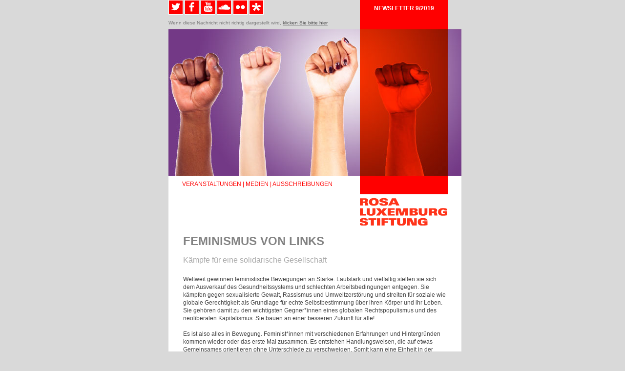

--- FILE ---
content_type: text/html
request_url: https://info.rosalux.de/newsletter/1620/9_2019.html
body_size: 21081
content:
<!DOCTYPE html PUBLIC "-//W3C//DTD XHTML 1.0 Strict//EN" "https://www.w3.org/TR/xhtml1/DTD/xhtml1-strict.dtd">
<html xmlns="https://www.w3.org/1999/xhtml">
<head>
<meta http-equiv="Content-Type" content="text/html; charset=utf-8" />
<meta name="viewport" content="width=device-width" />
<meta http-equiv="X-UA-Compatible" content="IE=edge" />
<title>Rosa Luxemburg Stiftung Newsletter</title>
</head>
<body style="width:100% !important;-webkit-text-size-adjust:100%;-ms-text-size-adjust:100%;margin:0;padding:0;background-color:#D9D9D9" bgcolor="#D9D9D9">
<style type="text/css">
body{width:100% !important;-webkit-text-size-adjust:100%;-ms-text-size-adjust:100%;margin:0;padding:0;}
.bodytbl{margin:0;padding:0;width:100% !important;}
img{outline:none;text-decoration:none;-ms-interpolation-mode:bicubic;display:block;}
a img{border:none;}
table{border-collapse:collapse;mso-table-lspace:0pt;mso-table-rspace:0pt;}
table td{border-collapse:collapse;}
body,.bodytbl{background-color:#D9D9D9;}
table{color:#FFFFFF;}
</style>
<table class="bodytbl" width="100%" cellspacing="0" cellpadding="0" style="margin:0;padding:0;width:100% !important;border-collapse:collapse;mso-table-lspace:0pt;mso-table-rspace:0pt;background-color:#D9D9D9;color:#787878;-webkit-text-size-adjust:none;font-family:Arial, Helvetica, sans-serif;font-size:12px">
<tr style="padding:0">
<td align="center" style="border-collapse:collapse;padding:0"><!-- Header & Social Media Icons-->

<table width="610" cellspacing="0" cellpadding="0" style="border-collapse:collapse;mso-table-lspace:0pt;mso-table-rspace:0pt;color:#787878;font-family:Arial, Helvetica, sans-serif;font-size:12px">
<tr>
<td style="border-collapse:collapse;padding:0" width="10">&nbsp;</td>
<td align="left" width="392" valign="top" style="border-collapse:collapse;padding:0;background-color:#D9D9D9;">
<table cellpadding="0" cellspacing="0" height="28" width="193" border="0" style="width:193px;height: 28px; border-collapse: collapse; margin: 0; text-align: left; mso-table-lspace:0pt; mso-table-rspace:0pt;">
<tbody>
<tr>
<td height="28" width="28" align="left">
<table border="0" cellpadding="0" cellspacing="0" height="28" width="28" style="height: 28px;border-collapse: collapse; margin: 0; border: 0; padding: 0; font-family:Arial,Helvetica,sans-serif;font-size:12px; mso-table-lspace:0pt; mso-table-rspace:0pt;" valign="middle">
<tbody>
<tr>
<td height="28" style="border:1px solid #FFFFFF; width: 28px; height: 28px;font-family:Arial,Helvetica,sans-serif;font-size:12px; text-align: center; mso-line-height-rule: exactly;">
<a href="https://twitter.com/rosaluxstiftung" target="_blank" style="text-decoration:none;padding:0px">
<img src="https://info.rosalux.de/newsletter/1620/img/twitter.png" width="28" height="28" alt="Twitter" title="Twitter" border="0" style="outline:none;text-decoration:none;-ms-interpolation-mode:bicubic;display:block;border:none" />
</a>
</td>
</tr>
</tbody>
</table>
</td>
<td style="border-collapse:collapse;padding:0" width="10">&nbsp;</td> <td height="28" width="28" align="left">
<table border="0" cellpadding="0" cellspacing="0" height="28" width="28" style="height: 28px;border-collapse: collapse; margin: 0; border: 0; padding: 0; font-family:Arial,Helvetica,sans-serif;font-size:12px; mso-table-lspace:0pt; mso-table-rspace:0pt; " valign="middle">
<tbody>
<tr>
<td height="28" style="border:1px solid #FFFFFF; width: 28px; height: 28px;font-family:Arial,Helvetica,sans-serif;font-size:12px; text-align: center; mso-line-height-rule: exactly;">
<a href="https://www.facebook.com/rosaluxstiftung" target="_blank" style="text-decoration:none;padding:0px">
<img src="https://info.rosalux.de/newsletter/1620/img/facebook.png" width="28" height="28" alt="Facebook" title="Facebook" border="0" style="outline:none;text-decoration:none;-ms-interpolation-mode:bicubic;display:block;border:none" />
</a>
</td>
</tr>
</tbody>
</table>
</td>
<td style="border-collapse:collapse;padding:0" width="10">&nbsp;</td> <td height="28" width="28" align="left">
<table border="0" cellpadding="0" cellspacing="0" height="28" width="28" style="height: 28px;border-collapse: collapse; margin: 0; border: 0; padding: 0; font-family:Arial,Helvetica,sans-serif;font-size:12px; mso-table-lspace:0pt; mso-table-rspace:0pt; " valign="middle">
<tbody>
<tr>
<td height="28" style="border:1px solid #FFFFFF; width: 28px; height: 28px;font-family:Arial,Helvetica,sans-serif;font-size:12px; text-align: center; mso-line-height-rule: exactly;">
<a href="https://www.youtube.com/user/rosaluxstiftung" target="_blank" style="text-decoration:none;padding:0px">
<img src="https://info.rosalux.de/newsletter/1620/img/youtube.png" width="28" height="28" alt="Youtube" title="Youtube" border="0" style="outline:none;text-decoration:none;-ms-interpolation-mode:bicubic;display:block;border:none" />
</a>
</td>
</tr>
</tbody>
</table>
</td>
<td style="border-collapse:collapse;padding:0" width="10">&nbsp;</td> <td height="28" width="28" align="left">
<table border="0" cellpadding="0" cellspacing="0" height="28" width="28" style="height: 28px;border-collapse: collapse; margin: 0; border: 0; padding: 0; font-family:Arial,Helvetica,sans-serif;font-size:12px; mso-table-lspace:0pt; mso-table-rspace:0pt; " valign="middle">
<tbody>
<tr>
<td height="28" style="border:1px solid #FFFFFF; width: 28px; height: 28px;font-family:Arial,Helvetica,sans-serif;font-size:12px; text-align: center; mso-line-height-rule: exactly;">
<a href="https://soundcloud.com/rosaluxstiftung" target="_blank" style="text-decoration:none;padding:0px">
<img src="https://info.rosalux.de/newsletter/1620/img/soundcloud.png" width="28" height="28" alt="Soundcloud" title="Soundcloud" border="0" style="outline:none;text-decoration:none;-ms-interpolation-mode:bicubic;display:block;border:none" />
</a>
</td>
</tr>
</tbody>
</table>
</td>
<td style="border-collapse:collapse;padding:0" width="10">&nbsp;</td> <td height="28" width="28" align="left">
<table border="0" cellpadding="0" cellspacing="0" height="28" width="28" style="height: 28px;border-collapse: collapse; margin: 0; border: 0; padding: 0; font-family:Arial,Helvetica,sans-serif;font-size:12px; mso-table-lspace:0pt; mso-table-rspace:0pt; " valign="middle">
<tbody>
<tr>
<td height="28" style="border:1px solid #FFFFFF; width: 28px; height: 28px;font-family:Arial,Helvetica,sans-serif;font-size:12px; text-align: center; mso-line-height-rule: exactly;">
<a href="https://www.flickr.com/photos/rosalux" target="_blank" style="text-decoration:none;padding:0px">
<img src="https://info.rosalux.de/newsletter/1620/img/flickr.png" width="28" height="28" alt="Flickr" title="Flickr" border="0" style="outline:none;text-decoration:none;-ms-interpolation-mode:bicubic;display:block;border:none" />
</a>
</td>
</tr>
</tbody>
</table>
</td>
<td style="border-collapse:collapse;padding:0" width="10">&nbsp;</td> <td height="28" width="28" align="left">
<table border="0" cellpadding="0" cellspacing="0" height="28" width="28" style="height: 28px;border-collapse: collapse; margin: 0; border: 0; padding: 0; font-family:Arial,Helvetica,sans-serif;font-size:12px; mso-table-lspace:0pt; mso-table-rspace:0pt; " valign="middle">
<tbody>
<tr>
<td height="28" style="border:1px solid #FFFFFF; width: 28px; height: 28px;font-family:Arial,Helvetica,sans-serif;font-size:12px; text-align: center; mso-line-height-rule: exactly;">
<a href="https://joindiaspora.com/u/rosaluxstiftung" target="_blank" style="text-decoration:none;padding:0px">
<img src="https://info.rosalux.de/newsletter/1620/img/joindiaspora.png" width="28" height="28" alt="Joindiaspora" title="Joindiaspora" border="0" style="outline:none;text-decoration:none;-ms-interpolation-mode:bicubic;display:block;border:none" />
</a>
</td>
</tr>
</tbody>
</table>
</td>
</tr>
</tbody>
</table>
</td>
<td rowspan="2"align="left" width="208" valign="top" style="border-collapse:collapse;padding:0"><table height="60" cellspacing="0" cellpadding="0" style="border-collapse:collapse;mso-table-lspace:0pt;mso-table-rspace:0pt">
<tr>
<td align="center" valign="top" width="180" style="padding:10px 0px 0px 0px;border-collapse:collapse;background-color:#FF0000;color:#FFFFFF;font-family:Arial, Helvetica, sans-serif;font-size:12px;text-transform:uppercase;font-weight:bold">Newsletter 9/2019</td>
<td align="center" valign="middle" width="28" height="50" style="padding:0;border-collapse:collapse;">&nbsp;</td>
</tr>
</table></td>
</tr>
<tr>
<td style="border-collapse:collapse;padding:0" width="10" height="26">&nbsp;</td>
<td style="border-collapse:collapse;padding:0" width="392" height="26"><div style="color:#787878;line-height:15px;font-size:10px">Wenn diese Nachricht nicht richtig dargestellt wird, <a href="https://info.rosalux.de/newsletter/1620/9_2019.html" style="color:#444444;text-decoration:underline;padding:2px 0px">klicken Sie bitte hier</a></div></td>
</tr>
</table>
<!-- Content -->
<!-- Full Size Image -->
<table width="610"
cellpadding="0"
cellspacing="0"
style="border-collapse:collapse;mso-table-lspace:0pt;mso-table-rspace:0pt;color:#787878;font-family:Arial, Helvetica, sans-serif;font-size:12px">
<tr style="padding:0">
<td style="border-collapse:collapse;padding:0"
width="10">&nbsp;</td>
<td valign="top"
style="border-collapse:collapse;padding:0">
<a href="https://www.rosalux.de/dossiers/feminismus-von-links#pk_campaign=rls-newsletter&pk_kwd=09-2019" target="_blank" style="text-decoration:none;color:#FF0000;
text-transform:uppercase; font-size:10px; font-weight:bold;">
<img src="https://info.rosalux.de/newsletter/1620/upl/6e82dc9ad901ea43088fc0c5f2b01cb8.jpg" alt="Feminismus von links" title="Feminismus von links" width="600" height="300" border="0"
style="max-width:600px;outline:none;text-decoration:none;-ms-interpolation-mode:bicubic;display:block" />

</a>
</td>
</tr>
</table>
<!--  End Full Size Image -->
<!-- Navigation & Logo -->
<table width="610"
cellspacing="0"
cellpadding="0"
style="border-collapse:collapse;mso-table-lspace:0pt;mso-table-rspace:0pt;color:#787878;font-family:Arial, Helvetica, sans-serif;font-size:12px">
<tr>
<td style="border-collapse:collapse;padding:0"
width="10">&nbsp;</td>
<td align="left"
width="392"
valign="top"
style="padding:0px 0px 0px 0px;border-collapse:collapse;background-color:#FFFFFF;color:#FF0000;font-family:Arial, Helvetica, sans-serif;font-size:12px;text-transform:uppercase">
<table>
<tr>
<td
style="padding:10px 0px 0px 28px;border-collapse:collapse;background-color:#FFFFFF;color:#FF0000;font-family:Arial, Helvetica, sans-serif;font-size:12px;text-transform:uppercase">
<a href="#Veranstaltungen"
style="color:#FF0000;text-decoration:none;padding:2px 0px">Veranstaltungen</a>&nbsp;|&nbsp;<a
href="#Medien"
style="color:#FF0000;text-decoration:none;padding:2px 0px">Medien</a>&nbsp;|&nbsp;<a
href="#Ausschreibungen"
style="color:#FF0000;text-decoration:none;padding:2px 0px">Ausschreibungen</a>
</td>
</tr>
</table>
</td>
<td align="left"
width="208"
valign="top"
style="border-collapse:collapse;padding:0">
<table height="28"
style="border-collapse:collapse;mso-table-lspace:0pt;mso-table-rspace:0pt">
<tr>
<td align="center"
valign="top"
width="180"
height="28"
style="padding:10px 0px 0px 0px;border-collapse:collapse;background-color:#FF0000">&nbsp;</td>
<td width="28"
height="28"
style="padding:0;border-collapse:collapse;background-color:#FFFFFF">&nbsp;</td>
</tr>
</table>
</td>
</tr>
<tr>
<td style="border-collapse:collapse;padding:0"
width="10">&nbsp;</td>
<td style="padding:0;border-collapse:collapse;background-color:#FFFFFF">&nbsp;</td>
<td style="padding:0;border-collapse:collapse;background-color:#FFFFFF"><a href="https://www.rosalux.de"
target="_blank"><img src="https://info.rosalux.de/newsletter/1620/img/rls_logo.png"
alt="Rosa Luxemburg Stiftung"
title="Rosa Luxemburg Stiftung"
width="180"
height="64"
border="0"
style="max-width:180px;outline:none;text-decoration:none;-ms-interpolation-mode:bicubic;display:block" /></a>
</td>
</tr>
</table>
<!-- Navigation & Logo -->
<!-- Full Size Text -->
<table width="610"
cellpadding="0"
cellspacing="0"
style="border-collapse:collapse;mso-table-lspace:0pt;mso-table-rspace:0pt;color:#787878;font-family:Arial, Helvetica, sans-serif;font-size:12px">
<tr style="padding:0">
<td style="border-collapse:collapse;padding:0"
width="10">&nbsp;</td>
<td height="10"
bgcolor="#FFFFFF"
colspan="3"
style="border-collapse:collapse;padding:0"></td>
</tr>
<tr style="padding:0">
<td style="border-collapse:collapse;padding:0"
width="10">&nbsp;</td>
<td width="30"
bgcolor="#FFFFFF"
style="border-collapse:collapse;padding:0">&nbsp;</td>
<td width="540"
valign="middle"
align="left"
bgcolor="#FFFFFF"
style="border-collapse:collapse;padding:0; word-wrap: break-word; color:#444444;font-family:Arial, Helvetica, sans-serif;font-size:12px;font-weight:normal;line-height:16px;">
<!-- <div style="color:#838383;background-color:#FFFFFF;line-height:1;"> -->
<p style="color:#838383; font-family:Arial, Helvetica, sans-serif;font-size:24px;font-weight:bold;text-transform:uppercase;margin-bottom:20px;margin-top:10px; word-wrap: break-word; width: 540px;"><!-- UPPERCASE_START -->Feminismus von links<!-- UPPERCASE_END --></p>
<p style="color:#AAAAAA; font-family:Arial, Helvetica, sans-serif;font-size:16px;line-height:22px;margin-bottom:20px;margin-top:10px; word-wrap: break-word; width: 540px;">K&#228;mpfe f&#252;r eine solidarische Gesellschaft</p>
<p style="color:#444444;font-family:Arial, Helvetica, sans-serif;font-size:12px;font-weight:normal;line-height:16px;margin-bottom:6px;margin-top:10px; word-wrap: break-word; width: 540px;">Weltweit gewinnen feministische Bewegungen an St&#228;rke. Lautstark und vielf&#228;ltig stellen sie sich dem Ausverkauf des Gesundheitssystems und schlechten Arbeitsbedingungen entgegen. Sie k&#228;mpfen gegen sexualisierte Gewalt, Rassismus und Umweltzerst&#246;rung und streiten f&#252;r soziale wie globale Gerechtigkeit als Grundlage f&#252;r echte Selbstbestimmung &#252;ber ihren K&#246;rper und ihr Leben. Sie geh&#246;ren damit zu den wichtigsten Gegner*innen eines globalen Rechtspopulismus und des neoliberalen Kapitalismus. Sie bauen an einer besseren Zukunft f&#252;r alle!<br /><br />Es ist also alles in Bewegung. Feminist*innen mit verschiedenen Erfahrungen und Hintergr&#252;nden kommen wieder oder das erste Mal zusammen. Es entstehen Handlungsweisen, die auf etwas Gemeinsames orientieren ohne Unterschiede zu verschweigen. Somit kann eine Einheit in der Differenz m&#246;glich werden. Sie verbinden feministische und queer-feministische Anliegen mit konsequenter Kapitalismuskritik und Klassenpolitik. Um die Bewegungen zu st&#228;rken und weiterzuentwickeln, braucht es Orte f&#252;r Debatten, um voneinander zu lernen.<br /><br />Einen solchen Ort m&#246;chten die Rosa-Luxemburg-Stiftung, das Netzwerk Care Revolution und das Konzeptwerk Neue &#214;konomie mit einem gro&#223;en, internationalen Festival in Essen bieten: <br /><b><a href="https://www.rosalux.de/veranstaltung/es_detail/Y4HNA" target="_blank" style="text-decoration: none; color:#FF0000">Feminist Futures</a>, 12. bis 15. September</b>.<br /><br />Mehr Informationen finden Sie im aktuellen Dossier.</p>
<!--</div>-->
</td>
<td width="30"
bgcolor="#FFFFFF"
style="border-collapse:collapse;padding:0">&nbsp;</td>
</tr>
<tr style="padding:0">
<td style="border-collapse:collapse;padding:0"
width="10">&nbsp;</td>
<td width="30"
bgcolor="#FFFFFF"
style="border-collapse:collapse;padding:0">&nbsp;</td>
<td bgcolor="#FFFFFF">
<!--Button-->
<table width="100%"
border="0"
cellspacing="0"
cellpadding="0">
<tr>
<td>
<table border="0"
cellspacing="0"
cellpadding="0">
<tr>
<td>
<a href="https://www.rosalux.de/dossiers/feminismus-von-links#pk_campaign=rls-newsletter&pk_kwd=09-2019" target="_blank" style="font-size: 12px; font-family:
Arial, Helvetica, sans-serif; color: #ffffff; text-transform:uppercase; font-weight:bold;
text-decoration: none; background-color: #FF0000; border-top: 8px solid #FF0000; border-bottom: 8px
solid #FF0000; border-right: 20px solid #FF0000; border-left: 20px solid #FF0000; display:
inline-block; margin-top:20px;margin-bottom:30px;">Weiterlesen</a>

</td>
</tr>
</table>
<!--End Button-->
</td>
</tr>
</table>
</td>
<td width="30"
bgcolor="#FFFFFF"
style="border-collapse:collapse;padding:0">&nbsp;</td>
</tr>
<tr style="padding:0">
<td style="border-collapse:collapse;padding:0"
width="10">&nbsp;</td>
<td height="10"
bgcolor="#FFFFFF"
colspan="3"
style="border-collapse:collapse;padding:0"></td>
</tr>
</table>
<!--End Full Size Text -->
<!-- Seperator-->
<table width="610"
cellspacing="0"
cellpadding="0"
style="border-collapse:collapse;mso-table-lspace:0pt;mso-table-rspace:0pt;font-family:Arial, Helvetica, sans-serif;font-size:12px">
<tr style="padding:0">
<td style="border-collapse:collapse;padding:0"
width="10">&nbsp;</td>
<td height="20"
style="border-collapse:collapse;padding:0">&nbsp;</td>
</tr>
</table>
<!--  End Seperator --><!--  Article with Images Top-->
<table width="610" cellpadding="0" cellspacing="0" style="border-collapse:collapse;mso-table-lspace:0pt;mso-table-rspace:0pt;color:#787878;font-family:Arial, Helvetica, sans-serif;font-size:12px">
<tr style="padding:0">
<td style="border-collapse:collapse;padding:0" width="10">&nbsp;</td>
<td valign="top" style="border-collapse:collapse;padding:0"><!--Article left-->
<table width="290" cellpadding="0" cellspacing="0">
<tr>
<td colspan="3" style="padding:0;border-collapse:collapse"><a href="https://www.rosalux.de/publikation/id/40926#pk_campaign=rls-newsletter&pk_kwd=09-2019" target="_blank" style="text-decoration:none;color:#FF0000; text-transform:uppercase; font-size:10px; font-weight:bold;"><img src="https://info.rosalux.de/newsletter/1620/upl/981aa35d34706272952645e8f745ad22.jpg" alt="Brandenburg und Sachsen" title="Brandenburg und Sachsen" width="290" height="200" border="0" style="max-width:290px;outline:none;text-decoration:none;-ms-interpolation-mode:bicubic;display:block" /></a></td>
</tr>
<tr>
<td colspan="3" style="padding:0;border-collapse:collapse" bgcolor="#FFFFFF" height="28">&nbsp;</td>
</tr>
<tr>
<td style="border-collapse:collapse;padding:0" bgcolor="#FFFFFF" width="20">&nbsp;</td>
<td style="border-collapse:collapse;padding:0" bgcolor="#FFFFFF"  width="250"><div style="color:#000000; font-family:Arial, Helvetica, sans-serif;font-size:16px;font-weight:bold;line-height:22px; margin-bottom:20px; word-wrap: break-word; width: 250px;"><!-- UPPERCASE_START -->Brandenburg und Sachsen<!-- UPPERCASE_END --></div>
<div style="color:#666666;font-family:Arial, Helvetica, sans-serif;font-size:12px;font-weight:normal;line-height:18px;margin-bottom:6px;margin-top:10px;">
<p style="word-wrap: break-word; width: 250px;">Kommentar und Daten zu den Landtagswahlen am 1. September 2019</p>

<p style="color:#000000;font-weight:bold;">
Wahlnachtbericht von Horst Kahrs</p>
<p style="word-wrap: break-word; width: 250px; margin-top: 20px;">Die Wahlen zu den Landtagen in Brandenburg und Sachsen l&#228;uten einen neuen politischen Zyklus ein. War der vorherige Zyklus gepr&#228;gt vom Erstaunen &#252;ber das Erstarken einer Partei rechts von der Union, so wird der n&#228;chste von der Erkenntnis gepr&#228;gt sein, dass die parlamentarische Existenz dieser Partei von Dauer ist. Wie gehen wir damit um?</p>
<p><a href="https://www.rosalux.de/publikation/id/40926#pk_campaign=rls-newsletter&pk_kwd=09-2019" target="_blank" style="text-decoration:none;color:#FF0000; text-transform:uppercase; font-size:10px; font-weight:bold;">Mehr Info</a></p>



</div></td>
<td style="border-collapse:collapse;padding:0" bgcolor="#FFFFFF" width="20">&nbsp;</td>
</tr>
<tr>
<td colspan="3" style="padding:0;border-collapse:collapse" bgcolor="#FFFFFF" height="28">&nbsp;</td>
</tr>
</table>
<!--End Article left--></td>
<td style="border-collapse:collapse;padding:0" width="20">&nbsp;</td><td valign="top" style="border-collapse:collapse;padding:0"><!--Article right-->

<table width="290" cellpadding="0" cellspacing="0">
<tr>
<td colspan="3" style="padding:0;border-collapse:collapse"><a href="https://www.rosalux.de/bildungsreisen#pk_campaign=rls-newsletter&pk_kwd=09-2019" target="_blank" style="text-decoration:none;color:#FF0000; text-transform:uppercase; font-size:10px; font-weight:bold;"><img src="https://info.rosalux.de/newsletter/1620/upl/1cd128358b2bc5af861bdc1f57acaf4e.jpg" alt="Reisend Lernen" title="Reisend Lernen" width="290" height="200" border="0" style="max-width:290px;outline:none;text-decoration:none;-ms-interpolation-mode:bicubic;display:block" /></a></td>
</tr>
<tr>
<td colspan="3" style="padding:0;border-collapse:collapse" bgcolor="#FFFFFF" height="28">&nbsp;</td>
</tr>
<tr>
<td style="border-collapse:collapse;padding:0" bgcolor="#FFFFFF" width="20">&nbsp;</td>
<td style="border-collapse:collapse;padding:0" bgcolor="#FFFFFF" width="250"><div style="color:#000000; font-family:Arial, Helvetica, sans-serif;font-size:16px;font-weight:bold;line-height:22px; margin-bottom:20px; word-wrap: break-word; width: 250px;"><!-- UPPERCASE_START -->Reisend Lernen<!-- UPPERCASE_END --></div>
<div style="color:#666666;font-family:Arial, Helvetica, sans-serif;font-size:12px;font-weight:normal;line-height:18px;margin-bottom:6px;margin-top:10px;">
<p style="word-wrap: break-word; width: 250px;">Neue Einblicke in gesellschaftliche und geschichtliche Zusammenh&#228;nge gewinnen</p>

<p style="color:#000000;font-weight:bold;">
Anerkannte Bildungsreisen</p>
<p style="word-wrap: break-word; width: 250px; margin-top: 20px;">Die Schwerpunkte der Reisen sind aktuelle gesellschaftspolitische Entwicklungen und erinnerungspolitische Themen. Alle aktuellen Angebote und Erfahrungsberichte finden Sie auf der Website. Senden Sie bei Interesse an aktuellen Ank&#252;ndigungen zu Bildungsreisen eine Email an <a href="mailto:andreas.merkens@rosalux.org" target="_blank" style="text-decoration: none; color:#FF0000">andreas.merkens@rosalux.org</a>, um den Newsletter zu abonnieren.</p>
<p><a href="https://www.rosalux.de/bildungsreisen#pk_campaign=rls-newsletter&pk_kwd=09-2019" target="_blank" style="text-decoration:none;color:#FF0000; text-transform:uppercase; font-size:10px; font-weight:bold;">Mehr Info</a></p>



</div></td>
<td style="border-collapse:collapse;padding:0" bgcolor="#FFFFFF" width="20">&nbsp;</td>
</tr>
<tr>
<td colspan="3" style="padding:0;border-collapse:collapse" bgcolor="#FFFFFF" height="28">&nbsp;</td>
</tr>
</table>

<!--End Article right--></td>
</tr>
</table>

<!-- Seperator-->

<table width="610" cellspacing="0" cellpadding="0" style="border-collapse:collapse;mso-table-lspace:0pt;mso-table-rspace:0pt;font-family:Arial, Helvetica, sans-serif;font-size:12px">
<tr style="padding:0">
<td style="border-collapse:collapse;padding:0" width="10">&nbsp;</td>
<td height="20" style="border-collapse:collapse;padding:0">&nbsp;</td>
</tr>
</table>

<!--  End Seperator --><!-- Events Header-->
<table width="610" cellspacing="0" cellpadding="0" style="border-collapse:collapse;mso-table-lspace:0pt;mso-table-rspace:0pt;font-family:Arial, Helvetica, sans-serif;font-size:12px">
<tr>
<td width="10" height="20" style="border-collapse:collapse;padding:0" >&nbsp;</td>
<td width="600" height="20" bgcolor="#FFFFFF" style="border-collapse:collapse;padding:0">&nbsp;</td>
</tr>
<tr>
<td width="10" height="20" style="border-collapse:collapse;padding:0" >&nbsp;</td>
<td width="600" height="20" align="center" bgcolor="#FFFFFF" style="border-collapse:collapse;padding:0"><div id="Veranstaltungen" style="width:600px;color:#FF0000;font-family:Arial, Helvetica, sans-serif;font-size:14px;font-weight:bold;text-transform:uppercase; text-align:center;">Veranstaltungen</div></td>
</tr>
<tr>
<td width="10" height="20" style="border-collapse:collapse;padding:0" >&nbsp;</td>
<td width="600" height="20" bgcolor="#FFFFFF" style="border-collapse:collapse;padding:0">&nbsp;</td>
</tr>
<!-- Image: Remove if not needed-->
<tr>
<td width="10" height="20" style="border-collapse:collapse;padding:0" >&nbsp;</td>
<td width="600" height="300" bgcolor="#FFFFFF" style="border-collapse:collapse;padding:0">
<a href="https://www.rosalux.de/veranstaltung/es_detail/Y4HNA#pk_campaign=rls-newsletter&pk_kwd=09-2019" target="_blank" style="text-decoration: none">
<img src="https://info.rosalux.de/newsletter/1620/upl/a993d3cef35ba2a6e6016e4e2ece736a.jpg" alt="Feminist Futures — Internationales Festival in Essen, 12. bis 15. September" title="Feminist Futures — Internationales Festival in Essen, 12. bis 15. September" width="600" height="300" border="0" style="max-width:600px;outline:none;text-decoration:none;-ms-interpolation-mode:bicubic;display:block" />
</a>
</td>
</tr>
<tr>
<td width="10" height="28" bgcolor="#FF0000" style="border-collapse:collapse;padding:0" >&nbsp;</td>
<td width="600" height="28" align="center" valign="middle" bgcolor="#FF0000" style="border-collapse:collapse;padding:0"><div style="width:600px;color:#FFFFFF;font-family:Arial, Helvetica, sans-serif;font-size:12px;font-weight:bold; text-align:center; word-wrap: break-word;">Feminist Futures — Internationales Festival in Essen, 12. bis 15. September</div></td>
</tr>
<tr>
<td width="10" height="5" style="border-collapse:collapse;padding:0" ><img src="https://info.rosalux.de/newsletter/1620/img/shadow.png" alt="" title="" width="10" height="5" border="0" style="max-width:10px;outline:none;text-decoration:none;-ms-interpolation-mode:bicubic;display:block" /></td>
<td width="600" height="5" bgcolor="#FFFFFF" style="border-collapse:collapse;padding:0"></td>
</tr>
<tr>
<td width="10" height="20" style="border-collapse:collapse;padding:0" >&nbsp;</td>
<td width="600" height="20" bgcolor="#FFFFFF" style="border-collapse:collapse;padding:0">&nbsp;</td>
</tr>
</table>
<!--  End Events Header --><!--  Event -->
<table width="610" cellspacing="0" cellpadding="0" style="border-collapse:collapse;mso-table-lspace:0pt;mso-table-rspace:0pt;font-family:Arial, Helvetica, sans-serif;font-size:12px;margin:0;color:#878787;">
<tr>
<td width="10"  height="20" style="border-collapse:collapse;padding:0">&nbsp;</td>
<td colspan="5"  height="20" bgcolor="#FFFFFF" width="600" style="border-collapse:collapse;padding:0"></td>
</tr>
<tr>
<td width="10" style="border-collapse:collapse;padding:0">&nbsp;</td>
<td bgcolor="#FFFFFF" width="40" style="border-collapse:collapse;padding:0">&nbsp;</td>
<td bgcolor="#FFFFFF" width="40" valign="top" style="border-collapse:collapse;padding:0"><!--Date: Day here-->
<div style="width:40px;color:#FF0000;font-family:Arial, Helvetica, sans-serif;font-size:36px;font-weight:bold;line-height:36px;text-align:center;">20</div>

<div style="width:40px;color:#FF0000;font-family:Arial, Helvetica, sans-serif;font-size:36px;font-weight:bold;line-height:36px;text-align:center;">-</div>
<div style="width:40px;color:#FF0000;font-family:Arial, Helvetica, sans-serif;font-size:36px;font-weight:bold;line-height:36px;text-align:center;">27</div>
</td>
<td bgcolor="#FFFFFF" width="20" style="border-collapse:collapse;padding:0">&nbsp;</td>
<td bgcolor="#FFFFFF" width="472"valign="top" style="border-collapse:collapse;padding:0"><!-- Content here -->
<table  width="472" cellspacing="0" cellpadding="0" style="border-collapse:collapse;mso-table-lspace:0pt;mso-table-rspace:0pt;font-family:Arial, Helvetica, sans-serif;font-size:12px;margin:0;color:#878787;">
<tr>
<!--Date and Location here-->
<td><div style="width:472px;font-family:Arial, Helvetica, sans-serif;font-size:12px; line-height:16px; text-align:left; color:#FF0000; text-transform:uppercase">
<b>Berlin, 

20.08. - 27.09.2019</b>&nbsp;&nbsp;|&nbsp;&nbsp;Ausstellung/Kultur

</div></td>
</tr>
<tr>
<td height="20">&nbsp;</td>
</tr>
<tr>
<!--Title here-->
<td><div style="width:472px;font-family:Arial, Helvetica, sans-serif;font-size:16px; line-height:24px; text-align:left; color:#000000;font-weight:bold; word-wrap: break-word;"><!-- UPPERCASE_START -->bau1haus – die Moderne zwischen Berlin und Haifa<!-- UPPERCASE_END --></div></td>
</tr>
<tr>
<td height="12">&nbsp;</td>
</tr>
<tr>
<!--Subtitle here-->
<td><div style="width:472px;font-family:Arial, Helvetica, sans-serif;font-size:12px; line-height:16px; text-align:left; color:#666666;font-weight:bold; word-wrap: break-word;">Ausstellung mit Fotografien von Jean Molitor </div></td>
</tr>
<tr>
<td height="8">&nbsp;</td>
</tr>
<tr>
<!--Text here-->
<td style="font-family:Arial, Helvetica, sans-serif;font-size:12px; line-height:16px; text-align:left; color:#878787; word-wrap: break-word;"><div style="width:472px;font-family:Arial, Helvetica, sans-serif;font-size:12px; line-height:16px; text-align:left; color:#878787; word-wrap: break-word;">
<p style="margin-bottom:20px;">Bauhaus-Motive sind die Leidenschaft des Berliner Fotografen Jean Molitor. Weltweit sucht und findet er Erben des Bauhauses. Seine Bilder zeigen Geb&#228;ude der sogenannten klassischen Moderne. Anl&#228;sslich 100 Jahre Bauhaus pr&#228;sentiert die Rosa-Luxemburg-Stiftung neue Werke von Bauten, die den Prinzipien des Bauhauses entsprechen und stellt Fragen nach ihrer Verbreitung.</p>
</div></td>
</tr>
<tr>
<td><!--Links here-->
<table cellspacing="5" cellpadding="0" valign="middle" style="border-collapse:collapse;mso-table-lspace:0pt;mso-table-rspace:0pt;margin:0;">
<tr>
<td bgcolor="#FFFFFF" width="22" height="22" style="border-collapse:collapse;padding:0"><a href="https://www.rosalux.de/veranstaltung/es_detail/6RG7K#pk_campaign=rls-newsletter&pk_kwd=09-2019" style="text-decoration: none" target="_blank"><img src="https://info.rosalux.de/newsletter/1620/img/icon_info.png" alt="" title="" width="22" height="22" border="0" style="max-width:22px;outline:none;text-decoration:none;-ms-interpolation-mode:bicubic" /></a></td>
<td bgcolor="#FFFFFF" width="140" height="22" style="border-collapse:collapse;padding:0" valign="middle"><a href="https://www.rosalux.de/veranstaltung/es_detail/6RG7K#pk_campaign=rls-newsletter&pk_kwd=09-2019" target="_blank" style="text-decoration: none; font-family:Arial, Helvetica, sans-serif;font-size:12px; line-hight:16px;color:#FF0000; background-color: #FFFFFF">&nbsp;&nbsp;weitere Informationen</a></td>
<td bgcolor="#FFFFFF" width="22" height="22" style="border-collapse:collapse;padding:0"></td>
<td bgcolor="#FFFFFF" width="10" height="22" style="border-collapse:collapse;padding:0">&nbsp;</td>
<td bgcolor="#FFFFFF" width="22" height="22" style="border-collapse:collapse;padding:0"><a href="https://www.rosalux.de/veranstaltung/es_detail/ical/6RG7K" target="_blank" style="text-decoration: none"><img src="https://info.rosalux.de/newsletter/1620/img/icon_kalender.png" alt="" title="iCal-Kalendereintrag herunterladen" width="22" height="22" border="0" style="max-width:22px;outline:none;text-decoration:none;-ms-interpolation-mode:bicubic" /></a></td>
</tr>
</table></td>
</tr>
<tr>
<td height="20">&nbsp;</td>
</tr>
</table></td>
<td bgcolor="#FFFFFF" width="28" style="border-collapse:collapse;padding:0">&nbsp;</td>
</tr>
<tr>
<td width="10" style="border-collapse:collapse;padding:0">&nbsp;</td>
<td colspan="5" bgcolor="#FFFFFF" width="600" style="border-collapse:collapse;padding:0;border-bottom:1px solid #AAAAAA;"></td>
</tr>
</table>
<!--  End Event --><!--  Event -->
<table width="610" cellspacing="0" cellpadding="0" style="border-collapse:collapse;mso-table-lspace:0pt;mso-table-rspace:0pt;font-family:Arial, Helvetica, sans-serif;font-size:12px;margin:0;color:#878787;">
<tr>
<td width="10"  height="20" style="border-collapse:collapse;padding:0">&nbsp;</td>
<td colspan="5"  height="20" bgcolor="#FFFFFF" width="600" style="border-collapse:collapse;padding:0"></td>
</tr>
<tr>
<td width="10" style="border-collapse:collapse;padding:0">&nbsp;</td>
<td bgcolor="#FFFFFF" width="40" style="border-collapse:collapse;padding:0">&nbsp;</td>
<td bgcolor="#FFFFFF" width="40" valign="top" style="border-collapse:collapse;padding:0"><!--Date: Day here-->
<div style="width:40px;color:#FF0000;font-family:Arial, Helvetica, sans-serif;font-size:36px;font-weight:bold;line-height:36px;text-align:center;">03</div>

<div style="width:40px;color:#FF0000;font-family:Arial, Helvetica, sans-serif;font-size:36px;font-weight:bold;line-height:36px;text-align:center;">-</div>
<div style="width:40px;color:#FF0000;font-family:Arial, Helvetica, sans-serif;font-size:36px;font-weight:bold;line-height:36px;text-align:center;">25</div>
</td>
<td bgcolor="#FFFFFF" width="20" style="border-collapse:collapse;padding:0">&nbsp;</td>
<td bgcolor="#FFFFFF" width="472"valign="top" style="border-collapse:collapse;padding:0"><!-- Content here -->
<table  width="472" cellspacing="0" cellpadding="0" style="border-collapse:collapse;mso-table-lspace:0pt;mso-table-rspace:0pt;font-family:Arial, Helvetica, sans-serif;font-size:12px;margin:0;color:#878787;">
<tr>
<!--Date and Location here-->
<td><div style="width:472px;font-family:Arial, Helvetica, sans-serif;font-size:12px; line-height:16px; text-align:left; color:#FF0000; text-transform:uppercase">
<b>Dresden, 

03.09. - 25.09.2019</b>&nbsp;&nbsp;|&nbsp;&nbsp;Ausstellung/Kultur

</div></td>
</tr>
<tr>
<td height="20">&nbsp;</td>
</tr>
<tr>
<!--Title here-->
<td><div style="width:472px;font-family:Arial, Helvetica, sans-serif;font-size:16px; line-height:24px; text-align:left; color:#000000;font-weight:bold; word-wrap: break-word;"><!-- UPPERCASE_START -->Schicksal Treuhand – Treuhand-Schicksale<!-- UPPERCASE_END --></div></td>
</tr>
<tr>
<td height="12">&nbsp;</td>
</tr>
<tr>
<!--Subtitle here-->
<td><div style="width:472px;font-family:Arial, Helvetica, sans-serif;font-size:12px; line-height:16px; text-align:left; color:#666666;font-weight:bold; word-wrap: break-word;">Eine Ausstellung der Rosa-Luxemburg-Stiftung</div></td>
</tr>
<tr>
<td height="8">&nbsp;</td>
</tr>
<tr>
<!--Text here-->
<td style="font-family:Arial, Helvetica, sans-serif;font-size:12px; line-height:16px; text-align:left; color:#878787; word-wrap: break-word;"><div style="width:472px;font-family:Arial, Helvetica, sans-serif;font-size:12px; line-height:16px; text-align:left; color:#878787; word-wrap: break-word;">
<p style="margin-bottom:20px;">Die Wanderausstellung l&#228;sst Zeitzeug*innen zu Wort kommen, deren Lebensgeschichte durch das Agieren der Treuhandanstalt unmittelbar beeinflusst wurde. Sie waren zur Wendezeit vor 30 Jahren beispielsweise Schlosser auf der Neptunwerft Rostock, Kranf&#252;hrerin im Stahlwerk Riesa, Maurer im Chemiekombinat Buna, Kumpel im Kaliwerk Bischofferode oder Fernsehelektronikerin in Obersch&#246;neweide. Eine Auseinandersetzung auf Augenh&#246;he.</p>
</div></td>
</tr>
<tr>
<td><!--Links here-->
<table cellspacing="5" cellpadding="0" valign="middle" style="border-collapse:collapse;mso-table-lspace:0pt;mso-table-rspace:0pt;margin:0;">
<tr>
<td bgcolor="#FFFFFF" width="22" height="22" style="border-collapse:collapse;padding:0"><a href="https://www.rosalux.de/veranstaltung/es_detail/94R7J#pk_campaign=rls-newsletter&pk_kwd=09-2019" style="text-decoration: none" target="_blank"><img src="https://info.rosalux.de/newsletter/1620/img/icon_info.png" alt="" title="" width="22" height="22" border="0" style="max-width:22px;outline:none;text-decoration:none;-ms-interpolation-mode:bicubic" /></a></td>
<td bgcolor="#FFFFFF" width="140" height="22" style="border-collapse:collapse;padding:0" valign="middle"><a href="https://www.rosalux.de/veranstaltung/es_detail/94R7J#pk_campaign=rls-newsletter&pk_kwd=09-2019" target="_blank" style="text-decoration: none; font-family:Arial, Helvetica, sans-serif;font-size:12px; line-hight:16px;color:#FF0000; background-color: #FFFFFF">&nbsp;&nbsp;weitere Informationen</a></td>
<td bgcolor="#FFFFFF" width="22" height="22" style="border-collapse:collapse;padding:0"></td>
<td bgcolor="#FFFFFF" width="10" height="22" style="border-collapse:collapse;padding:0">&nbsp;</td>
<td bgcolor="#FFFFFF" width="22" height="22" style="border-collapse:collapse;padding:0"><a href="https://www.rosalux.de/veranstaltung/es_detail/ical/94R7J" target="_blank" style="text-decoration: none"><img src="https://info.rosalux.de/newsletter/1620/img/icon_kalender.png" alt="" title="iCal-Kalendereintrag herunterladen" width="22" height="22" border="0" style="max-width:22px;outline:none;text-decoration:none;-ms-interpolation-mode:bicubic" /></a></td>
</tr>
</table></td>
</tr>
<tr>
<td height="20">&nbsp;</td>
</tr>
</table></td>
<td bgcolor="#FFFFFF" width="28" style="border-collapse:collapse;padding:0">&nbsp;</td>
</tr>
<tr>
<td width="10" style="border-collapse:collapse;padding:0">&nbsp;</td>
<td colspan="5" bgcolor="#FFFFFF" width="600" style="border-collapse:collapse;padding:0;border-bottom:1px solid #AAAAAA;"></td>
</tr>
</table>
<!--  End Event --><!--  Event -->
<table width="610" cellspacing="0" cellpadding="0" style="border-collapse:collapse;mso-table-lspace:0pt;mso-table-rspace:0pt;font-family:Arial, Helvetica, sans-serif;font-size:12px;margin:0;color:#878787;">
<tr>
<td width="10"  height="20" style="border-collapse:collapse;padding:0">&nbsp;</td>
<td colspan="5"  height="20" bgcolor="#FFFFFF" width="600" style="border-collapse:collapse;padding:0"></td>
</tr>
<tr>
<td width="10" style="border-collapse:collapse;padding:0">&nbsp;</td>
<td bgcolor="#FFFFFF" width="40" style="border-collapse:collapse;padding:0">&nbsp;</td>
<td bgcolor="#FFFFFF" width="40" valign="top" style="border-collapse:collapse;padding:0"><!--Date: Day here-->
<div style="width:40px;color:#FF0000;font-family:Arial, Helvetica, sans-serif;font-size:36px;font-weight:bold;line-height:36px;text-align:center;">05</div>

<div style="width:40px;color:#FF0000;font-family:Arial, Helvetica, sans-serif;font-size:36px;font-weight:bold;line-height:36px;text-align:center;">-</div>
<div style="width:40px;color:#FF0000;font-family:Arial, Helvetica, sans-serif;font-size:36px;font-weight:bold;line-height:36px;text-align:center;">01</div>
</td>
<td bgcolor="#FFFFFF" width="20" style="border-collapse:collapse;padding:0">&nbsp;</td>
<td bgcolor="#FFFFFF" width="472"valign="top" style="border-collapse:collapse;padding:0"><!-- Content here -->
<table  width="472" cellspacing="0" cellpadding="0" style="border-collapse:collapse;mso-table-lspace:0pt;mso-table-rspace:0pt;font-family:Arial, Helvetica, sans-serif;font-size:12px;margin:0;color:#878787;">
<tr>
<!--Date and Location here-->
<td><div style="width:472px;font-family:Arial, Helvetica, sans-serif;font-size:12px; line-height:16px; text-align:left; color:#FF0000; text-transform:uppercase">
<b>Berlin, 

05.09. - 01.10.2019</b>&nbsp;&nbsp;|&nbsp;&nbsp;Ausstellung/Kultur

</div></td>
</tr>
<tr>
<td height="20">&nbsp;</td>
</tr>
<tr>
<!--Title here-->
<td><div style="width:472px;font-family:Arial, Helvetica, sans-serif;font-size:16px; line-height:24px; text-align:left; color:#000000;font-weight:bold; word-wrap: break-word;"><!-- UPPERCASE_START -->1000 Tage | 6 Blicke<!-- UPPERCASE_END --></div></td>
</tr>
<tr>
<td height="12">&nbsp;</td>
</tr>
<tr>
<!--Subtitle here-->
<td><div style="width:472px;font-family:Arial, Helvetica, sans-serif;font-size:12px; line-height:16px; text-align:left; color:#666666;font-weight:bold; word-wrap: break-word;">Fotografien aus dem Chile der Unidad Popular </div></td>
</tr>
<tr>
<td height="8">&nbsp;</td>
</tr>
<tr>
<!--Text here-->
<td style="font-family:Arial, Helvetica, sans-serif;font-size:12px; line-height:16px; text-align:left; color:#878787; word-wrap: break-word;"><div style="width:472px;font-family:Arial, Helvetica, sans-serif;font-size:12px; line-height:16px; text-align:left; color:#878787; word-wrap: break-word;">
<p style="margin-bottom:20px;">Chile im September 1970. Das Land ist in Aufbruchstimmung. Gerade hat Salvador Allende die Wahlen gewonnen. Das linke Regierungsb&#252;ndnis der Unidad Popular verspricht nicht weniger als den Beginn eines neuen Chiles: Gutes Leben f&#252;r alle, Gleichheit, Gerechtigkeit und Spa&#223; dabei. Viele Menschen leben mit Hingabe diese Vision eines demokratischen Sozialismus – ihr gemeinsamer Weg dauert 1000 Tage. <a href="https://www.rosalux.de/news/id/40922" target="_blank" style="text-decoration: none; color:#FF0000">Mehr zur Veranstaltungsreihe</a></p>
</div></td>
</tr>
<tr>
<td><!--Links here-->
<table cellspacing="5" cellpadding="0" valign="middle" style="border-collapse:collapse;mso-table-lspace:0pt;mso-table-rspace:0pt;margin:0;">
<tr>
<td bgcolor="#FFFFFF" width="22" height="22" style="border-collapse:collapse;padding:0"><a href="https://www.rosalux.de/veranstaltung/es_detail/D93PF#pk_campaign=rls-newsletter&pk_kwd=09-2019" style="text-decoration: none" target="_blank"><img src="https://info.rosalux.de/newsletter/1620/img/icon_info.png" alt="" title="" width="22" height="22" border="0" style="max-width:22px;outline:none;text-decoration:none;-ms-interpolation-mode:bicubic" /></a></td>
<td bgcolor="#FFFFFF" width="140" height="22" style="border-collapse:collapse;padding:0" valign="middle"><a href="https://www.rosalux.de/veranstaltung/es_detail/D93PF#pk_campaign=rls-newsletter&pk_kwd=09-2019" target="_blank" style="text-decoration: none; font-family:Arial, Helvetica, sans-serif;font-size:12px; line-hight:16px;color:#FF0000; background-color: #FFFFFF">&nbsp;&nbsp;weitere Informationen</a></td>
<td bgcolor="#FFFFFF" width="22" height="22" style="border-collapse:collapse;padding:0"></td>
<td bgcolor="#FFFFFF" width="10" height="22" style="border-collapse:collapse;padding:0">&nbsp;</td>
<td bgcolor="#FFFFFF" width="22" height="22" style="border-collapse:collapse;padding:0"><a href="https://www.rosalux.de/veranstaltung/es_detail/ical/D93PF" target="_blank" style="text-decoration: none"><img src="https://info.rosalux.de/newsletter/1620/img/icon_kalender.png" alt="" title="iCal-Kalendereintrag herunterladen" width="22" height="22" border="0" style="max-width:22px;outline:none;text-decoration:none;-ms-interpolation-mode:bicubic" /></a></td>
</tr>
</table></td>
</tr>
<tr>
<td height="20">&nbsp;</td>
</tr>
</table></td>
<td bgcolor="#FFFFFF" width="28" style="border-collapse:collapse;padding:0">&nbsp;</td>
</tr>
<tr>
<td width="10" style="border-collapse:collapse;padding:0">&nbsp;</td>
<td colspan="5" bgcolor="#FFFFFF" width="600" style="border-collapse:collapse;padding:0;border-bottom:1px solid #AAAAAA;"></td>
</tr>
</table>
<!--  End Event --><!--  Event -->
<table width="610" cellspacing="0" cellpadding="0" style="border-collapse:collapse;mso-table-lspace:0pt;mso-table-rspace:0pt;font-family:Arial, Helvetica, sans-serif;font-size:12px;margin:0;color:#878787;">
<tr>
<td width="10"  height="20" style="border-collapse:collapse;padding:0">&nbsp;</td>
<td colspan="5"  height="20" bgcolor="#FFFFFF" width="600" style="border-collapse:collapse;padding:0"></td>
</tr>
<tr>
<td width="10" style="border-collapse:collapse;padding:0">&nbsp;</td>
<td bgcolor="#FFFFFF" width="40" style="border-collapse:collapse;padding:0">&nbsp;</td>
<td bgcolor="#FFFFFF" width="40" valign="top" style="border-collapse:collapse;padding:0"><!--Date: Day here-->
<div style="width:40px;color:#FF0000;font-family:Arial, Helvetica, sans-serif;font-size:36px;font-weight:bold;line-height:36px;text-align:center;">16</div>

<div style="width:40px;color:#FF0000;font-family:Arial, Helvetica, sans-serif;font-size:36px;font-weight:bold;line-height:36px;text-align:center;">-</div>
<div style="width:40px;color:#FF0000;font-family:Arial, Helvetica, sans-serif;font-size:36px;font-weight:bold;line-height:36px;text-align:center;">18</div>
</td>
<td bgcolor="#FFFFFF" width="20" style="border-collapse:collapse;padding:0">&nbsp;</td>
<td bgcolor="#FFFFFF" width="472"valign="top" style="border-collapse:collapse;padding:0"><!-- Content here -->
<table  width="472" cellspacing="0" cellpadding="0" style="border-collapse:collapse;mso-table-lspace:0pt;mso-table-rspace:0pt;font-family:Arial, Helvetica, sans-serif;font-size:12px;margin:0;color:#878787;">
<tr>
<!--Date and Location here-->
<td><div style="width:472px;font-family:Arial, Helvetica, sans-serif;font-size:12px; line-height:16px; text-align:left; color:#FF0000; text-transform:uppercase">
<b>Leipzig, 

16.09. - 18.10.2019</b>&nbsp;&nbsp;|&nbsp;&nbsp;Ausstellung/Kultur

</div></td>
</tr>
<tr>
<td height="20">&nbsp;</td>
</tr>
<tr>
<!--Title here-->
<td><div style="width:472px;font-family:Arial, Helvetica, sans-serif;font-size:16px; line-height:24px; text-align:left; color:#000000;font-weight:bold; word-wrap: break-word;"><!-- UPPERCASE_START -->Kein Land in Sicht f&#252;r Seenotrettung<!-- UPPERCASE_END --></div></td>
</tr>
<tr>
<td height="12">&nbsp;</td>
</tr>
<tr>
<!--Subtitle here-->
<td><div style="width:472px;font-family:Arial, Helvetica, sans-serif;font-size:12px; line-height:16px; text-align:left; color:#666666;font-weight:bold; word-wrap: break-word;">Eine Ausstellung der Tageszeitung Neues Deutschland portr&#228;tiert die Arbeit der Seenotretter*innen</div></td>
</tr>
<tr>
<td height="8">&nbsp;</td>
</tr>
<tr>
<!--Text here-->
<td style="font-family:Arial, Helvetica, sans-serif;font-size:12px; line-height:16px; text-align:left; color:#878787; word-wrap: break-word;"><div style="width:472px;font-family:Arial, Helvetica, sans-serif;font-size:12px; line-height:16px; text-align:left; color:#878787; word-wrap: break-word;">
<p style="margin-bottom:20px;">Veranstaltet vom Abgeordnetenb&#252;ro INTERIM und der Rosa-Luxemburg-Stiftung Sachsen.</p>
</div></td>
</tr>
<tr>
<td><!--Links here-->
<table cellspacing="5" cellpadding="0" valign="middle" style="border-collapse:collapse;mso-table-lspace:0pt;mso-table-rspace:0pt;margin:0;">
<tr>
<td bgcolor="#FFFFFF" width="22" height="22" style="border-collapse:collapse;padding:0"><a href="https://www.rosalux.de/veranstaltung/es_detail/KCCO5#pk_campaign=rls-newsletter&pk_kwd=09-2019" style="text-decoration: none" target="_blank"><img src="https://info.rosalux.de/newsletter/1620/img/icon_info.png" alt="" title="" width="22" height="22" border="0" style="max-width:22px;outline:none;text-decoration:none;-ms-interpolation-mode:bicubic" /></a></td>
<td bgcolor="#FFFFFF" width="140" height="22" style="border-collapse:collapse;padding:0" valign="middle"><a href="https://www.rosalux.de/veranstaltung/es_detail/KCCO5#pk_campaign=rls-newsletter&pk_kwd=09-2019" target="_blank" style="text-decoration: none; font-family:Arial, Helvetica, sans-serif;font-size:12px; line-hight:16px;color:#FF0000; background-color: #FFFFFF">&nbsp;&nbsp;weitere Informationen</a></td>
<td bgcolor="#FFFFFF" width="22" height="22" style="border-collapse:collapse;padding:0"></td>
<td bgcolor="#FFFFFF" width="10" height="22" style="border-collapse:collapse;padding:0">&nbsp;</td>
<td bgcolor="#FFFFFF" width="22" height="22" style="border-collapse:collapse;padding:0"><a href="https://www.rosalux.de/veranstaltung/es_detail/ical/KCCO5" target="_blank" style="text-decoration: none"><img src="https://info.rosalux.de/newsletter/1620/img/icon_kalender.png" alt="" title="iCal-Kalendereintrag herunterladen" width="22" height="22" border="0" style="max-width:22px;outline:none;text-decoration:none;-ms-interpolation-mode:bicubic" /></a></td>
</tr>
</table></td>
</tr>
<tr>
<td height="20">&nbsp;</td>
</tr>
</table></td>
<td bgcolor="#FFFFFF" width="28" style="border-collapse:collapse;padding:0">&nbsp;</td>
</tr>
<tr>
<td width="10" style="border-collapse:collapse;padding:0">&nbsp;</td>
<td colspan="5" bgcolor="#FFFFFF" width="600" style="border-collapse:collapse;padding:0;border-bottom:1px solid #AAAAAA;"></td>
</tr>
</table>
<!--  End Event --><!--  Event -->
<table width="610" cellspacing="0" cellpadding="0" style="border-collapse:collapse;mso-table-lspace:0pt;mso-table-rspace:0pt;font-family:Arial, Helvetica, sans-serif;font-size:12px;margin:0;color:#878787;">
<tr>
<td width="10"  height="20" style="border-collapse:collapse;padding:0">&nbsp;</td>
<td colspan="5"  height="20" bgcolor="#FFFFFF" width="600" style="border-collapse:collapse;padding:0"></td>
</tr>
<tr>
<td width="10" style="border-collapse:collapse;padding:0">&nbsp;</td>
<td bgcolor="#FFFFFF" width="40" style="border-collapse:collapse;padding:0">&nbsp;</td>
<td bgcolor="#FFFFFF" width="40" valign="top" style="border-collapse:collapse;padding:0"><!--Date: Day here-->
<div style="width:40px;color:#FF0000;font-family:Arial, Helvetica, sans-serif;font-size:36px;font-weight:bold;line-height:36px;text-align:center;">19</div>

</td>
<td bgcolor="#FFFFFF" width="20" style="border-collapse:collapse;padding:0">&nbsp;</td>
<td bgcolor="#FFFFFF" width="472"valign="top" style="border-collapse:collapse;padding:0"><!-- Content here -->
<table  width="472" cellspacing="0" cellpadding="0" style="border-collapse:collapse;mso-table-lspace:0pt;mso-table-rspace:0pt;font-family:Arial, Helvetica, sans-serif;font-size:12px;margin:0;color:#878787;">
<tr>
<!--Date and Location here-->
<td><div style="width:472px;font-family:Arial, Helvetica, sans-serif;font-size:12px; line-height:16px; text-align:left; color:#FF0000; text-transform:uppercase">
<b>München, 
19.09.2019</b>
</b>&nbsp;&nbsp;|&nbsp;&nbsp;Tagung/Konferenz

</div></td>
</tr>
<tr>
<td height="20">&nbsp;</td>
</tr>
<tr>
<!--Title here-->
<td><div style="width:472px;font-family:Arial, Helvetica, sans-serif;font-size:16px; line-height:24px; text-align:left; color:#000000;font-weight:bold; word-wrap: break-word;"><!-- UPPERCASE_START -->&#171;Literatur im politischen Kampf&#187;<!-- UPPERCASE_END --></div></td>
</tr>
<tr>
<td height="12">&nbsp;</td>
</tr>
<tr>
<!--Subtitle here-->
<td><div style="width:472px;font-family:Arial, Helvetica, sans-serif;font-size:12px; line-height:16px; text-align:left; color:#666666;font-weight:bold; word-wrap: break-word;">Schriftsteller in Revolution und Reaktion — Richtige Literatur im Falschen V </div></td>
</tr>
<tr>
<td height="8">&nbsp;</td>
</tr>
<tr>
<!--Text here-->
<td style="font-family:Arial, Helvetica, sans-serif;font-size:12px; line-height:16px; text-align:left; color:#878787; word-wrap: break-word;"><div style="width:472px;font-family:Arial, Helvetica, sans-serif;font-size:12px; line-height:16px; text-align:left; color:#878787; word-wrap: break-word;">
<p style="margin-bottom:20px;">Autor*innen und Wissenschaftler*innen verschiedener Disziplinen beleuchten die Bedeutung von Literatur in der direkten politischen Auseinandersetzung.</p>
</div></td>
</tr>
<tr>
<td><!--Links here-->
<table cellspacing="5" cellpadding="0" valign="middle" style="border-collapse:collapse;mso-table-lspace:0pt;mso-table-rspace:0pt;margin:0;">
<tr>
<td bgcolor="#FFFFFF" width="22" height="22" style="border-collapse:collapse;padding:0"><a href="https://www.rosalux.de/veranstaltung/es_detail/D4WGA#pk_campaign=rls-newsletter&pk_kwd=09-2019" style="text-decoration: none" target="_blank"><img src="https://info.rosalux.de/newsletter/1620/img/icon_info.png" alt="" title="" width="22" height="22" border="0" style="max-width:22px;outline:none;text-decoration:none;-ms-interpolation-mode:bicubic" /></a></td>
<td bgcolor="#FFFFFF" width="140" height="22" style="border-collapse:collapse;padding:0" valign="middle"><a href="https://www.rosalux.de/veranstaltung/es_detail/D4WGA#pk_campaign=rls-newsletter&pk_kwd=09-2019" target="_blank" style="text-decoration: none; font-family:Arial, Helvetica, sans-serif;font-size:12px; line-hight:16px;color:#FF0000; background-color: #FFFFFF">&nbsp;&nbsp;weitere Informationen</a></td>
<td bgcolor="#FFFFFF" width="22" height="22" style="border-collapse:collapse;padding:0"></td>
<td bgcolor="#FFFFFF" width="10" height="22" style="border-collapse:collapse;padding:0">&nbsp;</td>
<td bgcolor="#FFFFFF" width="22" height="22" style="border-collapse:collapse;padding:0"><a href="https://www.rosalux.de/veranstaltung/es_detail/ical/D4WGA" target="_blank" style="text-decoration: none"><img src="https://info.rosalux.de/newsletter/1620/img/icon_kalender.png" alt="" title="iCal-Kalendereintrag herunterladen" width="22" height="22" border="0" style="max-width:22px;outline:none;text-decoration:none;-ms-interpolation-mode:bicubic" /></a></td>
</tr>
</table></td>
</tr>
<tr>
<td height="20">&nbsp;</td>
</tr>
</table></td>
<td bgcolor="#FFFFFF" width="28" style="border-collapse:collapse;padding:0">&nbsp;</td>
</tr>
<tr>
<td width="10" style="border-collapse:collapse;padding:0">&nbsp;</td>
<td colspan="5" bgcolor="#FFFFFF" width="600" style="border-collapse:collapse;padding:0;border-bottom:1px solid #AAAAAA;"></td>
</tr>
</table>
<!--  End Event --><!--  Event -->
<table width="610" cellspacing="0" cellpadding="0" style="border-collapse:collapse;mso-table-lspace:0pt;mso-table-rspace:0pt;font-family:Arial, Helvetica, sans-serif;font-size:12px;margin:0;color:#878787;">
<tr>
<td width="10"  height="20" style="border-collapse:collapse;padding:0">&nbsp;</td>
<td colspan="5"  height="20" bgcolor="#FFFFFF" width="600" style="border-collapse:collapse;padding:0"></td>
</tr>
<tr>
<td width="10" style="border-collapse:collapse;padding:0">&nbsp;</td>
<td bgcolor="#FFFFFF" width="40" style="border-collapse:collapse;padding:0">&nbsp;</td>
<td bgcolor="#FFFFFF" width="40" valign="top" style="border-collapse:collapse;padding:0"><!--Date: Day here-->
<div style="width:40px;color:#FF0000;font-family:Arial, Helvetica, sans-serif;font-size:36px;font-weight:bold;line-height:36px;text-align:center;">20</div>

</td>
<td bgcolor="#FFFFFF" width="20" style="border-collapse:collapse;padding:0">&nbsp;</td>
<td bgcolor="#FFFFFF" width="472"valign="top" style="border-collapse:collapse;padding:0"><!-- Content here -->
<table  width="472" cellspacing="0" cellpadding="0" style="border-collapse:collapse;mso-table-lspace:0pt;mso-table-rspace:0pt;font-family:Arial, Helvetica, sans-serif;font-size:12px;margin:0;color:#878787;">
<tr>
<!--Date and Location here-->
<td><div style="width:472px;font-family:Arial, Helvetica, sans-serif;font-size:12px; line-height:16px; text-align:left; color:#FF0000; text-transform:uppercase">
<b>Frankfurt/Main, 
20.09.2019</b>
</b>&nbsp;&nbsp;|&nbsp;&nbsp;Tagung/Konferenz

</div></td>
</tr>
<tr>
<td height="20">&nbsp;</td>
</tr>
<tr>
<!--Title here-->
<td><div style="width:472px;font-family:Arial, Helvetica, sans-serif;font-size:16px; line-height:24px; text-align:left; color:#000000;font-weight:bold; word-wrap: break-word;"><!-- UPPERCASE_START -->Kommunen und Wohnen<!-- UPPERCASE_END --></div></td>
</tr>
<tr>
<td height="12">&nbsp;</td>
</tr>
<tr>
<!--Subtitle here-->
<td><div style="width:472px;font-family:Arial, Helvetica, sans-serif;font-size:12px; line-height:16px; text-align:left; color:#666666;font-weight:bold; word-wrap: break-word;">Bezahlbarer Wohnraum f&#252;r alle </div></td>
</tr>
<tr>
<td height="8">&nbsp;</td>
</tr>
<tr>
<!--Text here-->
<td style="font-family:Arial, Helvetica, sans-serif;font-size:12px; line-height:16px; text-align:left; color:#878787; word-wrap: break-word;"><div style="width:472px;font-family:Arial, Helvetica, sans-serif;font-size:12px; line-height:16px; text-align:left; color:#878787; word-wrap: break-word;">
<p style="margin-bottom:20px;">Der erste Hessische Mietenratschlag will eine Plattform bieten f&#252;r einen Erfahrungsaustausch zwischen allen Aktiven und Initiativen in Hessen, die sich in Stadtentwicklung einmischen und f&#252;r bezahlbaren Wohnraum streiten.</p>
</div></td>
</tr>
<tr>
<td><!--Links here-->
<table cellspacing="5" cellpadding="0" valign="middle" style="border-collapse:collapse;mso-table-lspace:0pt;mso-table-rspace:0pt;margin:0;">
<tr>
<td bgcolor="#FFFFFF" width="22" height="22" style="border-collapse:collapse;padding:0"><a href="https://www.rosalux.de/veranstaltung/es_detail/UB57O#pk_campaign=rls-newsletter&pk_kwd=09-2019" style="text-decoration: none" target="_blank"><img src="https://info.rosalux.de/newsletter/1620/img/icon_info.png" alt="" title="" width="22" height="22" border="0" style="max-width:22px;outline:none;text-decoration:none;-ms-interpolation-mode:bicubic" /></a></td>
<td bgcolor="#FFFFFF" width="140" height="22" style="border-collapse:collapse;padding:0" valign="middle"><a href="https://www.rosalux.de/veranstaltung/es_detail/UB57O#pk_campaign=rls-newsletter&pk_kwd=09-2019" target="_blank" style="text-decoration: none; font-family:Arial, Helvetica, sans-serif;font-size:12px; line-hight:16px;color:#FF0000; background-color: #FFFFFF">&nbsp;&nbsp;weitere Informationen</a></td>
<td bgcolor="#FFFFFF" width="22" height="22" style="border-collapse:collapse;padding:0"><a href="https://www.facebook.com/events/2375780472660389" target="_blank" style="text-decoration: none"><img src="https://info.rosalux.de/newsletter/1620/img/icon_facebook.png" alt="" title="Zur Facebook-Veranstaltung" width="22" height="22" border="0" style="max-width:22px;outline:none;text-decoration:none;-ms-interpolation-mode:bicubic" /></a></td>
<td bgcolor="#FFFFFF" width="10" height="22" style="border-collapse:collapse;padding:0">&nbsp;</td>
<td bgcolor="#FFFFFF" width="22" height="22" style="border-collapse:collapse;padding:0"><a href="https://www.rosalux.de/veranstaltung/es_detail/ical/UB57O" target="_blank" style="text-decoration: none"><img src="https://info.rosalux.de/newsletter/1620/img/icon_kalender.png" alt="" title="iCal-Kalendereintrag herunterladen" width="22" height="22" border="0" style="max-width:22px;outline:none;text-decoration:none;-ms-interpolation-mode:bicubic" /></a></td>
</tr>
</table></td>
</tr>
<tr>
<td height="20">&nbsp;</td>
</tr>
</table></td>
<td bgcolor="#FFFFFF" width="28" style="border-collapse:collapse;padding:0">&nbsp;</td>
</tr>
<tr>
<td width="10" style="border-collapse:collapse;padding:0">&nbsp;</td>
<td colspan="5" bgcolor="#FFFFFF" width="600" style="border-collapse:collapse;padding:0;border-bottom:1px solid #AAAAAA;"></td>
</tr>
</table>
<!--  End Event --><!--  Event -->
<table width="610" cellspacing="0" cellpadding="0" style="border-collapse:collapse;mso-table-lspace:0pt;mso-table-rspace:0pt;font-family:Arial, Helvetica, sans-serif;font-size:12px;margin:0;color:#878787;">
<tr>
<td width="10"  height="20" style="border-collapse:collapse;padding:0">&nbsp;</td>
<td colspan="5"  height="20" bgcolor="#FFFFFF" width="600" style="border-collapse:collapse;padding:0"></td>
</tr>
<tr>
<td width="10" style="border-collapse:collapse;padding:0">&nbsp;</td>
<td bgcolor="#FFFFFF" width="40" style="border-collapse:collapse;padding:0">&nbsp;</td>
<td bgcolor="#FFFFFF" width="40" valign="top" style="border-collapse:collapse;padding:0"><!--Date: Day here-->
<div style="width:40px;color:#FF0000;font-family:Arial, Helvetica, sans-serif;font-size:36px;font-weight:bold;line-height:36px;text-align:center;">26</div>

<div style="width:40px;color:#FF0000;font-family:Arial, Helvetica, sans-serif;font-size:36px;font-weight:bold;line-height:36px;text-align:center;">-</div>
<div style="width:40px;color:#FF0000;font-family:Arial, Helvetica, sans-serif;font-size:36px;font-weight:bold;line-height:36px;text-align:center;">28</div>
</td>
<td bgcolor="#FFFFFF" width="20" style="border-collapse:collapse;padding:0">&nbsp;</td>
<td bgcolor="#FFFFFF" width="472"valign="top" style="border-collapse:collapse;padding:0"><!-- Content here -->
<table  width="472" cellspacing="0" cellpadding="0" style="border-collapse:collapse;mso-table-lspace:0pt;mso-table-rspace:0pt;font-family:Arial, Helvetica, sans-serif;font-size:12px;margin:0;color:#878787;">
<tr>
<!--Date and Location here-->
<td><div style="width:472px;font-family:Arial, Helvetica, sans-serif;font-size:12px; line-height:16px; text-align:left; color:#FF0000; text-transform:uppercase">
<b>Hannover, 

26.09. - 28.09.2019</b>&nbsp;&nbsp;|&nbsp;&nbsp;Tagung/Konferenz

</div></td>
</tr>
<tr>
<td height="20">&nbsp;</td>
</tr>
<tr>
<!--Title here-->
<td><div style="width:472px;font-family:Arial, Helvetica, sans-serif;font-size:16px; line-height:24px; text-align:left; color:#000000;font-weight:bold; word-wrap: break-word;"><!-- UPPERCASE_START -->Was ist das f&#252;r 1 Freiheit?!<!-- UPPERCASE_END --></div></td>
</tr>
<tr>
<td height="12">&nbsp;</td>
</tr>
<tr>
<!--Subtitle here-->
<td><div style="width:472px;font-family:Arial, Helvetica, sans-serif;font-size:12px; line-height:16px; text-align:left; color:#666666;font-weight:bold; word-wrap: break-word;">Drei Tage Politik, Theorie und Kultur</div></td>
</tr>
<tr>
<td height="8">&nbsp;</td>
</tr>
<tr>
<!--Text here-->
<td style="font-family:Arial, Helvetica, sans-serif;font-size:12px; line-height:16px; text-align:left; color:#878787; word-wrap: break-word;"><div style="width:472px;font-family:Arial, Helvetica, sans-serif;font-size:12px; line-height:16px; text-align:left; color:#878787; word-wrap: break-word;">
<p style="margin-bottom:20px;">Eine Tagung mit Diskussionen, Filmen, Workshops, Konzert, Vortr&#228;gen, World-Caf&#233;s und Ausstellungen…<br />Weitere Informationen und Anmeldung unter <a href="http://www.wasistdasfuer1freiheit.de/" target="_blank" style="text-decoration: none; color:#FF0000">www.wasistdasfuer1freiheit.de</a>.</p>
</div></td>
</tr>
<tr>
<td><!--Links here-->
<table cellspacing="5" cellpadding="0" valign="middle" style="border-collapse:collapse;mso-table-lspace:0pt;mso-table-rspace:0pt;margin:0;">
<tr>
<td bgcolor="#FFFFFF" width="22" height="22" style="border-collapse:collapse;padding:0"><a href="https://www.rosalux.de/veranstaltung/es_detail/APUEL#pk_campaign=rls-newsletter&pk_kwd=09-2019" style="text-decoration: none" target="_blank"><img src="https://info.rosalux.de/newsletter/1620/img/icon_info.png" alt="" title="" width="22" height="22" border="0" style="max-width:22px;outline:none;text-decoration:none;-ms-interpolation-mode:bicubic" /></a></td>
<td bgcolor="#FFFFFF" width="140" height="22" style="border-collapse:collapse;padding:0" valign="middle"><a href="https://www.rosalux.de/veranstaltung/es_detail/APUEL#pk_campaign=rls-newsletter&pk_kwd=09-2019" target="_blank" style="text-decoration: none; font-family:Arial, Helvetica, sans-serif;font-size:12px; line-hight:16px;color:#FF0000; background-color: #FFFFFF">&nbsp;&nbsp;weitere Informationen</a></td>
<td bgcolor="#FFFFFF" width="22" height="22" style="border-collapse:collapse;padding:0"><a href="https://www.facebook.com/events/2123840724582887/ " target="_blank" style="text-decoration: none"><img src="https://info.rosalux.de/newsletter/1620/img/icon_facebook.png" alt="" title="Zur Facebook-Veranstaltung" width="22" height="22" border="0" style="max-width:22px;outline:none;text-decoration:none;-ms-interpolation-mode:bicubic" /></a></td>
<td bgcolor="#FFFFFF" width="10" height="22" style="border-collapse:collapse;padding:0">&nbsp;</td>
<td bgcolor="#FFFFFF" width="22" height="22" style="border-collapse:collapse;padding:0"><a href="https://www.rosalux.de/veranstaltung/es_detail/ical/APUEL" target="_blank" style="text-decoration: none"><img src="https://info.rosalux.de/newsletter/1620/img/icon_kalender.png" alt="" title="iCal-Kalendereintrag herunterladen" width="22" height="22" border="0" style="max-width:22px;outline:none;text-decoration:none;-ms-interpolation-mode:bicubic" /></a></td>
</tr>
</table></td>
</tr>
<tr>
<td height="20">&nbsp;</td>
</tr>
</table></td>
<td bgcolor="#FFFFFF" width="28" style="border-collapse:collapse;padding:0">&nbsp;</td>
</tr>
<tr>
<td width="10" style="border-collapse:collapse;padding:0">&nbsp;</td>
<td colspan="5" bgcolor="#FFFFFF" width="600" style="border-collapse:collapse;padding:0;border-bottom:1px solid #AAAAAA;"></td>
</tr>
</table>
<!--  End Event --><!--  Event -->
<table width="610" cellspacing="0" cellpadding="0" style="border-collapse:collapse;mso-table-lspace:0pt;mso-table-rspace:0pt;font-family:Arial, Helvetica, sans-serif;font-size:12px;margin:0;color:#878787;">
<tr>
<td width="10"  height="20" style="border-collapse:collapse;padding:0">&nbsp;</td>
<td colspan="5"  height="20" bgcolor="#FFFFFF" width="600" style="border-collapse:collapse;padding:0"></td>
</tr>
<tr>
<td width="10" style="border-collapse:collapse;padding:0">&nbsp;</td>
<td bgcolor="#FFFFFF" width="40" style="border-collapse:collapse;padding:0">&nbsp;</td>
<td bgcolor="#FFFFFF" width="40" valign="top" style="border-collapse:collapse;padding:0"><!--Date: Day here-->
<div style="width:40px;color:#FF0000;font-family:Arial, Helvetica, sans-serif;font-size:36px;font-weight:bold;line-height:36px;text-align:center;">27</div>

<div style="width:40px;color:#FF0000;font-family:Arial, Helvetica, sans-serif;font-size:36px;font-weight:bold;line-height:36px;text-align:center;">-</div>
<div style="width:40px;color:#FF0000;font-family:Arial, Helvetica, sans-serif;font-size:36px;font-weight:bold;line-height:36px;text-align:center;">28</div>
</td>
<td bgcolor="#FFFFFF" width="20" style="border-collapse:collapse;padding:0">&nbsp;</td>
<td bgcolor="#FFFFFF" width="472"valign="top" style="border-collapse:collapse;padding:0"><!-- Content here -->
<table  width="472" cellspacing="0" cellpadding="0" style="border-collapse:collapse;mso-table-lspace:0pt;mso-table-rspace:0pt;font-family:Arial, Helvetica, sans-serif;font-size:12px;margin:0;color:#878787;">
<tr>
<!--Date and Location here-->
<td><div style="width:472px;font-family:Arial, Helvetica, sans-serif;font-size:12px; line-height:16px; text-align:left; color:#FF0000; text-transform:uppercase">
<b>Celle, 

27.09. - 28.09.2019</b>&nbsp;&nbsp;|&nbsp;&nbsp;Tagung/Konferenz

</div></td>
</tr>
<tr>
<td height="20">&nbsp;</td>
</tr>
<tr>
<!--Title here-->
<td><div style="width:472px;font-family:Arial, Helvetica, sans-serif;font-size:16px; line-height:24px; text-align:left; color:#000000;font-weight:bold; word-wrap: break-word;"><!-- UPPERCASE_START -->Rechtsruck in Europa<!-- UPPERCASE_END --></div></td>
</tr>
<tr>
<td height="12">&nbsp;</td>
</tr>
<tr>
<!--Subtitle here-->
<td><div style="width:472px;font-family:Arial, Helvetica, sans-serif;font-size:12px; line-height:16px; text-align:left; color:#666666;font-weight:bold; word-wrap: break-word;">Vernetzungstagung zur F&#246;rderung der zivilgesellschaftlichen B&#252;ndnis- und Netzwerkarbeit </div></td>
</tr>
<tr>
<td height="8">&nbsp;</td>
</tr>
<tr>
<!--Text here-->
<td style="font-family:Arial, Helvetica, sans-serif;font-size:12px; line-height:16px; text-align:left; color:#878787; word-wrap: break-word;"><div style="width:472px;font-family:Arial, Helvetica, sans-serif;font-size:12px; line-height:16px; text-align:left; color:#878787; word-wrap: break-word;">
<p style="margin-bottom:20px;">Europa nach der Wahl: Wie wirkt sich die neue parlamentarische Pr&#228;senz rechter Populisten auf die Politik einer offenen und demokratischen Gesellschaft aus? Und was k&#246;nnen zivilgesellschaftliche Akteure und Netzwerke vor Ort tun, um die Demokratie zu verteidigen?</p>
</div></td>
</tr>
<tr>
<td><!--Links here-->
<table cellspacing="5" cellpadding="0" valign="middle" style="border-collapse:collapse;mso-table-lspace:0pt;mso-table-rspace:0pt;margin:0;">
<tr>
<td bgcolor="#FFFFFF" width="22" height="22" style="border-collapse:collapse;padding:0"><a href="https://www.rosalux.de/veranstaltung/es_detail/K4XBD#pk_campaign=rls-newsletter&pk_kwd=09-2019" style="text-decoration: none" target="_blank"><img src="https://info.rosalux.de/newsletter/1620/img/icon_info.png" alt="" title="" width="22" height="22" border="0" style="max-width:22px;outline:none;text-decoration:none;-ms-interpolation-mode:bicubic" /></a></td>
<td bgcolor="#FFFFFF" width="140" height="22" style="border-collapse:collapse;padding:0" valign="middle"><a href="https://www.rosalux.de/veranstaltung/es_detail/K4XBD#pk_campaign=rls-newsletter&pk_kwd=09-2019" target="_blank" style="text-decoration: none; font-family:Arial, Helvetica, sans-serif;font-size:12px; line-hight:16px;color:#FF0000; background-color: #FFFFFF">&nbsp;&nbsp;weitere Informationen</a></td>
<td bgcolor="#FFFFFF" width="22" height="22" style="border-collapse:collapse;padding:0"></td>
<td bgcolor="#FFFFFF" width="10" height="22" style="border-collapse:collapse;padding:0">&nbsp;</td>
<td bgcolor="#FFFFFF" width="22" height="22" style="border-collapse:collapse;padding:0"><a href="https://www.rosalux.de/veranstaltung/es_detail/ical/K4XBD" target="_blank" style="text-decoration: none"><img src="https://info.rosalux.de/newsletter/1620/img/icon_kalender.png" alt="" title="iCal-Kalendereintrag herunterladen" width="22" height="22" border="0" style="max-width:22px;outline:none;text-decoration:none;-ms-interpolation-mode:bicubic" /></a></td>
</tr>
</table></td>
</tr>
<tr>
<td height="20">&nbsp;</td>
</tr>
</table></td>
<td bgcolor="#FFFFFF" width="28" style="border-collapse:collapse;padding:0">&nbsp;</td>
</tr>
<tr>
<td width="10" style="border-collapse:collapse;padding:0">&nbsp;</td>
<td colspan="5" bgcolor="#FFFFFF" width="600" style="border-collapse:collapse;padding:0;border-bottom:1px solid #AAAAAA;"></td>
</tr>
</table>
<!--  End Event --><!--  Event -->
<table width="610" cellspacing="0" cellpadding="0" style="border-collapse:collapse;mso-table-lspace:0pt;mso-table-rspace:0pt;font-family:Arial, Helvetica, sans-serif;font-size:12px;margin:0;color:#878787;">
<tr>
<td width="10"  height="20" style="border-collapse:collapse;padding:0">&nbsp;</td>
<td colspan="5"  height="20" bgcolor="#FFFFFF" width="600" style="border-collapse:collapse;padding:0"></td>
</tr>
<tr>
<td width="10" style="border-collapse:collapse;padding:0">&nbsp;</td>
<td bgcolor="#FFFFFF" width="40" style="border-collapse:collapse;padding:0">&nbsp;</td>
<td bgcolor="#FFFFFF" width="40" valign="top" style="border-collapse:collapse;padding:0"><!--Date: Day here-->
<div style="width:40px;color:#FF0000;font-family:Arial, Helvetica, sans-serif;font-size:36px;font-weight:bold;line-height:36px;text-align:center;">30</div>

<div style="width:40px;color:#FF0000;font-family:Arial, Helvetica, sans-serif;font-size:36px;font-weight:bold;line-height:36px;text-align:center;">-</div>
<div style="width:40px;color:#FF0000;font-family:Arial, Helvetica, sans-serif;font-size:36px;font-weight:bold;line-height:36px;text-align:center;">01</div>
</td>
<td bgcolor="#FFFFFF" width="20" style="border-collapse:collapse;padding:0">&nbsp;</td>
<td bgcolor="#FFFFFF" width="472"valign="top" style="border-collapse:collapse;padding:0"><!-- Content here -->
<table  width="472" cellspacing="0" cellpadding="0" style="border-collapse:collapse;mso-table-lspace:0pt;mso-table-rspace:0pt;font-family:Arial, Helvetica, sans-serif;font-size:12px;margin:0;color:#878787;">
<tr>
<!--Date and Location here-->
<td><div style="width:472px;font-family:Arial, Helvetica, sans-serif;font-size:12px; line-height:16px; text-align:left; color:#FF0000; text-transform:uppercase">
<b>Frankfurt/Main, 

30.09. - 01.10.2019</b>&nbsp;&nbsp;|&nbsp;&nbsp;Tagung/Konferenz

</div></td>
</tr>
<tr>
<td height="20">&nbsp;</td>
</tr>
<tr>
<!--Title here-->
<td><div style="width:472px;font-family:Arial, Helvetica, sans-serif;font-size:16px; line-height:24px; text-align:left; color:#000000;font-weight:bold; word-wrap: break-word;"><!-- UPPERCASE_START -->Freiheit, Gleichheit, Selbstausbeutung<!-- UPPERCASE_END --></div></td>
</tr>
<tr>
<td height="12">&nbsp;</td>
</tr>
<tr>
<!--Subtitle here-->
<td><div style="width:472px;font-family:Arial, Helvetica, sans-serif;font-size:12px; line-height:16px; text-align:left; color:#666666;font-weight:bold; word-wrap: break-word;">Zur Zukunft der Demokratie und des Sozialstaats in der Dienstleistungsgesellschaft </div></td>
</tr>
<tr>
<td height="8">&nbsp;</td>
</tr>
<tr>
<!--Text here-->
<td style="font-family:Arial, Helvetica, sans-serif;font-size:12px; line-height:16px; text-align:left; color:#878787; word-wrap: break-word;"><div style="width:472px;font-family:Arial, Helvetica, sans-serif;font-size:12px; line-height:16px; text-align:left; color:#878787; word-wrap: break-word;">
<p style="margin-bottom:20px;">Mit einem Gastvortrag von Paul Mason, London: &#171;From Class Society to Post-Capitalism: New Digital Technologies as Catalysts of a Social Revolution?&#187;</p>
</div></td>
</tr>
<tr>
<td><!--Links here-->
<table cellspacing="5" cellpadding="0" valign="middle" style="border-collapse:collapse;mso-table-lspace:0pt;mso-table-rspace:0pt;margin:0;">
<tr>
<td bgcolor="#FFFFFF" width="22" height="22" style="border-collapse:collapse;padding:0"><a href="https://www.rosalux.de/veranstaltung/es_detail/XM9S4#pk_campaign=rls-newsletter&pk_kwd=09-2019" style="text-decoration: none" target="_blank"><img src="https://info.rosalux.de/newsletter/1620/img/icon_info.png" alt="" title="" width="22" height="22" border="0" style="max-width:22px;outline:none;text-decoration:none;-ms-interpolation-mode:bicubic" /></a></td>
<td bgcolor="#FFFFFF" width="140" height="22" style="border-collapse:collapse;padding:0" valign="middle"><a href="https://www.rosalux.de/veranstaltung/es_detail/XM9S4#pk_campaign=rls-newsletter&pk_kwd=09-2019" target="_blank" style="text-decoration: none; font-family:Arial, Helvetica, sans-serif;font-size:12px; line-hight:16px;color:#FF0000; background-color: #FFFFFF">&nbsp;&nbsp;weitere Informationen</a></td>
<td bgcolor="#FFFFFF" width="22" height="22" style="border-collapse:collapse;padding:0"></td>
<td bgcolor="#FFFFFF" width="10" height="22" style="border-collapse:collapse;padding:0">&nbsp;</td>
<td bgcolor="#FFFFFF" width="22" height="22" style="border-collapse:collapse;padding:0"><a href="https://www.rosalux.de/veranstaltung/es_detail/ical/XM9S4" target="_blank" style="text-decoration: none"><img src="https://info.rosalux.de/newsletter/1620/img/icon_kalender.png" alt="" title="iCal-Kalendereintrag herunterladen" width="22" height="22" border="0" style="max-width:22px;outline:none;text-decoration:none;-ms-interpolation-mode:bicubic" /></a></td>
</tr>
</table></td>
</tr>
<tr>
<td height="20">&nbsp;</td>
</tr>
</table></td>
<td bgcolor="#FFFFFF" width="28" style="border-collapse:collapse;padding:0">&nbsp;</td>
</tr>
<tr>
<td width="10" style="border-collapse:collapse;padding:0">&nbsp;</td>
<td colspan="5" bgcolor="#FFFFFF" width="600" style="border-collapse:collapse;padding:0;border-bottom:1px solid #AAAAAA;"></td>
</tr>
</table>
<!--  End Event --><table width="610"
cellspacing="0"
cellpadding="0"
style="border-collapse:collapse;mso-table-lspace:0pt;mso-table-rspace:0pt;font-family:Arial, Helvetica, sans-serif;font-size:12px">
<tr style="padding:0">
<td width="10"
height="20"
style="border-collapse:collapse;padding:0">&nbsp;</td>
<td width="600"
height="20"
bgcolor="#FFFFFF"
colspan="3"
style="border-collapse:collapse;padding:0">&nbsp;</td>
</tr>
<tr style="padding:0">
<td width="10"
style="border-collapse:collapse;padding:0">&nbsp;</td>
<td width="30"
bgcolor="#FFFFFF"
style="border-collapse:collapse;padding:0">&nbsp;</td>
<td width="540"
bgcolor="#FFFFFF"
style="border-collapse:collapse;padding:0">
<div
style="width:370px;font-family:Arial, Helvetica, sans-serif;font-size:12px; line-height:16px; text-align:left; color:#878787">
<p style="margin-top:0px;">
Veranstaltungen: <a href="https://www.rosalux.de/veranstaltungen"
target="_blank"
style="text-decoration: none; font-family:Arial, Helvetica, sans-serif;font-size:12px; line-hight:16px;color:#FF0000; background-color: #FFFFFF">www.rosalux.de/veranstaltungen</a><br />
Weiterbildungsangebote: <a href="https://www.rosalux.de/weiterbildung"
target="_blank"
style="text-decoration: none; font-family:Arial, Helvetica, sans-serif;font-size:12px; line-hight:16px;color:#FF0000; background-color: #FFFFFF">www.rosalux.de/weiterbildung</a><br />
</p>
</div>
</td>
<td width="30"
bgcolor="#FFFFFF"
style="border-collapse:collapse;padding:0">&nbsp;</td>
</tr>
<tr style="padding:0">
<td width="10"
height="20"
style="border-collapse:collapse;padding:0">&nbsp;</td>
<td width="600"
height="20"
bgcolor="#FFFFFF"
colspan="3"
style="border-collapse:collapse;padding:0">&nbsp;</td>
</tr>
</table>
<!-- Seperator-->
<table width="610"
cellspacing="0"
cellpadding="0"
style="border-collapse:collapse;mso-table-lspace:0pt;mso-table-rspace:0pt">
<tr style="padding:0">
<td style="border-collapse:collapse;padding:0"
width="10">&nbsp;</td>
<td height="20"
style="border-collapse:collapse;padding:0">&nbsp;</td>
</tr>
</table>
<!--  End Seperator --><!-- Media Header-->

<table width="610" cellspacing="0" cellpadding="0" style="border-collapse:collapse;mso-table-lspace:0pt;mso-table-rspace:0pt;font-family:Arial, Helvetica, sans-serif;font-size:12px">
<tr>
<td width="10" height="20" style="border-collapse:collapse;padding:0" >&nbsp;</td>
<td width="600" height="20" bgcolor="#FFFFFF" style="border-collapse:collapse;padding:0">&nbsp;</td>
</tr>
<tr>
<td width="10" height="20" style="border-collapse:collapse;padding:0" >&nbsp;</td>
<td width="600" height="20" align="center" bgcolor="#FFFFFF" style="border-collapse:collapse;padding:0"><div id="Medien" style="width:600px;color:#FF0000;font-family:Arial, Helvetica, sans-serif;font-size:14px;font-weight:bold;text-transform:uppercase; text-align:center;">Medien</div></td>
</tr>
<tr>
<td width="10" height="20" style="border-collapse:collapse;padding:0" >&nbsp;</td>
<td width="600" height="20" bgcolor="#FFFFFF" style="border-collapse:collapse;padding:0">&nbsp;</td>
</tr>
<!-- Image: Remove if not needed-->
<tr>
<td width="10" height="20" style="border-collapse:collapse;padding:0" >&nbsp;</td>
<td width="600" height="300" bgcolor="#FFFFFF" style="border-collapse:collapse;padding:0"><a href="https://www.rosalux.de/publikation/id/40866#pk_campaign=rls-newsletter&pk_kwd=09-2019" target="_blank" style="text-decoration:none;color:#FF0000; text-transform:uppercase; font-size:10px; font-weight:bold;"><img src="https://info.rosalux.de/newsletter/1620/upl/cefe1fc0a08f90f719d26ee327ec0be0.jpg" alt="Schicksal Treuhand — Treuhand Schicksale" title="Schicksal Treuhand — Treuhand Schicksale" width="600" height="300" border="0" style="max-width:600px;outline:none;text-decoration:none;-ms-interpolation-mode:bicubic;display:block" /></a></td>
</tr>
<tr>
<td width="10" height="20" style="border-collapse:collapse;padding:0" >&nbsp;</td>
<td width="600" height="20" bgcolor="#FFFFFF" style="border-collapse:collapse;padding:0">&nbsp;</td>
</tr>
</table>

<!--  End Media Header -->
<!-- Full Size Text -->

<table width="610" cellpadding="0" cellspacing="0" style="border-collapse:collapse;mso-table-lspace:0pt;mso-table-rspace:0pt;color:#787878;font-family:Arial, Helvetica, sans-serif;font-size:12px">
<tr style="padding:0">
<td style="border-collapse:collapse;padding:0" width="10">&nbsp;</td>
<td height="10" bgcolor="#FFFFFF" colspan="3" style="border-collapse:collapse;padding:0"></td>
</tr>
<tr style="padding:0">
<td style="border-collapse:collapse;padding:0" width="10">&nbsp;</td>
<td width="30" bgcolor="#FFFFFF" style="border-collapse:collapse;padding:0">&nbsp;</td>
<td valign="middle" align="left" bgcolor="#FFFFFF" style="border-collapse:collapse;padding:0; color:#444444;font-family:Arial, Helvetica, sans-serif;font-size:12px;font-weight:normal;line-height:16px; word-wrap: break-word; "><div style="color:#838383;background-color:#FFFFFF">
<div style="color:#838383; font-family:Arial, Helvetica, sans-serif;font-size:12px;text-transform:uppercase;margin-bottom:20px;margin-top:10px; word-wrap: break-word; width: 540px;">Schicksal Treuhand — Treuhand Schicksale</div>
<div style="color:#444444;font-family:Arial, Helvetica, sans-serif;font-size:12px;font-weight:normal;line-height:16px;margin-bottom:6px;margin-top:10px; word-wrap: break-word; width: 540px;">Das Begleitbuch zur gleichnamigen <a href="https://www.rosalux.de/treuhand#pk_campaign=rls-newsletter&amp;pk_kwd=09-2019" target="_blank" style="text-decoration: none; color:#FF0000">Ausstellung</a> l&#228;sst Zeitzeug*innen zu Wort kommen. Sie waren zur Wendezeit beispielsweise Schlosser in der Neptunwerft Rostock oder Kranf&#252;hrerin im Stahlwerk Riesa, waren Betriebsdirektor in der Braunkohlenveredlung Lauchhammer oder Pharmazeutin im Pharmawerk Neubrandenburg.</div>
</div></td>
<td width="30" bgcolor="#FFFFFF" style="border-collapse:collapse;padding:0">&nbsp;</td>
</tr>
<tr style="padding:0">
<td style="border-collapse:collapse;padding:0" width="10">&nbsp;</td>
<td height="10" bgcolor="#FFFFFF" colspan="3" style="border-collapse:collapse;padding:0"></td>
</tr>
</table>

<!--End Full Size Text --><!-- Media Block-->

<table width="610" cellpadding="0" cellspacing="0" style="border-collapse:collapse;mso-table-lspace:0pt;mso-table-rspace:0pt;color:#787878;font-family:Arial, Helvetica, sans-serif">
<tr style="padding:0">
<td width="10" height="20" style="border-collapse:collapse;padding:0">&nbsp;</td>
<td width="600" height="20" bgcolor="#FFFFFF" colspan="7" style="border-collapse:collapse;padding:0">&nbsp;</td>
</tr>
<tr style="padding:0">
<td width="10" style="border-collapse:collapse;padding:0">&nbsp;</td>
<td width="30" bgcolor="#FFFFFF" style="border-collapse:collapse;padding:0">&nbsp;</td>
<td width="28" bgcolor="#FFFFFF" valign="top" style="border-collapse:collapse;padding:0"><a href="https://www.rosalux.de/mediathek/media/element/1151/#pk_campaign=rls-newsletter&pk_kwd=09-2019" target="_blank" style="text-decoration: none"><img src="https://info.rosalux.de/newsletter/1620/img/icon_camera.png" class="img-txt-lnk" alt="" title="Fotos" width="28" height="28" border="0" style="max-width:28px;outline:none;text-decoration:none;-ms-interpolation-mode:bicubic;display:block" /></a></td>
<td width="20" bgcolor="#FFFFFF" style="border-collapse:collapse;padding:0">&nbsp;</td>
<td width="102" bgcolor="#FFFFFF" valign="top" style="border-collapse:collapse;padding:0"><a href="https://www.rosalux.de/mediathek/media/element/1151/#pk_campaign=rls-newsletter&pk_kwd=09-2019" target="_blank" style="text-decoration: none"><img src="https://info.rosalux.de/newsletter/1620/upl/7b1a356c18acdeb506ceb74846fbe7b2.jpg" alt="Demokratisierung der Wohnungsgenossenschaften" title="Demokratisierung der Wohnungsgenossenschaften" width="100" border="0" style="max-width:100px;outline:none;text-decoration:none;-ms-interpolation-mode:bicubic;display:block; border:1px solid #999999;" /></a></td>
<td width="20" bgcolor="#FFFFFF" style="border-collapse:collapse;padding:0">&nbsp;</td>
<td width="370" bgcolor="#FFFFFF" valign="top"  style="border-collapse:collapse;padding:0"><div style="width:370px;font-family:Arial, Helvetica, sans-serif;font-size:12px; line-height:16px; text-align:left; color:#878787">
<p style="margin-top:0px; margin-bottom:20px; color:#000000; font-weight:bold; word-wrap: break-word;"><!-- UPPERCASE_START -->Demokratisierung der Wohnungsgenossenschaften<!-- UPPERCASE_END --></p>
<p style="margin-bottom:20px; word-wrap: break-word;">Fotos von der Austellungser&#246;ffnung in Erfurt am 20. August 2019</p>
</div></td>
<td width="30" bgcolor="#FFFFFF" style="border-collapse:collapse;padding:0">&nbsp;</td>
</tr>
<tr>
<td width="10" height="20" style="border-collapse:collapse;padding:0">&nbsp;</td>
<td colspan="7" width="600" height="20" bgcolor="#FFFFFF" style="border-collapse:collapse;padding:0;border-bottom:1px solid #AAAAAA;">&nbsp;</td>
</tr>
</table>

<!-- End Media Block--><!-- Media Block-->
<table width="610" cellpadding="0" cellspacing="0" style="border-collapse:collapse;mso-table-lspace:0pt;mso-table-rspace:0pt;color:#787878;font-family:Arial, Helvetica, sans-serif">
<tr style="padding:0">
<td width="10" height="20" style="border-collapse:collapse;padding:0">&nbsp;</td>
<td width="600" height="20" bgcolor="#FFFFFF" colspan="7" style="border-collapse:collapse;padding:0">&nbsp;</td>
</tr>
<tr style="padding:0">
<td width="10" style="border-collapse:collapse;padding:0">&nbsp;</td>
<td width="30" bgcolor="#FFFFFF" style="border-collapse:collapse;padding:0">&nbsp;</td>
<td width="28" bgcolor="#FFFFFF" valign="top" style="border-collapse:collapse;padding:0"><a href="https://www.rosalux.de/mediathek/media/element/1145/#pk_campaign=rls-newsletter&pk_kwd=09-2019" target="_blank" style="text-decoration: none"><img src="https://info.rosalux.de/newsletter/1620/img/icon_audio.png" class="img-txt-lnk" alt="" title="Audio" width="28" height="28" border="0" style="max-width:28px;outline:none;text-decoration:none;-ms-interpolation-mode:bicubic;display:block" /></a></td>
<td width="20" bgcolor="#FFFFFF" style="border-collapse:collapse;padding:0">&nbsp;</td>
<td width="102" bgcolor="#FFFFFF" valign="top" style="border-collapse:collapse;padding:0"><a href="https://www.rosalux.de/mediathek/media/element/1145/#pk_campaign=rls-newsletter&pk_kwd=09-2019" target="_blank" style="text-decoration: none"><img src="https://info.rosalux.de/newsletter/1620/upl/3a3d598fd6d081b4b1d5e775b006468c.jpg" alt="O-T&#246;ne zur Ausstellung &#171;Schicksal Treuhand — Treuhand-Schicksale&#187;" title="O-T&#246;ne zur Ausstellung &#171;Schicksal Treuhand — Treuhand-Schicksale&#187;" width="100" border="0" style="max-width:100px;outline:none;text-decoration:none;-ms-interpolation-mode:bicubic;display:block; border:1px solid #999999;" /></a></td>
<td width="20" bgcolor="#FFFFFF" style="border-collapse:collapse;padding:0">&nbsp;</td>
<td width="370" bgcolor="#FFFFFF" valign="top"  style="border-collapse:collapse;padding:0"><div style="width:370px;font-family:Arial, Helvetica, sans-serif;font-size:12px; line-height:16px; text-align:left; color:#878787">
<p style="margin-top:0px; margin-bottom:20px; color:#000000; font-weight:bold; word-wrap: break-word;"><!-- UPPERCASE_START -->O-T&#246;ne zur Ausstellung &#171;Schicksal Treuhand — Treuhand-Schicksale&#187;<!-- UPPERCASE_END --></p>
<p style="margin-bottom:20px; word-wrap: break-word;">Ausschnitte aus den Interviews der Wanderausstellung</p>
</div></td>
<td width="30" bgcolor="#FFFFFF" style="border-collapse:collapse;padding:0">&nbsp;</td>
</tr>
<tr>
<td width="10" height="20" style="border-collapse:collapse;padding:0">&nbsp;</td>
<td colspan="7" width="600" height="20" bgcolor="#FFFFFF" style="border-collapse:collapse;padding:0;border-bottom:1px solid #AAAAAA;">&nbsp;</td>
</tr>
</table>
<!-- End Media Block--><!-- Media Block-->

<table width="610" cellpadding="0" cellspacing="0" style="border-collapse:collapse;mso-table-lspace:0pt;mso-table-rspace:0pt;color:#787878;font-family:Arial, Helvetica, sans-serif;font-size:11px">
<tr style="padding:0">
<td width="10" height="20" style="border-collapse:collapse;padding:0">&nbsp;</td>
<td width="600" height="20" bgcolor="#FFFFFF" colspan="7" style="border-collapse:collapse;padding:0">&nbsp;</td>
</tr>
<tr style="padding:0">
<td width="10" style="border-collapse:collapse;padding:0">&nbsp;</td>
<td width="30" bgcolor="#FFFFFF" style="border-collapse:collapse;padding:0">&nbsp;</td>
<td width="28" bgcolor="#FFFFFF" valign="top" style="border-collapse:collapse;padding:0"><a href="https://www.rosalux.de/publikation/id/40896#pk_campaign=rls-newsletter&pk_kwd=09-2019" target="_blank" style="text-decoration: none"><img src="https://info.rosalux.de/newsletter/1620/img/icon_download.png" class="img-txt-lnk" alt="" title="Download" width="28" height="28" border="0" style="max-width:28px;outline:none;text-decoration:none;-ms-interpolation-mode:bicubic;display:block" /></a></td>
<td width="20" bgcolor="#FFFFFF" style="border-collapse:collapse;padding:0">&nbsp;</td>
<td width="102" bgcolor="#FFFFFF" valign="top" style="border-collapse:collapse;padding:0"><a href="https://www.rosalux.de/publikation/id/40896#pk_campaign=rls-newsletter&pk_kwd=09-2019" target="_blank" style="text-decoration: none"><img src="https://info.rosalux.de/newsletter/1620/upl/1df0573e7234c9d077692da0a8a6e77d.jpg" alt="Zynismus und Gleichg&#252;ltigkeit" title="Zynismus und Gleichg&#252;ltigkeit" width="100" border="0" style="max-width:100px;outline:none;text-decoration:none;-ms-interpolation-mode:bicubic;display:block; border:1px solid #999999;" /></a></td>
<td width="20" bgcolor="#FFFFFF" style="border-collapse:collapse;padding:0">&nbsp;</td>
<td width="370" bgcolor="#FFFFFF" valign="top"  style="border-collapse:collapse;padding:0"><div style="width:370px;font-family:Arial, Helvetica, sans-serif;font-size:12px; line-height:16px; text-align:left; color:#878787">
<p style="margin-top:0px; margin-bottom:20px; color:#000000; font-weight:bold; word-wrap: break-word;"><!-- UPPERCASE_START -->Zynismus und Gleichg&#252;ltigkeit<!-- UPPERCASE_END --></p>
<p style="margin-bottom:20px; word-wrap: break-word;">Die pal&#228;stinensischen Staatb&#252;rger*innen Israels vor den Knesset-Wahlen (Bleiben Sie dran, demn&#228;chst erscheint eine Vorwahlanalyse zur n&#228;chsten Knesset-Wahl am 17. September)</p>
</div></td>
<td width="30" bgcolor="#FFFFFF" style="border-collapse:collapse;padding:0">&nbsp;</td>
</tr>
<tr>
<td width="10" height="20" style="border-collapse:collapse;padding:0">&nbsp;</td>
<td colspan="7" width="600" height="20" bgcolor="#FFFFFF" style="border-collapse:collapse;padding:0;border-bottom:1px solid #AAAAAA;">&nbsp;</td>
</tr>
</table>

<!-- End Media Block--><!-- Media Block-->

<table width="610" cellpadding="0" cellspacing="0" style="border-collapse:collapse;mso-table-lspace:0pt;mso-table-rspace:0pt;color:#787878;font-family:Arial, Helvetica, sans-serif;font-size:11px">
<tr style="padding:0">
<td width="10" height="20" style="border-collapse:collapse;padding:0">&nbsp;</td>
<td width="600" height="20" bgcolor="#FFFFFF" colspan="7" style="border-collapse:collapse;padding:0">&nbsp;</td>
</tr>
<tr style="padding:0">
<td width="10" style="border-collapse:collapse;padding:0">&nbsp;</td>
<td width="30" bgcolor="#FFFFFF" style="border-collapse:collapse;padding:0">&nbsp;</td>
<td width="28" bgcolor="#FFFFFF" valign="top" style="border-collapse:collapse;padding:0"><a href="https://www.rosalux.de/news/id/40928#pk_campaign=rls-newsletter&pk_kwd=09-2019" target="_blank" style="text-decoration: none"><img src="https://info.rosalux.de/newsletter/1620/img/icon_download.png" class="img-txt-lnk" alt="" title="Download" width="28" height="28" border="0" style="max-width:28px;outline:none;text-decoration:none;-ms-interpolation-mode:bicubic;display:block" /></a></td>
<td width="20" bgcolor="#FFFFFF" style="border-collapse:collapse;padding:0">&nbsp;</td>
<td width="102" bgcolor="#FFFFFF" valign="top" style="border-collapse:collapse;padding:0"><a href="https://www.rosalux.de/news/id/40928#pk_campaign=rls-newsletter&pk_kwd=09-2019" target="_blank" style="text-decoration: none"><img src="https://info.rosalux.de/newsletter/1620/upl/a28d9cef703e9c20134325ca014c2bb0.jpg" alt="&#171;Nichts ist kostbarer als Unabh&#228;ngigkeit und Freiheit&#187;" title="&#171;Nichts ist kostbarer als Unabh&#228;ngigkeit und Freiheit&#187;" width="100" border="0" style="max-width:100px;outline:none;text-decoration:none;-ms-interpolation-mode:bicubic;display:block; border:1px solid #999999;" /></a></td>
<td width="20" bgcolor="#FFFFFF" style="border-collapse:collapse;padding:0">&nbsp;</td>
<td width="370" bgcolor="#FFFFFF" valign="top"  style="border-collapse:collapse;padding:0"><div style="width:370px;font-family:Arial, Helvetica, sans-serif;font-size:12px; line-height:16px; text-align:left; color:#878787">
<p style="margin-top:0px; margin-bottom:20px; color:#000000; font-weight:bold; word-wrap: break-word;"><!-- UPPERCASE_START -->&#171;Nichts ist kostbarer als Unabh&#228;ngigkeit und Freiheit&#187;<!-- UPPERCASE_END --></p>
<p style="margin-bottom:20px; word-wrap: break-word;">Ein Schwerpunkt zu Ho Chi Minhs Erbe 50 Jahre nach seinem Tod</p>
</div></td>
<td width="30" bgcolor="#FFFFFF" style="border-collapse:collapse;padding:0">&nbsp;</td>
</tr>
<tr>
<td width="10" height="20" style="border-collapse:collapse;padding:0">&nbsp;</td>
<td colspan="7" width="600" height="20" bgcolor="#FFFFFF" style="border-collapse:collapse;padding:0;border-bottom:1px solid #AAAAAA;">&nbsp;</td>
</tr>
</table>

<!-- End Media Block--><!-- Media Block-->

<table width="610" cellpadding="0" cellspacing="0" style="border-collapse:collapse;mso-table-lspace:0pt;mso-table-rspace:0pt;color:#787878;font-family:Arial, Helvetica, sans-serif">
<tr style="padding:0">
<td width="10" height="20" style="border-collapse:collapse;padding:0">&nbsp;</td>
<td width="600" height="20" bgcolor="#FFFFFF" colspan="7" style="border-collapse:collapse;padding:0">&nbsp;</td>
</tr>
<tr style="padding:0">
<td width="10" style="border-collapse:collapse;padding:0">&nbsp;</td>
<td width="30" bgcolor="#FFFFFF" style="border-collapse:collapse;padding:0">&nbsp;</td>
<td width="28" bgcolor="#FFFFFF" valign="top" style="border-collapse:collapse;padding:0"><a href="https://www.rosalux.de/mediathek/media/element/1152/#pk_campaign=rls-newsletter&pk_kwd=09-2019" target="_blank" style="text-decoration: none"><img src="https://info.rosalux.de/newsletter/1620/img/icon_video.png" class="img-txt-lnk" alt="" title="Video" width="28" height="28" border="0" style="max-width:28px;outline:none;text-decoration:none;-ms-interpolation-mode:bicubic;display:block" /></a></td>
<td width="20" bgcolor="#FFFFFF" style="border-collapse:collapse;padding:0">&nbsp;</td>
<td width="102" bgcolor="#FFFFFF" valign="top" style="border-collapse:collapse;padding:0"><a href="https://www.rosalux.de/mediathek/media/element/1152/#pk_campaign=rls-newsletter&pk_kwd=09-2019" target="_blank" style="text-decoration: none"><img src="https://info.rosalux.de/newsletter/1620/upl/5d9935f966531c09230355ad5b73ca33.jpg" alt="Street Art Dakar" title="Street Art Dakar" width="100" border="0" style="max-width:100px;outline:none;text-decoration:none;-ms-interpolation-mode:bicubic;display:block; border:1px solid #999999;" /></a></td>
<td width="20" bgcolor="#FFFFFF" style="border-collapse:collapse;padding:0">&nbsp;</td>
<td width="370" bgcolor="#FFFFFF" valign="top"  style="border-collapse:collapse;padding:0"><div style="width:370px;font-family:Arial, Helvetica, sans-serif;font-size:12px; line-height:16px; text-align:left; color:#878787">
<p style="margin-top:0px; margin-bottom:20px; color:#000000; font-weight:bold; word-wrap: break-word;"><!-- UPPERCASE_START -->Street Art Dakar<!-- UPPERCASE_END --></p>
<p style="margin-bottom:20px; word-wrap: break-word;">Graffiti-Sprayer aus Yeumbeul, einem Vorort von Dakar im Senegal, protestieren mit ihrer Kunst gegen die Anti-Migrationsgesetze, die den Senegales*innen aufgezwungen werden.</p>
</div></td>
<td width="30" bgcolor="#FFFFFF" style="border-collapse:collapse;padding:0">&nbsp;</td>
</tr>
<tr>
<td width="10" height="20" style="border-collapse:collapse;padding:0">&nbsp;</td>
<td colspan="7" width="600" height="20" bgcolor="#FFFFFF" style="border-collapse:collapse;padding:0;border-bottom:1px solid #AAAAAA;">&nbsp;</td>
</tr>
</table>

<!-- End Media Block--><!-- Media Block-->

<table width="610" cellpadding="0" cellspacing="0" style="border-collapse:collapse;mso-table-lspace:0pt;mso-table-rspace:0pt;color:#787878;font-family:Arial, Helvetica, sans-serif;font-size:11px">
<tr style="padding:0">
<td width="10" height="20" style="border-collapse:collapse;padding:0">&nbsp;</td>
<td width="600" height="20" bgcolor="#FFFFFF" colspan="7" style="border-collapse:collapse;padding:0">&nbsp;</td>
</tr>
<tr style="padding:0">
<td width="10" style="border-collapse:collapse;padding:0">&nbsp;</td>
<td width="30" bgcolor="#FFFFFF" style="border-collapse:collapse;padding:0">&nbsp;</td>
<td width="28" bgcolor="#FFFFFF" valign="top" style="border-collapse:collapse;padding:0"><a href="https://www.rosalux.de/news/id/40877#pk_campaign=rls-newsletter&pk_kwd=09-2019" target="_blank" style="text-decoration: none"><img src="https://info.rosalux.de/newsletter/1620/img/icon_download.png" class="img-txt-lnk" alt="" title="Download" width="28" height="28" border="0" style="max-width:28px;outline:none;text-decoration:none;-ms-interpolation-mode:bicubic;display:block" /></a></td>
<td width="20" bgcolor="#FFFFFF" style="border-collapse:collapse;padding:0">&nbsp;</td>
<td width="102" bgcolor="#FFFFFF" valign="top" style="border-collapse:collapse;padding:0"><a href="https://www.rosalux.de/news/id/40877#pk_campaign=rls-newsletter&pk_kwd=09-2019" target="_blank" style="text-decoration: none"><img src="https://info.rosalux.de/newsletter/1620/upl/13d74841176779f44ada9cc64d273fea.jpg" alt="Warum h&#228;lt die EU still?" title="Warum h&#228;lt die EU still?" width="100" border="0" style="max-width:100px;outline:none;text-decoration:none;-ms-interpolation-mode:bicubic;display:block; border:1px solid #999999;" /></a></td>
<td width="20" bgcolor="#FFFFFF" style="border-collapse:collapse;padding:0">&nbsp;</td>
<td width="370" bgcolor="#FFFFFF" valign="top"  style="border-collapse:collapse;padding:0"><div style="width:370px;font-family:Arial, Helvetica, sans-serif;font-size:12px; line-height:16px; text-align:left; color:#878787">
<p style="margin-top:0px; margin-bottom:20px; color:#000000; font-weight:bold; word-wrap: break-word;"><!-- UPPERCASE_START -->Warum h&#228;lt die EU still?<!-- UPPERCASE_END --></p>
<p style="margin-bottom:20px; word-wrap: break-word;">Zur Aufk&#252;ndigung des EU-T&#252;rkei Deals und den Massenabschiebungen aus der T&#252;rkei </p>
</div></td>
<td width="30" bgcolor="#FFFFFF" style="border-collapse:collapse;padding:0">&nbsp;</td>
</tr>
<tr>
<td width="10" height="20" style="border-collapse:collapse;padding:0">&nbsp;</td>
<td colspan="7" width="600" height="20" bgcolor="#FFFFFF" style="border-collapse:collapse;padding:0;border-bottom:1px solid #AAAAAA;">&nbsp;</td>
</tr>
</table>

<!-- End Media Block--><!-- Media Block-->

<table width="610" cellpadding="0" cellspacing="0" style="border-collapse:collapse;mso-table-lspace:0pt;mso-table-rspace:0pt;color:#787878;font-family:Arial, Helvetica, sans-serif;font-size:11px">
<tr style="padding:0">
<td width="10" height="20" style="border-collapse:collapse;padding:0">&nbsp;</td>
<td width="600" height="20" bgcolor="#FFFFFF" colspan="7" style="border-collapse:collapse;padding:0">&nbsp;</td>
</tr>
<tr style="padding:0">
<td width="10" style="border-collapse:collapse;padding:0">&nbsp;</td>
<td width="30" bgcolor="#FFFFFF" style="border-collapse:collapse;padding:0">&nbsp;</td>
<td width="28" bgcolor="#FFFFFF" valign="top" style="border-collapse:collapse;padding:0"><a href="https://www.rosalux.de/publikation/id/40874#pk_campaign=rls-newsletter&pk_kwd=09-2019" target="_blank" style="text-decoration: none"><img src="https://info.rosalux.de/newsletter/1620/img/icon_download.png" class="img-txt-lnk" alt="" title="Download" width="28" height="28" border="0" style="max-width:28px;outline:none;text-decoration:none;-ms-interpolation-mode:bicubic;display:block" /></a></td>
<td width="20" bgcolor="#FFFFFF" style="border-collapse:collapse;padding:0">&nbsp;</td>
<td width="102" bgcolor="#FFFFFF" valign="top" style="border-collapse:collapse;padding:0"><a href="https://www.rosalux.de/publikation/id/40874#pk_campaign=rls-newsletter&pk_kwd=09-2019" target="_blank" style="text-decoration: none"><img src="https://info.rosalux.de/newsletter/1620/upl/d26d0df398cd1fdce4ff80f4be094e31.jpg" alt="Globalisierung des Autoritarismus" title="Globalisierung des Autoritarismus" width="100" border="0" style="max-width:100px;outline:none;text-decoration:none;-ms-interpolation-mode:bicubic;display:block; border:1px solid #999999;" /></a></td>
<td width="20" bgcolor="#FFFFFF" style="border-collapse:collapse;padding:0">&nbsp;</td>
<td width="370" bgcolor="#FFFFFF" valign="top"  style="border-collapse:collapse;padding:0"><div style="width:370px;font-family:Arial, Helvetica, sans-serif;font-size:12px; line-height:16px; text-align:left; color:#878787">
<p style="margin-top:0px; margin-bottom:20px; color:#000000; font-weight:bold; word-wrap: break-word;"><!-- UPPERCASE_START -->Globalisierung des Autoritarismus<!-- UPPERCASE_END --></p>
<p style="margin-bottom:20px; word-wrap: break-word;">Die Ausbreitung autorit&#228;rer Regierungstechniken ist ein weltweites Ph&#228;nomen, das im Zusammenhang mit der globalen Krise von 2008 steht. Eine Studie zur Krise der Demokratie.</p>
</div></td>
<td width="30" bgcolor="#FFFFFF" style="border-collapse:collapse;padding:0">&nbsp;</td>
</tr>
<tr>
<td width="10" height="20" style="border-collapse:collapse;padding:0">&nbsp;</td>
<td colspan="7" width="600" height="20" bgcolor="#FFFFFF" style="border-collapse:collapse;padding:0;border-bottom:1px solid #AAAAAA;">&nbsp;</td>
</tr>
</table>

<!-- End Media Block--><!-- Media Block-->

<table width="610" cellpadding="0" cellspacing="0" style="border-collapse:collapse;mso-table-lspace:0pt;mso-table-rspace:0pt;color:#787878;font-family:Arial, Helvetica, sans-serif;font-size:11px">
<tr style="padding:0">
<td width="10" height="20" style="border-collapse:collapse;padding:0">&nbsp;</td>
<td width="600" height="20" bgcolor="#FFFFFF" colspan="7" style="border-collapse:collapse;padding:0">&nbsp;</td>
</tr>
<tr style="padding:0">
<td width="10" style="border-collapse:collapse;padding:0">&nbsp;</td>
<td width="30" bgcolor="#FFFFFF" style="border-collapse:collapse;padding:0">&nbsp;</td>
<td width="28" bgcolor="#FFFFFF" valign="top" style="border-collapse:collapse;padding:0"><a href="https://www.rosalux.de/publikation/id/40834#pk_campaign=rls-newsletter&pk_kwd=09-2019" target="_blank" style="text-decoration: none"><img src="https://info.rosalux.de/newsletter/1620/img/icon_download.png" class="img-txt-lnk" alt="" title="Download" width="28" height="28" border="0" style="max-width:28px;outline:none;text-decoration:none;-ms-interpolation-mode:bicubic;display:block" /></a></td>
<td width="20" bgcolor="#FFFFFF" style="border-collapse:collapse;padding:0">&nbsp;</td>
<td width="102" bgcolor="#FFFFFF" valign="top" style="border-collapse:collapse;padding:0"><a href="https://www.rosalux.de/publikation/id/40834#pk_campaign=rls-newsletter&pk_kwd=09-2019" target="_blank" style="text-decoration: none"><img src="https://info.rosalux.de/newsletter/1620/upl/47b20c8d405b02604e7feb7d1e2190b7.jpg" alt="Aufstieg des globalen Autoritarismus" title="Aufstieg des globalen Autoritarismus" width="100" border="0" style="max-width:100px;outline:none;text-decoration:none;-ms-interpolation-mode:bicubic;display:block; border:1px solid #999999;" /></a></td>
<td width="20" bgcolor="#FFFFFF" style="border-collapse:collapse;padding:0">&nbsp;</td>
<td width="370" bgcolor="#FFFFFF" valign="top"  style="border-collapse:collapse;padding:0"><div style="width:370px;font-family:Arial, Helvetica, sans-serif;font-size:12px; line-height:16px; text-align:left; color:#878787">
<p style="margin-top:0px; margin-bottom:20px; color:#000000; font-weight:bold; word-wrap: break-word;"><!-- UPPERCASE_START -->Aufstieg des globalen Autoritarismus<!-- UPPERCASE_END --></p>
<p style="margin-bottom:20px; word-wrap: break-word;">19 Thesen zu Ursachen und Bestimmungsmomenten von Mario Candeias </p>
</div></td>
<td width="30" bgcolor="#FFFFFF" style="border-collapse:collapse;padding:0">&nbsp;</td>
</tr>
<tr>
<td width="10" height="20" style="border-collapse:collapse;padding:0">&nbsp;</td>
<td colspan="7" width="600" height="20" bgcolor="#FFFFFF" style="border-collapse:collapse;padding:0;border-bottom:1px solid #AAAAAA;">&nbsp;</td>
</tr>
</table>

<!-- End Media Block--><!-- Media Block-->

<table width="610" cellpadding="0" cellspacing="0" style="border-collapse:collapse;mso-table-lspace:0pt;mso-table-rspace:0pt;color:#787878;font-family:Arial, Helvetica, sans-serif">
<tr style="padding:0">
<td width="10" height="20" style="border-collapse:collapse;padding:0">&nbsp;</td>
<td width="600" height="20" bgcolor="#FFFFFF" colspan="7" style="border-collapse:collapse;padding:0">&nbsp;</td>
</tr>
<tr style="padding:0">
<td width="10" style="border-collapse:collapse;padding:0">&nbsp;</td>
<td width="30" bgcolor="#FFFFFF" style="border-collapse:collapse;padding:0">&nbsp;</td>
<td width="28" bgcolor="#FFFFFF" valign="top" style="border-collapse:collapse;padding:0"><a href="https://www.rosalux.de/mediathek/media/element/1149/#pk_campaign=rls-newsletter&pk_kwd=09-2019" target="_blank" style="text-decoration: none"><img src="https://info.rosalux.de/newsletter/1620/img/icon_video.png" class="img-txt-lnk" alt="" title="Video" width="28" height="28" border="0" style="max-width:28px;outline:none;text-decoration:none;-ms-interpolation-mode:bicubic;display:block" /></a></td>
<td width="20" bgcolor="#FFFFFF" style="border-collapse:collapse;padding:0">&nbsp;</td>
<td width="102" bgcolor="#FFFFFF" valign="top" style="border-collapse:collapse;padding:0"><a href="https://www.rosalux.de/mediathek/media/element/1149/#pk_campaign=rls-newsletter&pk_kwd=09-2019" target="_blank" style="text-decoration: none"><img src="https://info.rosalux.de/newsletter/1620/upl/071c45331ab24eb8fb553b3245217cce.jpg" alt="Roger Griffin: Faschismus hat eine existentielle Dimension" title="Roger Griffin: Faschismus hat eine existentielle Dimension" width="100" border="0" style="max-width:100px;outline:none;text-decoration:none;-ms-interpolation-mode:bicubic;display:block; border:1px solid #999999;" /></a></td>
<td width="20" bgcolor="#FFFFFF" style="border-collapse:collapse;padding:0">&nbsp;</td>
<td width="370" bgcolor="#FFFFFF" valign="top"  style="border-collapse:collapse;padding:0"><div style="width:370px;font-family:Arial, Helvetica, sans-serif;font-size:12px; line-height:16px; text-align:left; color:#878787">
<p style="margin-top:0px; margin-bottom:20px; color:#000000; font-weight:bold; word-wrap: break-word;"><!-- UPPERCASE_START -->Roger Griffin: Faschismus hat eine existentielle Dimension<!-- UPPERCASE_END --></p>
<p style="margin-bottom:20px; word-wrap: break-word;">Ein Auszug aus einem Interview mit Roger Griffin, Professor f&#252;r Zeitgeschichte an der Fakult&#228;t f&#252;r Geisteswissenschaften der Oxford Brookes University in England</p>
</div></td>
<td width="30" bgcolor="#FFFFFF" style="border-collapse:collapse;padding:0">&nbsp;</td>
</tr>
<tr>
<td width="10" height="20" style="border-collapse:collapse;padding:0">&nbsp;</td>
<td colspan="7" width="600" height="20" bgcolor="#FFFFFF" style="border-collapse:collapse;padding:0;border-bottom:1px solid #AAAAAA;">&nbsp;</td>
</tr>
</table>

<!-- End Media Block--><!-- Media Block-->

<table width="610" cellpadding="0" cellspacing="0" style="border-collapse:collapse;mso-table-lspace:0pt;mso-table-rspace:0pt;color:#787878;font-family:Arial, Helvetica, sans-serif;font-size:11px">
<tr style="padding:0">
<td width="10" height="20" style="border-collapse:collapse;padding:0">&nbsp;</td>
<td width="600" height="20" bgcolor="#FFFFFF" colspan="7" style="border-collapse:collapse;padding:0">&nbsp;</td>
</tr>
<tr style="padding:0">
<td width="10" style="border-collapse:collapse;padding:0">&nbsp;</td>
<td width="30" bgcolor="#FFFFFF" style="border-collapse:collapse;padding:0">&nbsp;</td>
<td width="28" bgcolor="#FFFFFF" valign="top" style="border-collapse:collapse;padding:0"><a href="https://www.rosalux.de/publikation/id/40861#pk_campaign=rls-newsletter&pk_kwd=09-2019" target="_blank" style="text-decoration: none"><img src="https://info.rosalux.de/newsletter/1620/img/icon_download.png" class="img-txt-lnk" alt="" title="Download" width="28" height="28" border="0" style="max-width:28px;outline:none;text-decoration:none;-ms-interpolation-mode:bicubic;display:block" /></a></td>
<td width="20" bgcolor="#FFFFFF" style="border-collapse:collapse;padding:0">&nbsp;</td>
<td width="102" bgcolor="#FFFFFF" valign="top" style="border-collapse:collapse;padding:0"><a href="https://www.rosalux.de/publikation/id/40861#pk_campaign=rls-newsletter&pk_kwd=09-2019" target="_blank" style="text-decoration: none"><img src="https://info.rosalux.de/newsletter/1620/upl/15ac31b90258b35ccbcb16431112854f.jpg" alt="Der Krieg im Jemen und seine Akteure" title="Der Krieg im Jemen und seine Akteure" width="100" border="0" style="max-width:100px;outline:none;text-decoration:none;-ms-interpolation-mode:bicubic;display:block; border:1px solid #999999;" /></a></td>
<td width="20" bgcolor="#FFFFFF" style="border-collapse:collapse;padding:0">&nbsp;</td>
<td width="370" bgcolor="#FFFFFF" valign="top"  style="border-collapse:collapse;padding:0"><div style="width:370px;font-family:Arial, Helvetica, sans-serif;font-size:12px; line-height:16px; text-align:left; color:#878787">
<p style="margin-top:0px; margin-bottom:20px; color:#000000; font-weight:bold; word-wrap: break-word;"><!-- UPPERCASE_START -->Der Krieg im Jemen und seine Akteure<!-- UPPERCASE_END --></p>
<p style="margin-bottom:20px; word-wrap: break-word;">Die Hintergr&#252;nde des Jemen-Krieges und die fortschreitende Fragmentierung des Landes seit 2015</p>
</div></td>
<td width="30" bgcolor="#FFFFFF" style="border-collapse:collapse;padding:0">&nbsp;</td>
</tr>
<tr>
<td width="10" height="20" style="border-collapse:collapse;padding:0">&nbsp;</td>
<td colspan="7" width="600" height="20" bgcolor="#FFFFFF" style="border-collapse:collapse;padding:0;border-bottom:1px solid #AAAAAA;">&nbsp;</td>
</tr>
</table>

<!-- End Media Block--><!-- Media Block-->

<table width="610" cellpadding="0" cellspacing="0" style="border-collapse:collapse;mso-table-lspace:0pt;mso-table-rspace:0pt;color:#787878;font-family:Arial, Helvetica, sans-serif;font-size:11px">
<tr style="padding:0">
<td width="10" height="20" style="border-collapse:collapse;padding:0">&nbsp;</td>
<td width="600" height="20" bgcolor="#FFFFFF" colspan="7" style="border-collapse:collapse;padding:0">&nbsp;</td>
</tr>
<tr style="padding:0">
<td width="10" style="border-collapse:collapse;padding:0">&nbsp;</td>
<td width="30" bgcolor="#FFFFFF" style="border-collapse:collapse;padding:0">&nbsp;</td>
<td width="28" bgcolor="#FFFFFF" valign="top" style="border-collapse:collapse;padding:0"><a href="https://www.rosalux.de/publikation/id/40849#pk_campaign=rls-newsletter&pk_kwd=09-2019" target="_blank" style="text-decoration: none"><img src="https://info.rosalux.de/newsletter/1620/img/icon_download.png" class="img-txt-lnk" alt="" title="Download" width="28" height="28" border="0" style="max-width:28px;outline:none;text-decoration:none;-ms-interpolation-mode:bicubic;display:block" /></a></td>
<td width="20" bgcolor="#FFFFFF" style="border-collapse:collapse;padding:0">&nbsp;</td>
<td width="102" bgcolor="#FFFFFF" valign="top" style="border-collapse:collapse;padding:0"><a href="https://www.rosalux.de/publikation/id/40849#pk_campaign=rls-newsletter&pk_kwd=09-2019" target="_blank" style="text-decoration: none"><img src="https://info.rosalux.de/newsletter/1620/upl/3b1a304b0a3c164f0ee4678003bf9254.jpg" alt="K&#228;mpfe gegen Rassismus und Ausbeutung" title="K&#228;mpfe gegen Rassismus und Ausbeutung" width="100" border="0" style="max-width:100px;outline:none;text-decoration:none;-ms-interpolation-mode:bicubic;display:block; border:1px solid #999999;" /></a></td>
<td width="20" bgcolor="#FFFFFF" style="border-collapse:collapse;padding:0">&nbsp;</td>
<td width="370" bgcolor="#FFFFFF" valign="top"  style="border-collapse:collapse;padding:0"><div style="width:370px;font-family:Arial, Helvetica, sans-serif;font-size:12px; line-height:16px; text-align:left; color:#878787">
<p style="margin-top:0px; margin-bottom:20px; color:#000000; font-weight:bold; word-wrap: break-word;"><!-- UPPERCASE_START -->K&#228;mpfe gegen Rassismus und Ausbeutung<!-- UPPERCASE_END --></p>
<p style="margin-bottom:20px; word-wrap: break-word;">Libanons progressive Bewegungen vor alten und neuen Herausforderungen </p>
</div></td>
<td width="30" bgcolor="#FFFFFF" style="border-collapse:collapse;padding:0">&nbsp;</td>
</tr>
<tr>
<td width="10" height="20" style="border-collapse:collapse;padding:0">&nbsp;</td>
<td colspan="7" width="600" height="20" bgcolor="#FFFFFF" style="border-collapse:collapse;padding:0;border-bottom:1px solid #AAAAAA;">&nbsp;</td>
</tr>
</table>

<!-- End Media Block--><!-- Media Block-->

<table width="610" cellpadding="0" cellspacing="0" style="border-collapse:collapse;mso-table-lspace:0pt;mso-table-rspace:0pt;color:#787878;font-family:Arial, Helvetica, sans-serif;font-size:11px">
<tr style="padding:0">
<td width="10" height="20" style="border-collapse:collapse;padding:0">&nbsp;</td>
<td width="600" height="20" bgcolor="#FFFFFF" colspan="7" style="border-collapse:collapse;padding:0">&nbsp;</td>
</tr>
<tr style="padding:0">
<td width="10" style="border-collapse:collapse;padding:0">&nbsp;</td>
<td width="30" bgcolor="#FFFFFF" style="border-collapse:collapse;padding:0">&nbsp;</td>
<td width="28" bgcolor="#FFFFFF" valign="top" style="border-collapse:collapse;padding:0"><a href="https://www.rosalux.de/publikation/id/40921#pk_campaign=rls-newsletter&pk_kwd=09-2019" target="_blank" style="text-decoration: none"><img src="https://info.rosalux.de/newsletter/1620/img/icon_download.png" class="img-txt-lnk" alt="" title="Download" width="28" height="28" border="0" style="max-width:28px;outline:none;text-decoration:none;-ms-interpolation-mode:bicubic;display:block" /></a></td>
<td width="20" bgcolor="#FFFFFF" style="border-collapse:collapse;padding:0">&nbsp;</td>
<td width="102" bgcolor="#FFFFFF" valign="top" style="border-collapse:collapse;padding:0"><a href="https://www.rosalux.de/publikation/id/40921#pk_campaign=rls-newsletter&pk_kwd=09-2019" target="_blank" style="text-decoration: none"><img src="https://info.rosalux.de/newsletter/1620/upl/c75f10822628f7915c700c7bb18e3f30.jpg" alt="Die KP Pal&#228;stinas in der Zwischenkriegszeit" title="Die KP Pal&#228;stinas in der Zwischenkriegszeit" width="100" border="0" style="max-width:100px;outline:none;text-decoration:none;-ms-interpolation-mode:bicubic;display:block; border:1px solid #999999;" /></a></td>
<td width="20" bgcolor="#FFFFFF" style="border-collapse:collapse;padding:0">&nbsp;</td>
<td width="370" bgcolor="#FFFFFF" valign="top"  style="border-collapse:collapse;padding:0"><div style="width:370px;font-family:Arial, Helvetica, sans-serif;font-size:12px; line-height:16px; text-align:left; color:#878787">
<p style="margin-top:0px; margin-bottom:20px; color:#000000; font-weight:bold; word-wrap: break-word;"><!-- UPPERCASE_START -->Die KP Pal&#228;stinas in der Zwischenkriegszeit<!-- UPPERCASE_END --></p>
<p style="margin-bottom:20px; word-wrap: break-word;">Internationalismus versus Nationalismus – ein &#220;berblick </p>
</div></td>
<td width="30" bgcolor="#FFFFFF" style="border-collapse:collapse;padding:0">&nbsp;</td>
</tr>
<tr>
<td width="10" height="20" style="border-collapse:collapse;padding:0">&nbsp;</td>
<td colspan="7" width="600" height="20" bgcolor="#FFFFFF" style="border-collapse:collapse;padding:0;border-bottom:1px solid #AAAAAA;">&nbsp;</td>
</tr>
</table>

<!-- End Media Block--><!-- Media Block-->

<table width="610" cellpadding="0" cellspacing="0" style="border-collapse:collapse;mso-table-lspace:0pt;mso-table-rspace:0pt;color:#787878;font-family:Arial, Helvetica, sans-serif;font-size:11px">
<tr style="padding:0">
<td width="10" height="20" style="border-collapse:collapse;padding:0">&nbsp;</td>
<td width="600" height="20" bgcolor="#FFFFFF" colspan="7" style="border-collapse:collapse;padding:0">&nbsp;</td>
</tr>
<tr style="padding:0">
<td width="10" style="border-collapse:collapse;padding:0">&nbsp;</td>
<td width="30" bgcolor="#FFFFFF" style="border-collapse:collapse;padding:0">&nbsp;</td>
<td width="28" bgcolor="#FFFFFF" valign="top" style="border-collapse:collapse;padding:0"><a href="https://www.rosalux.de/publikation/id/40841#pk_campaign=rls-newsletter&pk_kwd=09-2019" target="_blank" style="text-decoration: none"><img src="https://info.rosalux.de/newsletter/1620/img/icon_download.png" class="img-txt-lnk" alt="" title="Download" width="28" height="28" border="0" style="max-width:28px;outline:none;text-decoration:none;-ms-interpolation-mode:bicubic;display:block" /></a></td>
<td width="20" bgcolor="#FFFFFF" style="border-collapse:collapse;padding:0">&nbsp;</td>
<td width="102" bgcolor="#FFFFFF" valign="top" style="border-collapse:collapse;padding:0"><a href="https://www.rosalux.de/publikation/id/40841#pk_campaign=rls-newsletter&pk_kwd=09-2019" target="_blank" style="text-decoration: none"><img src="https://info.rosalux.de/newsletter/1620/upl/a7068dde66f32525285d67eed8be51ad.jpg" alt="Wie raus aus der Eskalationsspirale?" title="Wie raus aus der Eskalationsspirale?" width="100" border="0" style="max-width:100px;outline:none;text-decoration:none;-ms-interpolation-mode:bicubic;display:block; border:1px solid #999999;" /></a></td>
<td width="20" bgcolor="#FFFFFF" style="border-collapse:collapse;padding:0">&nbsp;</td>
<td width="370" bgcolor="#FFFFFF" valign="top"  style="border-collapse:collapse;padding:0"><div style="width:370px;font-family:Arial, Helvetica, sans-serif;font-size:12px; line-height:16px; text-align:left; color:#878787">
<p style="margin-top:0px; margin-bottom:20px; color:#000000; font-weight:bold; word-wrap: break-word;"><!-- UPPERCASE_START -->Wie raus aus der Eskalationsspirale?<!-- UPPERCASE_END --></p>
<p style="margin-bottom:20px; word-wrap: break-word;">Daniel Walter &#252;ber den Konflikt zwischen Iran und USA</p>
</div></td>
<td width="30" bgcolor="#FFFFFF" style="border-collapse:collapse;padding:0">&nbsp;</td>
</tr>
<tr>
<td width="10" height="20" style="border-collapse:collapse;padding:0">&nbsp;</td>
<td colspan="7" width="600" height="20" bgcolor="#FFFFFF" style="border-collapse:collapse;padding:0;border-bottom:1px solid #AAAAAA;">&nbsp;</td>
</tr>
</table>

<!-- End Media Block--><!-- Media Block-->

<table width="610" cellpadding="0" cellspacing="0" style="border-collapse:collapse;mso-table-lspace:0pt;mso-table-rspace:0pt;color:#787878;font-family:Arial, Helvetica, sans-serif;font-size:11px">
<tr style="padding:0">
<td width="10" height="20" style="border-collapse:collapse;padding:0">&nbsp;</td>
<td width="600" height="20" bgcolor="#FFFFFF" colspan="7" style="border-collapse:collapse;padding:0">&nbsp;</td>
</tr>
<tr style="padding:0">
<td width="10" style="border-collapse:collapse;padding:0">&nbsp;</td>
<td width="30" bgcolor="#FFFFFF" style="border-collapse:collapse;padding:0">&nbsp;</td>
<td width="28" bgcolor="#FFFFFF" valign="top" style="border-collapse:collapse;padding:0"><a href="https://www.rosalux.de/publikation/id/40898#pk_campaign=rls-newsletter&pk_kwd=09-2019" target="_blank" style="text-decoration: none"><img src="https://info.rosalux.de/newsletter/1620/img/icon_download.png" class="img-txt-lnk" alt="" title="Download" width="28" height="28" border="0" style="max-width:28px;outline:none;text-decoration:none;-ms-interpolation-mode:bicubic;display:block" /></a></td>
<td width="20" bgcolor="#FFFFFF" style="border-collapse:collapse;padding:0">&nbsp;</td>
<td width="102" bgcolor="#FFFFFF" valign="top" style="border-collapse:collapse;padding:0"><a href="https://www.rosalux.de/publikation/id/40898#pk_campaign=rls-newsletter&pk_kwd=09-2019" target="_blank" style="text-decoration: none"><img src="https://info.rosalux.de/newsletter/1620/upl/198a82603906475b47fbddab6616d65b.jpg" alt="Die europ&#228;ische Autolobby" title="Die europ&#228;ische Autolobby" width="100" border="0" style="max-width:100px;outline:none;text-decoration:none;-ms-interpolation-mode:bicubic;display:block; border:1px solid #999999;" /></a></td>
<td width="20" bgcolor="#FFFFFF" style="border-collapse:collapse;padding:0">&nbsp;</td>
<td width="370" bgcolor="#FFFFFF" valign="top"  style="border-collapse:collapse;padding:0"><div style="width:370px;font-family:Arial, Helvetica, sans-serif;font-size:12px; line-height:16px; text-align:left; color:#878787">
<p style="margin-top:0px; margin-bottom:20px; color:#000000; font-weight:bold; word-wrap: break-word;"><!-- UPPERCASE_START -->Die europ&#228;ische Autolobby<!-- UPPERCASE_END --></p>
<p style="margin-bottom:20px; word-wrap: break-word;">Eine kritische Analyse zum Einfluss der Industrie</p>
</div></td>
<td width="30" bgcolor="#FFFFFF" style="border-collapse:collapse;padding:0">&nbsp;</td>
</tr>
<tr>
<td width="10" height="20" style="border-collapse:collapse;padding:0">&nbsp;</td>
<td colspan="7" width="600" height="20" bgcolor="#FFFFFF" style="border-collapse:collapse;padding:0;border-bottom:1px solid #AAAAAA;">&nbsp;</td>
</tr>
</table>

<!-- End Media Block--><!-- Media Block-->

<table width="610" cellpadding="0" cellspacing="0" style="border-collapse:collapse;mso-table-lspace:0pt;mso-table-rspace:0pt;color:#787878;font-family:Arial, Helvetica, sans-serif;font-size:11px">
<tr style="padding:0">
<td width="10" height="20" style="border-collapse:collapse;padding:0">&nbsp;</td>
<td width="600" height="20" bgcolor="#FFFFFF" colspan="7" style="border-collapse:collapse;padding:0">&nbsp;</td>
</tr>
<tr style="padding:0">
<td width="10" style="border-collapse:collapse;padding:0">&nbsp;</td>
<td width="30" bgcolor="#FFFFFF" style="border-collapse:collapse;padding:0">&nbsp;</td>
<td width="28" bgcolor="#FFFFFF" valign="top" style="border-collapse:collapse;padding:0"><a href="https://www.rosalux.de/publikation/id/40784#pk_campaign=rls-newsletter&pk_kwd=09-2019" target="_blank" style="text-decoration: none"><img src="https://info.rosalux.de/newsletter/1620/img/icon_download.png" class="img-txt-lnk" alt="" title="Download" width="28" height="28" border="0" style="max-width:28px;outline:none;text-decoration:none;-ms-interpolation-mode:bicubic;display:block" /></a></td>
<td width="20" bgcolor="#FFFFFF" style="border-collapse:collapse;padding:0">&nbsp;</td>
<td width="102" bgcolor="#FFFFFF" valign="top" style="border-collapse:collapse;padding:0"><a href="https://www.rosalux.de/publikation/id/40784#pk_campaign=rls-newsletter&pk_kwd=09-2019" target="_blank" style="text-decoration: none"><img src="https://info.rosalux.de/newsletter/1620/upl/6f277132cb304d51a327c76a92881859.jpg" alt="Soziale Reformen gegen den autorit&#228;ren Neoliberalismus" title="Soziale Reformen gegen den autorit&#228;ren Neoliberalismus" width="100" border="0" style="max-width:100px;outline:none;text-decoration:none;-ms-interpolation-mode:bicubic;display:block; border:1px solid #999999;" /></a></td>
<td width="20" bgcolor="#FFFFFF" style="border-collapse:collapse;padding:0">&nbsp;</td>
<td width="370" bgcolor="#FFFFFF" valign="top"  style="border-collapse:collapse;padding:0"><div style="width:370px;font-family:Arial, Helvetica, sans-serif;font-size:12px; line-height:16px; text-align:left; color:#878787">
<p style="margin-top:0px; margin-bottom:20px; color:#000000; font-weight:bold; word-wrap: break-word;"><!-- UPPERCASE_START -->Soziale Reformen gegen den autorit&#228;ren Neoliberalismus<!-- UPPERCASE_END --></p>
<p style="margin-bottom:20px; word-wrap: break-word;">Die Gesundheitspolitik der Syriza-Regierung von 2015 bis 2018 </p>
</div></td>
<td width="30" bgcolor="#FFFFFF" style="border-collapse:collapse;padding:0">&nbsp;</td>
</tr>
<tr>
<td width="10" height="20" style="border-collapse:collapse;padding:0">&nbsp;</td>
<td colspan="7" width="600" height="20" bgcolor="#FFFFFF" style="border-collapse:collapse;padding:0;border-bottom:1px solid #AAAAAA;">&nbsp;</td>
</tr>
</table>

<!-- End Media Block--><!-- Media Block-->

<table width="610" cellpadding="0" cellspacing="0" style="border-collapse:collapse;mso-table-lspace:0pt;mso-table-rspace:0pt;color:#787878;font-family:Arial, Helvetica, sans-serif;font-size:11px">
<tr style="padding:0">
<td width="10" height="20" style="border-collapse:collapse;padding:0">&nbsp;</td>
<td width="600" height="20" bgcolor="#FFFFFF" colspan="7" style="border-collapse:collapse;padding:0">&nbsp;</td>
</tr>
<tr style="padding:0">
<td width="10" style="border-collapse:collapse;padding:0">&nbsp;</td>
<td width="30" bgcolor="#FFFFFF" style="border-collapse:collapse;padding:0">&nbsp;</td>
<td width="28" bgcolor="#FFFFFF" valign="top" style="border-collapse:collapse;padding:0"><a href="https://www.rosalux.de/publikation/id/40776#pk_campaign=rls-newsletter&pk_kwd=09-2019" target="_blank" style="text-decoration: none"><img src="https://info.rosalux.de/newsletter/1620/img/icon_download.png" class="img-txt-lnk" alt="" title="Download" width="28" height="28" border="0" style="max-width:28px;outline:none;text-decoration:none;-ms-interpolation-mode:bicubic;display:block" /></a></td>
<td width="20" bgcolor="#FFFFFF" style="border-collapse:collapse;padding:0">&nbsp;</td>
<td width="102" bgcolor="#FFFFFF" valign="top" style="border-collapse:collapse;padding:0"><a href="https://www.rosalux.de/publikation/id/40776#pk_campaign=rls-newsletter&pk_kwd=09-2019" target="_blank" style="text-decoration: none"><img src="https://info.rosalux.de/newsletter/1620/upl/49349b58b89fe2b30bd8573e603f2aa6.jpg" alt="&#171;Sch&#246;ner Wohnen&#187;" title="&#171;Sch&#246;ner Wohnen&#187;" width="100" border="0" style="max-width:100px;outline:none;text-decoration:none;-ms-interpolation-mode:bicubic;display:block; border:1px solid #999999;" /></a></td>
<td width="20" bgcolor="#FFFFFF" style="border-collapse:collapse;padding:0">&nbsp;</td>
<td width="370" bgcolor="#FFFFFF" valign="top"  style="border-collapse:collapse;padding:0"><div style="width:370px;font-family:Arial, Helvetica, sans-serif;font-size:12px; line-height:16px; text-align:left; color:#878787">
<p style="margin-top:0px; margin-bottom:20px; color:#000000; font-weight:bold; word-wrap: break-word;"><!-- UPPERCASE_START -->&#171;Sch&#246;ner Wohnen&#187;<!-- UPPERCASE_END --></p>
<p style="margin-bottom:20px; word-wrap: break-word;">LuXemburg 2/2019 zu Wohnungskrise und Stadtpolitik, Wohnen und Bauen, Miete und Rendite, Besitzen und Besetzen</p>
</div></td>
<td width="30" bgcolor="#FFFFFF" style="border-collapse:collapse;padding:0">&nbsp;</td>
</tr>
<tr>
<td width="10" height="20" style="border-collapse:collapse;padding:0">&nbsp;</td>
<td colspan="7" width="600" height="20" bgcolor="#FFFFFF" style="border-collapse:collapse;padding:0;border-bottom:1px solid #AAAAAA;">&nbsp;</td>
</tr>
</table>

<!-- End Media Block--><!-- Media Block-->

<table width="610" cellpadding="0" cellspacing="0" style="border-collapse:collapse;mso-table-lspace:0pt;mso-table-rspace:0pt;color:#787878;font-family:Arial, Helvetica, sans-serif;font-size:11px">
<tr style="padding:0">
<td width="10" height="20" style="border-collapse:collapse;padding:0">&nbsp;</td>
<td width="600" height="20" bgcolor="#FFFFFF" colspan="7" style="border-collapse:collapse;padding:0">&nbsp;</td>
</tr>
<tr style="padding:0">
<td width="10" style="border-collapse:collapse;padding:0">&nbsp;</td>
<td width="30" bgcolor="#FFFFFF" style="border-collapse:collapse;padding:0">&nbsp;</td>
<td width="28" bgcolor="#FFFFFF" valign="top" style="border-collapse:collapse;padding:0"><a href="https://www.rosalux.de/publikation/id/40845#pk_campaign=rls-newsletter&pk_kwd=09-2019" target="_blank" style="text-decoration: none"><img src="https://info.rosalux.de/newsletter/1620/img/icon_download.png" class="img-txt-lnk" alt="" title="Download" width="28" height="28" border="0" style="max-width:28px;outline:none;text-decoration:none;-ms-interpolation-mode:bicubic;display:block" /></a></td>
<td width="20" bgcolor="#FFFFFF" style="border-collapse:collapse;padding:0">&nbsp;</td>
<td width="102" bgcolor="#FFFFFF" valign="top" style="border-collapse:collapse;padding:0"><a href="https://www.rosalux.de/publikation/id/40845#pk_campaign=rls-newsletter&pk_kwd=09-2019" target="_blank" style="text-decoration: none"><img src="https://info.rosalux.de/newsletter/1620/upl/6b810fbdccbfcb8e9c11d5d3c88332b1.jpg" alt="Berliner Schuldenbremse darf nicht zur Investitionsbremse werden!" title="Berliner Schuldenbremse darf nicht zur Investitionsbremse werden!" width="100" border="0" style="max-width:100px;outline:none;text-decoration:none;-ms-interpolation-mode:bicubic;display:block; border:1px solid #999999;" /></a></td>
<td width="20" bgcolor="#FFFFFF" style="border-collapse:collapse;padding:0">&nbsp;</td>
<td width="370" bgcolor="#FFFFFF" valign="top"  style="border-collapse:collapse;padding:0"><div style="width:370px;font-family:Arial, Helvetica, sans-serif;font-size:12px; line-height:16px; text-align:left; color:#878787">
<p style="margin-top:0px; margin-bottom:20px; color:#000000; font-weight:bold; word-wrap: break-word;"><!-- UPPERCASE_START -->Berliner Schuldenbremse darf nicht zur Investitionsbremse werden!<!-- UPPERCASE_END --></p>
<p style="margin-bottom:20px; word-wrap: break-word;">Eine Wortmeldung aus Wissenschaft, Politik und Gewerkschaften </p>
</div></td>
<td width="30" bgcolor="#FFFFFF" style="border-collapse:collapse;padding:0">&nbsp;</td>
</tr>
<tr>
<td width="10" height="20" style="border-collapse:collapse;padding:0">&nbsp;</td>
<td colspan="7" width="600" height="20" bgcolor="#FFFFFF" style="border-collapse:collapse;padding:0;border-bottom:1px solid #AAAAAA;">&nbsp;</td>
</tr>
</table>

<!-- End Media Block--><!-- Media Block-->

<table width="610" cellpadding="0" cellspacing="0" style="border-collapse:collapse;mso-table-lspace:0pt;mso-table-rspace:0pt;color:#787878;font-family:Arial, Helvetica, sans-serif;font-size:11px">
<tr style="padding:0">
<td width="10" height="20" style="border-collapse:collapse;padding:0">&nbsp;</td>
<td width="600" height="20" bgcolor="#FFFFFF" colspan="7" style="border-collapse:collapse;padding:0">&nbsp;</td>
</tr>
<tr style="padding:0">
<td width="10" style="border-collapse:collapse;padding:0">&nbsp;</td>
<td width="30" bgcolor="#FFFFFF" style="border-collapse:collapse;padding:0">&nbsp;</td>
<td width="28" bgcolor="#FFFFFF" valign="top" style="border-collapse:collapse;padding:0"><a href="https://www.rosalux.de/publikation/id/40786#pk_campaign=rls-newsletter&pk_kwd=09-2019" target="_blank" style="text-decoration: none"><img src="https://info.rosalux.de/newsletter/1620/img/icon_download.png" class="img-txt-lnk" alt="" title="Download" width="28" height="28" border="0" style="max-width:28px;outline:none;text-decoration:none;-ms-interpolation-mode:bicubic;display:block" /></a></td>
<td width="20" bgcolor="#FFFFFF" style="border-collapse:collapse;padding:0">&nbsp;</td>
<td width="102" bgcolor="#FFFFFF" valign="top" style="border-collapse:collapse;padding:0"><a href="https://www.rosalux.de/publikation/id/40786#pk_campaign=rls-newsletter&pk_kwd=09-2019" target="_blank" style="text-decoration: none"><img src="https://info.rosalux.de/newsletter/1620/upl/52723fc845207dc15a9b97eab8d7cbde.jpg" alt="Individuelle Bed&#252;rfnisse, kollektive Aktionen, politische Alternativen" title="Individuelle Bed&#252;rfnisse, kollektive Aktionen, politische Alternativen" width="100" border="0" style="max-width:100px;outline:none;text-decoration:none;-ms-interpolation-mode:bicubic;display:block; border:1px solid #999999;" /></a></td>
<td width="20" bgcolor="#FFFFFF" style="border-collapse:collapse;padding:0">&nbsp;</td>
<td width="370" bgcolor="#FFFFFF" valign="top"  style="border-collapse:collapse;padding:0"><div style="width:370px;font-family:Arial, Helvetica, sans-serif;font-size:12px; line-height:16px; text-align:left; color:#878787">
<p style="margin-top:0px; margin-bottom:20px; color:#000000; font-weight:bold; word-wrap: break-word;"><!-- UPPERCASE_START -->Individuelle Bed&#252;rfnisse, kollektive Aktionen, politische Alternativen<!-- UPPERCASE_END --></p>
<p style="margin-bottom:20px; word-wrap: break-word;">Beitr&#228;ge zur neuen Arbeitszeitdebatte </p>
</div></td>
<td width="30" bgcolor="#FFFFFF" style="border-collapse:collapse;padding:0">&nbsp;</td>
</tr>
<tr>
<td width="10" height="20" style="border-collapse:collapse;padding:0">&nbsp;</td>
<td colspan="7" width="600" height="20" bgcolor="#FFFFFF" style="border-collapse:collapse;padding:0;border-bottom:1px solid #AAAAAA;">&nbsp;</td>
</tr>
</table>

<!-- End Media Block--><!-- Media Block-->

<table width="610" cellpadding="0" cellspacing="0" style="border-collapse:collapse;mso-table-lspace:0pt;mso-table-rspace:0pt;color:#787878;font-family:Arial, Helvetica, sans-serif;font-size:11px">
<tr style="padding:0">
<td width="10" height="20" style="border-collapse:collapse;padding:0">&nbsp;</td>
<td width="600" height="20" bgcolor="#FFFFFF" colspan="7" style="border-collapse:collapse;padding:0">&nbsp;</td>
</tr>
<tr style="padding:0">
<td width="10" style="border-collapse:collapse;padding:0">&nbsp;</td>
<td width="30" bgcolor="#FFFFFF" style="border-collapse:collapse;padding:0">&nbsp;</td>
<td width="28" bgcolor="#FFFFFF" valign="top" style="border-collapse:collapse;padding:0"><a href="https://www.rosalux.de/publikation/id/40748#pk_campaign=rls-newsletter&pk_kwd=09-2019" target="_blank" style="text-decoration: none"><img src="https://info.rosalux.de/newsletter/1620/img/icon_download.png" class="img-txt-lnk" alt="" title="Download" width="28" height="28" border="0" style="max-width:28px;outline:none;text-decoration:none;-ms-interpolation-mode:bicubic;display:block" /></a></td>
<td width="20" bgcolor="#FFFFFF" style="border-collapse:collapse;padding:0">&nbsp;</td>
<td width="102" bgcolor="#FFFFFF" valign="top" style="border-collapse:collapse;padding:0"><a href="https://www.rosalux.de/publikation/id/40748#pk_campaign=rls-newsletter&pk_kwd=09-2019" target="_blank" style="text-decoration: none"><img src="https://info.rosalux.de/newsletter/1620/upl/c7ab55f6cafa17b41bf29fe6d4000adb.jpg" alt="Pl&#228;doyer f&#252;r eine Dorfbewegung" title="Pl&#228;doyer f&#252;r eine Dorfbewegung" width="100" border="0" style="max-width:100px;outline:none;text-decoration:none;-ms-interpolation-mode:bicubic;display:block; border:1px solid #999999;" /></a></td>
<td width="20" bgcolor="#FFFFFF" style="border-collapse:collapse;padding:0">&nbsp;</td>
<td width="370" bgcolor="#FFFFFF" valign="top"  style="border-collapse:collapse;padding:0"><div style="width:370px;font-family:Arial, Helvetica, sans-serif;font-size:12px; line-height:16px; text-align:left; color:#878787">
<p style="margin-top:0px; margin-bottom:20px; color:#000000; font-weight:bold; word-wrap: break-word;"><!-- UPPERCASE_START -->Pl&#228;doyer f&#252;r eine Dorfbewegung<!-- UPPERCASE_END --></p>
<p style="margin-bottom:20px; word-wrap: break-word;">Wie &#252;ber die St&#228;rkung der Zivilgesellschaft auch lokale Demokratie vor Ort gest&#228;rkt werden kann</p>
</div></td>
<td width="30" bgcolor="#FFFFFF" style="border-collapse:collapse;padding:0">&nbsp;</td>
</tr>
<tr>
<td width="10" height="20" style="border-collapse:collapse;padding:0">&nbsp;</td>
<td colspan="7" width="600" height="20" bgcolor="#FFFFFF" style="border-collapse:collapse;padding:0;border-bottom:1px solid #AAAAAA;">&nbsp;</td>
</tr>
</table>

<!-- End Media Block--><!-- Media Block-->

<table width="610" cellpadding="0" cellspacing="0" style="border-collapse:collapse;mso-table-lspace:0pt;mso-table-rspace:0pt;color:#787878;font-family:Arial, Helvetica, sans-serif;font-size:11px">
<tr style="padding:0">
<td width="10" height="20" style="border-collapse:collapse;padding:0">&nbsp;</td>
<td width="600" height="20" bgcolor="#FFFFFF" colspan="7" style="border-collapse:collapse;padding:0">&nbsp;</td>
</tr>
<tr style="padding:0">
<td width="10" style="border-collapse:collapse;padding:0">&nbsp;</td>
<td width="30" bgcolor="#FFFFFF" style="border-collapse:collapse;padding:0">&nbsp;</td>
<td width="28" bgcolor="#FFFFFF" valign="top" style="border-collapse:collapse;padding:0"><a href="https://www.rosalux.de/publikation/id/40741#pk_campaign=rls-newsletter&pk_kwd=09-2019" target="_blank" style="text-decoration: none"><img src="https://info.rosalux.de/newsletter/1620/img/icon_download.png" class="img-txt-lnk" alt="" title="Download" width="28" height="28" border="0" style="max-width:28px;outline:none;text-decoration:none;-ms-interpolation-mode:bicubic;display:block" /></a></td>
<td width="20" bgcolor="#FFFFFF" style="border-collapse:collapse;padding:0">&nbsp;</td>
<td width="102" bgcolor="#FFFFFF" valign="top" style="border-collapse:collapse;padding:0"><a href="https://www.rosalux.de/publikation/id/40741#pk_campaign=rls-newsletter&pk_kwd=09-2019" target="_blank" style="text-decoration: none"><img src="https://info.rosalux.de/newsletter/1620/upl/6d062360596edba5127662817ecec32c.jpg" alt="Die Durchl&#228;ssigkeit des Staates" title="Die Durchl&#228;ssigkeit des Staates" width="100" border="0" style="max-width:100px;outline:none;text-decoration:none;-ms-interpolation-mode:bicubic;display:block; border:1px solid #999999;" /></a></td>
<td width="20" bgcolor="#FFFFFF" style="border-collapse:collapse;padding:0">&nbsp;</td>
<td width="370" bgcolor="#FFFFFF" valign="top"  style="border-collapse:collapse;padding:0"><div style="width:370px;font-family:Arial, Helvetica, sans-serif;font-size:12px; line-height:16px; text-align:left; color:#878787">
<p style="margin-top:0px; margin-bottom:20px; color:#000000; font-weight:bold; word-wrap: break-word;"><!-- UPPERCASE_START -->Die Durchl&#228;ssigkeit des Staates<!-- UPPERCASE_END --></p>
<p style="margin-bottom:20px; word-wrap: break-word;">Feministische Forderungen und Geschlechterpolitik unter den Regierungen Kirchner und Macri in Argentinien </p>
</div></td>
<td width="30" bgcolor="#FFFFFF" style="border-collapse:collapse;padding:0">&nbsp;</td>
</tr>
<tr>
<td width="10" height="20" style="border-collapse:collapse;padding:0">&nbsp;</td>
<td colspan="7" width="600" height="20" bgcolor="#FFFFFF" style="border-collapse:collapse;padding:0;border-bottom:1px solid #AAAAAA;">&nbsp;</td>
</tr>
</table>

<!-- End Media Block--><!-- Media Block-->

<table width="610" cellpadding="0" cellspacing="0" style="border-collapse:collapse;mso-table-lspace:0pt;mso-table-rspace:0pt;color:#787878;font-family:Arial, Helvetica, sans-serif;font-size:11px">
<tr style="padding:0">
<td width="10" height="20" style="border-collapse:collapse;padding:0">&nbsp;</td>
<td width="600" height="20" bgcolor="#FFFFFF" colspan="7" style="border-collapse:collapse;padding:0">&nbsp;</td>
</tr>
<tr style="padding:0">
<td width="10" style="border-collapse:collapse;padding:0">&nbsp;</td>
<td width="30" bgcolor="#FFFFFF" style="border-collapse:collapse;padding:0">&nbsp;</td>
<td width="28" bgcolor="#FFFFFF" valign="top" style="border-collapse:collapse;padding:0"><a href="https://www.rosalux.de/publikation/id/40628#pk_campaign=rls-newsletter&pk_kwd=09-2019" target="_blank" style="text-decoration: none"><img src="https://info.rosalux.de/newsletter/1620/img/icon_download.png" class="img-txt-lnk" alt="" title="Download" width="28" height="28" border="0" style="max-width:28px;outline:none;text-decoration:none;-ms-interpolation-mode:bicubic;display:block" /></a></td>
<td width="20" bgcolor="#FFFFFF" style="border-collapse:collapse;padding:0">&nbsp;</td>
<td width="102" bgcolor="#FFFFFF" valign="top" style="border-collapse:collapse;padding:0"><a href="https://www.rosalux.de/publikation/id/40628#pk_campaign=rls-newsletter&pk_kwd=09-2019" target="_blank" style="text-decoration: none"><img src="https://info.rosalux.de/newsletter/1620/upl/a8e603ed2f4ecfcb015d6a358c3342b7.jpg" alt="Edle Tees f&#252;r Hungerl&#246;hne" title="Edle Tees f&#252;r Hungerl&#246;hne" width="100" border="0" style="max-width:100px;outline:none;text-decoration:none;-ms-interpolation-mode:bicubic;display:block; border:1px solid #999999;" /></a></td>
<td width="20" bgcolor="#FFFFFF" style="border-collapse:collapse;padding:0">&nbsp;</td>
<td width="370" bgcolor="#FFFFFF" valign="top"  style="border-collapse:collapse;padding:0"><div style="width:370px;font-family:Arial, Helvetica, sans-serif;font-size:12px; line-height:16px; text-align:left; color:#878787">
<p style="margin-top:0px; margin-bottom:20px; color:#000000; font-weight:bold; word-wrap: break-word;"><!-- UPPERCASE_START -->Edle Tees f&#252;r Hungerl&#246;hne<!-- UPPERCASE_END --></p>
<p style="margin-bottom:20px; word-wrap: break-word;">Eine Studie zu den Menschenrechtsverletzungen auf Teeplantagen im indischen Darjeeling</p>
</div></td>
<td width="30" bgcolor="#FFFFFF" style="border-collapse:collapse;padding:0">&nbsp;</td>
</tr>
<tr>
<td width="10" height="20" style="border-collapse:collapse;padding:0">&nbsp;</td>
<td colspan="7" width="600" height="20" bgcolor="#FFFFFF" style="border-collapse:collapse;padding:0;border-bottom:1px solid #AAAAAA;">&nbsp;</td>
</tr>
</table>

<!-- End Media Block--><!-- Credits -->
<table width="610"
cellspacing="0"
cellpadding="0"
style="border-collapse:collapse;mso-table-lspace:0pt;mso-table-rspace:0pt;font-family:Arial, Helvetica, sans-serif;font-size:12px">
<tr style="padding:0">
<td width="10"
height="20"
style="border-collapse:collapse;padding:0">&nbsp;</td>
<td width="600"
height="20"
bgcolor="#FFFFFF"
colspan="3"
style="border-collapse:collapse;padding:0">&nbsp;</td>
</tr>
<tr style="padding:0">
<td width="10"
style="border-collapse:collapse;padding:0">&nbsp;</td>
<td width="30"
bgcolor="#FFFFFF"
style="border-collapse:collapse;padding:0">&nbsp;</td>
<td width="540"
bgcolor="#FFFFFF"
style="border-collapse:collapse;padding:0; font-family:Arial, Helvetica, sans-serif;font-size:12px; line-height:16px; text-align:left; color:#878787;">

</td>
<td width="30"
bgcolor="#FFFFFF"
style="border-collapse:collapse;padding:0">&nbsp;</td>
</tr>
<tr style="padding:0">
<td width="10"
style="border-collapse:collapse;padding:0">&nbsp;</td>
<td width="30"
bgcolor="#FFFFFF"
style="border-collapse:collapse;padding:0">&nbsp;</td>
<td width="540"
bgcolor="#FFFFFF"
style="border-collapse:collapse;padding:0">
<div
style="width:370px;font-family:Arial, Helvetica, sans-serif;font-size:12px; line-height:16px; text-align:left; color:#878787">
<p style="margin-top:0px;">
Publikationen: <a href="https://www.rosalux.de/publikationen"
target="_blank"
style="text-decoration: none; font-family:Arial, Helvetica, sans-serif;font-size:12px; line-hight:16px;color:#FF0000; background-color: #FFFFFF">www.rosalux.de/publikationen</a><br />
Videodokumentationen: <a href="https://www.youtube.com/rosaluxstiftung"
target="_blank"
style="text-decoration: none; font-family:Arial, Helvetica, sans-serif;font-size:12px; line-hight:16px;color:#FF0000; background-color: #FFFFFF">www.youtube.com/rosaluxstiftung</a><br />
Audiodokumentationen: <a href="https://soundcloud.com/rosaluxstiftung"
target="_blank"
style="text-decoration: none; font-family:Arial, Helvetica, sans-serif;font-size:12px; line-hight:16px;color:#FF0000; background-color: #FFFFFF">soundcloud.com/rosaluxstiftung</a>
</p>
</div>
</td>
<td width="30"
bgcolor="#FFFFFF"
style="border-collapse:collapse;padding:0">&nbsp;</td>
</tr>
<tr style="padding:0">
<td width="10"
height="20"
style="border-collapse:collapse;padding:0">&nbsp;</td>
<td width="600"
height="20"
bgcolor="#FFFFFF"
colspan="3"
style="border-collapse:collapse;padding:0">&nbsp;</td>
</tr>
</table>
<!-- End Credits-->
<!-- Seperator-->
<table width="610"
cellspacing="0"
cellpadding="0"
style="border-collapse:collapse;mso-table-lspace:0pt;mso-table-rspace:0pt">
<tr style="padding:0">
<td style="border-collapse:collapse;padding:0"
width="10">&nbsp;</td>
<td height="20"
style="border-collapse:collapse;padding:0">&nbsp;</td>
</tr>
</table>
<!--  End Seperator --><!-- Events Header-->
<table width="610" cellspacing="0" cellpadding="0" style="border-collapse:collapse;mso-table-lspace:0pt;mso-table-rspace:0pt;font-family:Arial, Helvetica, sans-serif;font-size:12px">
<tr>
<td width="10" height="20" style="border-collapse:collapse;padding:0" >&nbsp;</td>
<td width="600" height="20" bgcolor="#FFFFFF" style="border-collapse:collapse;padding:0">&nbsp;</td>
</tr>
<tr>
<td width="10" height="20" style="border-collapse:collapse;padding:0" >&nbsp;</td>
<td width="600" height="20" align="center" bgcolor="#FFFFFF" style="border-collapse:collapse;padding:0"><div id="Ausblick" style="width:600px;color:#FF0000;font-family:Arial, Helvetica, sans-serif;font-size:14px;font-weight:bold;text-transform:uppercase; text-align:center;">Ausblick</div></td>
</tr>
<tr>
<td width="10" height="20" style="border-collapse:collapse;padding:0" >&nbsp;</td>
<td width="600" height="20" bgcolor="#FFFFFF" style="border-collapse:collapse;padding:0">&nbsp;</td>
</tr>
<!-- Image: Remove if not needed-->
<tr>
<td width="10" height="20" style="border-collapse:collapse;padding:0" >&nbsp;</td>
<td width="600" height="300" bgcolor="#FFFFFF" style="border-collapse:collapse;padding:0">
<a href="https://www.rosalux.de/veranstaltung/es_detail/GA4Z8#pk_campaign=rls-newsletter&pk_kwd=09-2019" target="_blank" style="text-decoration: none">
<img src="https://info.rosalux.de/newsletter/1620/upl/419bb811d0ed53ef352ad331328cef37.jpg" alt="Regulation des Kapitalismus im Umbruch: Den Tiger reiten!" title="Regulation des Kapitalismus im Umbruch: Den Tiger reiten!" width="600" height="300" border="0" style="max-width:600px;outline:none;text-decoration:none;-ms-interpolation-mode:bicubic;display:block" />
</a>
</td>
</tr>
<tr>
<td width="10" height="28" bgcolor="#FF0000" style="border-collapse:collapse;padding:0" >&nbsp;</td>
<td width="600" height="28" align="center" valign="middle" bgcolor="#FF0000" style="border-collapse:collapse;padding:0"><div style="width:600px;color:#FFFFFF;font-family:Arial, Helvetica, sans-serif;font-size:12px;font-weight:bold; text-align:center; word-wrap: break-word;">Regulation des Kapitalismus im Umbruch: Den Tiger reiten!</div></td>
</tr>
<tr>
<td width="10" height="5" style="border-collapse:collapse;padding:0" ><img src="https://info.rosalux.de/newsletter/1620/img/shadow.png" alt="" title="" width="10" height="5" border="0" style="max-width:10px;outline:none;text-decoration:none;-ms-interpolation-mode:bicubic;display:block" /></td>
<td width="600" height="5" bgcolor="#FFFFFF" style="border-collapse:collapse;padding:0"></td>
</tr>
<tr>
<td width="10" height="20" style="border-collapse:collapse;padding:0" >&nbsp;</td>
<td width="600" height="20" bgcolor="#FFFFFF" style="border-collapse:collapse;padding:0">&nbsp;</td>
</tr>
</table>
<!--  End Events Header --><!--  Event -->
<table width="610" cellspacing="0" cellpadding="0" style="border-collapse:collapse;mso-table-lspace:0pt;mso-table-rspace:0pt;font-family:Arial, Helvetica, sans-serif;font-size:12px;margin:0;color:#878787;">
<tr>
<td width="10"  height="20" style="border-collapse:collapse;padding:0">&nbsp;</td>
<td colspan="5"  height="20" bgcolor="#FFFFFF" width="600" style="border-collapse:collapse;padding:0"></td>
</tr>
<tr>
<td width="10" style="border-collapse:collapse;padding:0">&nbsp;</td>
<td bgcolor="#FFFFFF" width="40" style="border-collapse:collapse;padding:0">&nbsp;</td>
<td bgcolor="#FFFFFF" width="40" valign="top" style="border-collapse:collapse;padding:0"><!--Date: Day here-->
<div style="width:40px;color:#FF0000;font-family:Arial, Helvetica, sans-serif;font-size:36px;font-weight:bold;line-height:36px;text-align:center;">18</div>

<div style="width:40px;color:#FF0000;font-family:Arial, Helvetica, sans-serif;font-size:36px;font-weight:bold;line-height:36px;text-align:center;">-</div>
<div style="width:40px;color:#FF0000;font-family:Arial, Helvetica, sans-serif;font-size:36px;font-weight:bold;line-height:36px;text-align:center;">19</div>
</td>
<td bgcolor="#FFFFFF" width="20" style="border-collapse:collapse;padding:0">&nbsp;</td>
<td bgcolor="#FFFFFF" width="472"valign="top" style="border-collapse:collapse;padding:0"><!-- Content here -->
<table  width="472" cellspacing="0" cellpadding="0" style="border-collapse:collapse;mso-table-lspace:0pt;mso-table-rspace:0pt;font-family:Arial, Helvetica, sans-serif;font-size:12px;margin:0;color:#878787;">
<tr>
<!--Date and Location here-->
<td><div style="width:472px;font-family:Arial, Helvetica, sans-serif;font-size:12px; line-height:16px; text-align:left; color:#FF0000; text-transform:uppercase">
<b>Berlin, 

18.10. - 19.10.2019</b>&nbsp;&nbsp;|&nbsp;&nbsp;Tagung/Konferenz

</div></td>
</tr>
<tr>
<td height="20">&nbsp;</td>
</tr>
<tr>
<!--Title here-->
<td><div style="width:472px;font-family:Arial, Helvetica, sans-serif;font-size:16px; line-height:24px; text-align:left; color:#000000;font-weight:bold; word-wrap: break-word;"><!-- UPPERCASE_START -->Regulation des Kapitalismus im Umbruch: Den Tiger reiten!<!-- UPPERCASE_END --></div></td>
</tr>
<tr>
<td height="12">&nbsp;</td>
</tr>
<tr>
<!--Subtitle here-->
<td><div style="width:472px;font-family:Arial, Helvetica, sans-serif;font-size:12px; line-height:16px; text-align:left; color:#666666;font-weight:bold; word-wrap: break-word;">Perspektiven kritischer politischer &#214;konomie und alternativer Wirtschaftspolitik </div></td>
</tr>
<tr>
<td height="8">&nbsp;</td>
</tr>
<tr>
<!--Text here-->
<td style="font-family:Arial, Helvetica, sans-serif;font-size:12px; line-height:16px; text-align:left; color:#878787; word-wrap: break-word;"><div style="width:472px;font-family:Arial, Helvetica, sans-serif;font-size:12px; line-height:16px; text-align:left; color:#878787; word-wrap: break-word;">
<p style="margin-bottom:20px;">Wie kann die notwendige sozial&#246;kologische Transformation unserer Gesellschaften angesichts der gegenw&#228;rtigen Umbr&#252;che in der Weltwirtschaft und Weltpolitik, angesichts der konjunkturellen Unsicherheit und der sich st&#228;ndig &#228;ndernden finanziellen Situation &#246;ffentlicher Haushalte vorangetrieben werden?</p>
</div></td>
</tr>
<tr>
<td><!--Links here-->
<table cellspacing="5" cellpadding="0" valign="middle" style="border-collapse:collapse;mso-table-lspace:0pt;mso-table-rspace:0pt;margin:0;">
<tr>
<td bgcolor="#FFFFFF" width="22" height="22" style="border-collapse:collapse;padding:0"><a href="https://www.rosalux.de/veranstaltung/es_detail/GA4Z8/#pk_campaign=rls-newsletter&pk_kwd=09-2019" style="text-decoration: none" target="_blank"><img src="https://info.rosalux.de/newsletter/1620/img/icon_info.png" alt="" title="" width="22" height="22" border="0" style="max-width:22px;outline:none;text-decoration:none;-ms-interpolation-mode:bicubic" /></a></td>
<td bgcolor="#FFFFFF" width="140" height="22" style="border-collapse:collapse;padding:0" valign="middle"><a href="https://www.rosalux.de/veranstaltung/es_detail/GA4Z8/#pk_campaign=rls-newsletter&pk_kwd=09-2019" target="_blank" style="text-decoration: none; font-family:Arial, Helvetica, sans-serif;font-size:12px; line-hight:16px;color:#FF0000; background-color: #FFFFFF">&nbsp;&nbsp;Programm &amp; Anmeldung</a></td>
<td bgcolor="#FFFFFF" width="22" height="22" style="border-collapse:collapse;padding:0"></td>
<td bgcolor="#FFFFFF" width="10" height="22" style="border-collapse:collapse;padding:0">&nbsp;</td>
<td bgcolor="#FFFFFF" width="22" height="22" style="border-collapse:collapse;padding:0"><a href="https://www.rosalux.de/veranstaltung/es_detail/ical/GA4Z8/" target="_blank" style="text-decoration: none"><img src="https://info.rosalux.de/newsletter/1620/img/icon_kalender.png" alt="" title="iCal-Kalendereintrag herunterladen" width="22" height="22" border="0" style="max-width:22px;outline:none;text-decoration:none;-ms-interpolation-mode:bicubic" /></a></td>
</tr>
</table></td>
</tr>
<tr>
<td height="20">&nbsp;</td>
</tr>
</table></td>
<td bgcolor="#FFFFFF" width="28" style="border-collapse:collapse;padding:0">&nbsp;</td>
</tr>
<tr>
<td width="10" style="border-collapse:collapse;padding:0">&nbsp;</td>
<td colspan="5" bgcolor="#FFFFFF" width="600" style="border-collapse:collapse;padding:0;border-bottom:1px solid #AAAAAA;"></td>
</tr>
</table>
<!--  End Event --><!--  Event -->
<table width="610" cellspacing="0" cellpadding="0" style="border-collapse:collapse;mso-table-lspace:0pt;mso-table-rspace:0pt;font-family:Arial, Helvetica, sans-serif;font-size:12px;margin:0;color:#878787;">
<tr>
<td width="10"  height="20" style="border-collapse:collapse;padding:0">&nbsp;</td>
<td colspan="5"  height="20" bgcolor="#FFFFFF" width="600" style="border-collapse:collapse;padding:0"></td>
</tr>
<tr>
<td width="10" style="border-collapse:collapse;padding:0">&nbsp;</td>
<td bgcolor="#FFFFFF" width="40" style="border-collapse:collapse;padding:0">&nbsp;</td>
<td bgcolor="#FFFFFF" width="40" valign="top" style="border-collapse:collapse;padding:0"><!--Date: Day here-->
<div style="width:40px;color:#FF0000;font-family:Arial, Helvetica, sans-serif;font-size:36px;font-weight:bold;line-height:36px;text-align:center;">19</div>

</td>
<td bgcolor="#FFFFFF" width="20" style="border-collapse:collapse;padding:0">&nbsp;</td>
<td bgcolor="#FFFFFF" width="472"valign="top" style="border-collapse:collapse;padding:0"><!-- Content here -->
<table  width="472" cellspacing="0" cellpadding="0" style="border-collapse:collapse;mso-table-lspace:0pt;mso-table-rspace:0pt;font-family:Arial, Helvetica, sans-serif;font-size:12px;margin:0;color:#878787;">
<tr>
<!--Date and Location here-->
<td><div style="width:472px;font-family:Arial, Helvetica, sans-serif;font-size:12px; line-height:16px; text-align:left; color:#FF0000; text-transform:uppercase">
<b>Verden, 
19.10.2019</b>
</b>&nbsp;&nbsp;|&nbsp;&nbsp;Tagung/Konferenz

</div></td>
</tr>
<tr>
<td height="20">&nbsp;</td>
</tr>
<tr>
<!--Title here-->
<td><div style="width:472px;font-family:Arial, Helvetica, sans-serif;font-size:16px; line-height:24px; text-align:left; color:#000000;font-weight:bold; word-wrap: break-word;"><!-- UPPERCASE_START -->&#171;Das gute Leben auf dem Land&#187;<!-- UPPERCASE_END --></div></td>
</tr>
<tr>
<td height="12">&nbsp;</td>
</tr>
<tr>
<!--Subtitle here-->
<td><div style="width:472px;font-family:Arial, Helvetica, sans-serif;font-size:12px; line-height:16px; text-align:left; color:#666666;font-weight:bold; word-wrap: break-word;">Kommunalpolitische Fachtagung zur Zukunft des l&#228;ndlichen Raums </div></td>
</tr>
<tr>
<td height="8">&nbsp;</td>
</tr>
<tr>
<!--Text here-->
<td style="font-family:Arial, Helvetica, sans-serif;font-size:12px; line-height:16px; text-align:left; color:#878787; word-wrap: break-word;"><div style="width:472px;font-family:Arial, Helvetica, sans-serif;font-size:12px; line-height:16px; text-align:left; color:#878787; word-wrap: break-word;">
<p style="margin-bottom:20px;">Die Mehrheit der Menschen in Niedersachsen lebt au&#223;erhalb der gro&#223;en St&#228;dte in l&#228;ndlich gepr&#228;gten Regionen. Hierzu z&#228;hlen D&#246;rfer, Klein- und Mittelst&#228;dte gleicherma&#223;en. Die Probleme in diesen Regionen unterscheiden sich erheblich von denen in st&#228;dtischen Ballungsr&#228;umen. </p>
</div></td>
</tr>
<tr>
<td><!--Links here-->
<table cellspacing="5" cellpadding="0" valign="middle" style="border-collapse:collapse;mso-table-lspace:0pt;mso-table-rspace:0pt;margin:0;">
<tr>
<td bgcolor="#FFFFFF" width="22" height="22" style="border-collapse:collapse;padding:0"><a href="https://www.rosalux.de/veranstaltung/es_detail/NHMZ7#pk_campaign=rls-newsletter&pk_kwd=09-2019" style="text-decoration: none" target="_blank"><img src="https://info.rosalux.de/newsletter/1620/img/icon_info.png" alt="" title="" width="22" height="22" border="0" style="max-width:22px;outline:none;text-decoration:none;-ms-interpolation-mode:bicubic" /></a></td>
<td bgcolor="#FFFFFF" width="140" height="22" style="border-collapse:collapse;padding:0" valign="middle"><a href="https://www.rosalux.de/veranstaltung/es_detail/NHMZ7#pk_campaign=rls-newsletter&pk_kwd=09-2019" target="_blank" style="text-decoration: none; font-family:Arial, Helvetica, sans-serif;font-size:12px; line-hight:16px;color:#FF0000; background-color: #FFFFFF">&nbsp;&nbsp;Programm &amp; Anmeldung</a></td>
<td bgcolor="#FFFFFF" width="22" height="22" style="border-collapse:collapse;padding:0"></td>
<td bgcolor="#FFFFFF" width="10" height="22" style="border-collapse:collapse;padding:0">&nbsp;</td>
<td bgcolor="#FFFFFF" width="22" height="22" style="border-collapse:collapse;padding:0"><a href="https://www.rosalux.de/veranstaltung/es_detail/ical/NHMZ7/" target="_blank" style="text-decoration: none"><img src="https://info.rosalux.de/newsletter/1620/img/icon_kalender.png" alt="" title="iCal-Kalendereintrag herunterladen" width="22" height="22" border="0" style="max-width:22px;outline:none;text-decoration:none;-ms-interpolation-mode:bicubic" /></a></td>
</tr>
</table></td>
</tr>
<tr>
<td height="20">&nbsp;</td>
</tr>
</table></td>
<td bgcolor="#FFFFFF" width="28" style="border-collapse:collapse;padding:0">&nbsp;</td>
</tr>
<tr>
<td width="10" style="border-collapse:collapse;padding:0">&nbsp;</td>
<td colspan="5" bgcolor="#FFFFFF" width="600" style="border-collapse:collapse;padding:0;border-bottom:1px solid #AAAAAA;"></td>
</tr>
</table>
<!--  End Event --><!--  Event -->
<table width="610" cellspacing="0" cellpadding="0" style="border-collapse:collapse;mso-table-lspace:0pt;mso-table-rspace:0pt;font-family:Arial, Helvetica, sans-serif;font-size:12px;margin:0;color:#878787;">
<tr>
<td width="10"  height="20" style="border-collapse:collapse;padding:0">&nbsp;</td>
<td colspan="5"  height="20" bgcolor="#FFFFFF" width="600" style="border-collapse:collapse;padding:0"></td>
</tr>
<tr>
<td width="10" style="border-collapse:collapse;padding:0">&nbsp;</td>
<td bgcolor="#FFFFFF" width="40" style="border-collapse:collapse;padding:0">&nbsp;</td>
<td bgcolor="#FFFFFF" width="40" valign="top" style="border-collapse:collapse;padding:0"><!--Date: Day here-->
<div style="width:40px;color:#FF0000;font-family:Arial, Helvetica, sans-serif;font-size:36px;font-weight:bold;line-height:36px;text-align:center;">29</div>

<div style="width:40px;color:#FF0000;font-family:Arial, Helvetica, sans-serif;font-size:36px;font-weight:bold;line-height:36px;text-align:center;">-</div>
<div style="width:40px;color:#FF0000;font-family:Arial, Helvetica, sans-serif;font-size:36px;font-weight:bold;line-height:36px;text-align:center;">26</div>
</td>
<td bgcolor="#FFFFFF" width="20" style="border-collapse:collapse;padding:0">&nbsp;</td>
<td bgcolor="#FFFFFF" width="472"valign="top" style="border-collapse:collapse;padding:0"><!-- Content here -->
<table  width="472" cellspacing="0" cellpadding="0" style="border-collapse:collapse;mso-table-lspace:0pt;mso-table-rspace:0pt;font-family:Arial, Helvetica, sans-serif;font-size:12px;margin:0;color:#878787;">
<tr>
<!--Date and Location here-->
<td><div style="width:472px;font-family:Arial, Helvetica, sans-serif;font-size:12px; line-height:16px; text-align:left; color:#FF0000; text-transform:uppercase">
<b>Online, Anmeldung erforderlich, 

29.10. - 26.11.2019</b>&nbsp;&nbsp;|&nbsp;&nbsp;Workshop

</div></td>
</tr>
<tr>
<td height="20">&nbsp;</td>
</tr>
<tr>
<!--Title here-->
<td><div style="width:472px;font-family:Arial, Helvetica, sans-serif;font-size:16px; line-height:24px; text-align:left; color:#000000;font-weight:bold; word-wrap: break-word;"><!-- UPPERCASE_START -->Wie wir lernen, K&#228;mpfe zu gewinnen<!-- UPPERCASE_END --></div></td>
</tr>
<tr>
<td height="12">&nbsp;</td>
</tr>
<tr>
<!--Subtitle here-->
<td><div style="width:472px;font-family:Arial, Helvetica, sans-serif;font-size:12px; line-height:16px; text-align:left; color:#666666;font-weight:bold; word-wrap: break-word;">Online Lecture mir Jane McAlevey</div></td>
</tr>
<tr>
<td height="8">&nbsp;</td>
</tr>
<tr>
<!--Text here-->
<td style="font-family:Arial, Helvetica, sans-serif;font-size:12px; line-height:16px; text-align:left; color:#878787; word-wrap: break-word;"><div style="width:472px;font-family:Arial, Helvetica, sans-serif;font-size:12px; line-height:16px; text-align:left; color:#878787; word-wrap: break-word;">
<p style="margin-bottom:20px;">Mit den Global Lectures gibt Jane McAlevey einen vierteiligen Crashkurs zu Organizing-Methoden, die helfen unsere K&#228;mpfe zu gewinnen. In ihren gewerkschaftlichen Organisierungskampagnen hat sie sich den Ruf erarbeitet, die h&#228;rtesten Gegner bezwingen zu k&#246;nnen. Alle Sitzungen werden live und online &#252;bertragen und finden auf Englisch statt. Zus&#228;tzlich wird es einen Kanal mit deutscher Simultan-&#220;bersetzung geben.</p>
</div></td>
</tr>
<tr>
<td><!--Links here-->
<table cellspacing="5" cellpadding="0" valign="middle" style="border-collapse:collapse;mso-table-lspace:0pt;mso-table-rspace:0pt;margin:0;">
<tr>
<td bgcolor="#FFFFFF" width="22" height="22" style="border-collapse:collapse;padding:0"><a href="https://www.rosalux.de/veranstaltung/es_detail/ELDFI" style="text-decoration: none" target="_blank"><img src="https://info.rosalux.de/newsletter/1620/img/icon_info.png" alt="" title="" width="22" height="22" border="0" style="max-width:22px;outline:none;text-decoration:none;-ms-interpolation-mode:bicubic" /></a></td>
<td bgcolor="#FFFFFF" width="140" height="22" style="border-collapse:collapse;padding:0" valign="middle"><a href="https://www.rosalux.de/veranstaltung/es_detail/ELDFI" target="_blank" style="text-decoration: none; font-family:Arial, Helvetica, sans-serif;font-size:12px; line-hight:16px;color:#FF0000; background-color: #FFFFFF">&nbsp;&nbsp;Programm &amp; Anmeldung</a></td>
<td bgcolor="#FFFFFF" width="22" height="22" style="border-collapse:collapse;padding:0"></td>
<td bgcolor="#FFFFFF" width="10" height="22" style="border-collapse:collapse;padding:0">&nbsp;</td>
<td bgcolor="#FFFFFF" width="22" height="22" style="border-collapse:collapse;padding:0"><a href="https://www.rosalux.de/veranstaltung/es_detail/ical/ELDFI/" target="_blank" style="text-decoration: none"><img src="https://info.rosalux.de/newsletter/1620/img/icon_kalender.png" alt="" title="iCal-Kalendereintrag herunterladen" width="22" height="22" border="0" style="max-width:22px;outline:none;text-decoration:none;-ms-interpolation-mode:bicubic" /></a></td>
</tr>
</table></td>
</tr>
<tr>
<td height="20">&nbsp;</td>
</tr>
</table></td>
<td bgcolor="#FFFFFF" width="28" style="border-collapse:collapse;padding:0">&nbsp;</td>
</tr>
<tr>
<td width="10" style="border-collapse:collapse;padding:0">&nbsp;</td>
<td colspan="5" bgcolor="#FFFFFF" width="600" style="border-collapse:collapse;padding:0;border-bottom:1px solid #AAAAAA;"></td>
</tr>
</table>
<!--  End Event --><table width="610"
cellspacing="0"
cellpadding="0"
style="border-collapse:collapse;mso-table-lspace:0pt;mso-table-rspace:0pt;font-family:Arial, Helvetica, sans-serif;font-size:12px">
<tr style="padding:0">
<td width="10"
height="20"
style="border-collapse:collapse;padding:0">&nbsp;</td>
<td width="600"
height="20"
bgcolor="#FFFFFF"
colspan="3"
style="border-collapse:collapse;padding:0">&nbsp;</td>
</tr>
<tr style="padding:0">
<td width="10"
style="border-collapse:collapse;padding:0">&nbsp;</td>
<td width="30"
bgcolor="#FFFFFF"
style="border-collapse:collapse;padding:0">&nbsp;</td>
<td width="540"
bgcolor="#FFFFFF"
style="border-collapse:collapse;padding:0">
<div
style="width:370px;font-family:Arial, Helvetica, sans-serif;font-size:12px; line-height:16px; text-align:left; color:#878787">
<p style="margin-top:0px;">
Veranstaltungen: <a href="https://www.rosalux.de/veranstaltungen"
target="_blank"
style="text-decoration: none; font-family:Arial, Helvetica, sans-serif;font-size:12px; line-hight:16px;color:#FF0000; background-color: #FFFFFF">www.rosalux.de/veranstaltungen</a><br />
Weiterbildungsangebote: <a href="https://www.rosalux.de/weiterbildung"
target="_blank"
style="text-decoration: none; font-family:Arial, Helvetica, sans-serif;font-size:12px; line-hight:16px;color:#FF0000; background-color: #FFFFFF">www.rosalux.de/weiterbildung</a><br />
</p>
</div>
</td>
<td width="30"
bgcolor="#FFFFFF"
style="border-collapse:collapse;padding:0">&nbsp;</td>
</tr>
<tr style="padding:0">
<td width="10"
height="20"
style="border-collapse:collapse;padding:0">&nbsp;</td>
<td width="600"
height="20"
bgcolor="#FFFFFF"
colspan="3"
style="border-collapse:collapse;padding:0">&nbsp;</td>
</tr>
</table>
<!-- Seperator-->
<table width="610"
cellspacing="0"
cellpadding="0"
style="border-collapse:collapse;mso-table-lspace:0pt;mso-table-rspace:0pt">
<tr style="padding:0">
<td style="border-collapse:collapse;padding:0"
width="10">&nbsp;</td>
<td height="20"
style="border-collapse:collapse;padding:0">&nbsp;</td>
</tr>
</table>
<!--  End Seperator --><!-- Jobs Header-->
<table width="610" cellspacing="0" cellpadding="0" style="border-collapse:collapse;mso-table-lspace:0pt;mso-table-rspace:0pt;font-family:Arial, Helvetica, sans-serif;font-size:12px">
<tr>
<td width="10" height="20" style="border-collapse:collapse;padding:0" >&nbsp;</td>
<td width="600" height="20" bgcolor="#FFFFFF" style="border-collapse:collapse;padding:0">&nbsp;</td>
</tr>
<tr>
<td width="10" height="20" style="border-collapse:collapse;padding:0" >&nbsp;</td>
<td width="600" height="20" align="center" bgcolor="#FFFFFF" style="border-collapse:collapse;padding:0"><div id="Ausschreibungen" style="width:600px;color:#FF0000;font-family:Arial, Helvetica, sans-serif;font-size:14px;font-weight:bold;text-transform:uppercase; text-align:center;">Ausschreibungen</div></td>
</tr>
<tr>
<td width="10" height="20" style="border-collapse:collapse;padding:0" >&nbsp;</td>
<td width="600" height="20" bgcolor="#FFFFFF" style="border-collapse:collapse;padding:0">&nbsp;</td>
</tr>
</table>
<!--  End Jobs Header --><!-- Job Block -->
<table width="610" cellspacing="0" cellpadding="0" style="border-collapse:collapse;mso-table-lspace:0pt;mso-table-rspace:0pt;font-family:Arial, Helvetica, sans-serif;font-size:12px">
<tr>
<td width="10" height="20" style="border-collapse:collapse;padding:0">&nbsp;</td>
<td colspan="5" width="600"  height="20" bgcolor="#FFFFFF" style="border-collapse:collapse;padding:0">&nbsp;</td>
</tr>
<tr>
<td width="10" style="border-collapse:collapse;padding:0" >&nbsp;</td>
<td width="30" bgcolor="#FFFFFF"style="border-collapse:collapse;padding:0">&nbsp;</td>
<!-- Left Column -->
<td width="255" bgcolor="#FFFFFF" valign="top" style="border-collapse:collapse;padding:0; border-bottom:1px solid #AAAAAA;"><table width="255" cellspacing="0" cellpadding="0" style="border-collapse:collapse;mso-table-lspace:0pt;mso-table-rspace:0pt;font-family:Arial, Helvetica, sans-serif;font-size:12px">
<tr>
<td valign="top"><div style="width:255px;font-family:Arial, Helvetica, sans-serif;font-size:12px; line-height:16px; text-align:left; color:#000000">
<p style="margin-top:0px; margin-bottom:20px; font-weight:bold; word-wrap: break-word;"><!-- UPPERCASE_START -->Buchhaltung / Mitgliederverwaltung / Unterst&#252;tzung bei der Verwaltungsarbeit<!-- UPPERCASE_END --></p>
</div></td>
</tr>
<tr>
<td height="30"><div style="width:255px;font-family:Arial, Helvetica, sans-serif;font-size:12px; line-height:16px; text-align:left; color:#444444">
<p style="margin-top:0px;">Bewerbungsschluss: 13.09.2019</p>
</div></td>
</tr>
<tr>
<td valign="top"><div style="width:255px;font-family:Arial, Helvetica, sans-serif;font-size:12px; line-height:16px; text-align:left; color:#878787">
<p style="margin-top:0px; margin-bottom:20px; word-wrap: break-word;">Stelle in der Rosa-Luxemburg-Stiftung NRW zum 1. Dezember 2019. Arbeitsort: Duisburg, Teilzeit (70 Prozent)</p>
<p style="margin-top:0px;"><a href="https://www.rosalux.de/ausschreibung/id/40354#pk_campaign=rls-newsletter&pk_kwd=07+08-2019" target="_blank" style="text-decoration: none; color:#FF0000">Zur Ausschreibung</a></p>
</div></td>
</tr>
</table></td>
<td width="30" bgcolor="#FFFFFF" style="border-collapse:collapse;padding:0">&nbsp;</td><!--Right Column -->
<td width="255" bgcolor="#FFFFFF" valign="top" style="border-collapse:collapse;padding:0; border-bottom:1px solid #AAAAAA;"><table width="255" cellspacing="0" cellpadding="0" style="border-collapse:collapse;mso-table-lspace:0pt;mso-table-rspace:0pt;font-family:Arial, Helvetica, sans-serif;font-size:12px">
<tr>
<td valign="top"><div style="width:255px;font-family:Arial, Helvetica, sans-serif;font-size:12px; line-height:16px; text-align:left; color:#000000">
<p style="margin-top:0px; margin-bottom:20px; font-weight:bold; word-wrap: break-word;"><!-- UPPERCASE_START -->F&#246;rderung einer Post-doc-Stelle<!-- UPPERCASE_END --></p>
</div></td>
</tr>
<tr>
<td height="30"><div style="width:255px;font-family:Arial, Helvetica, sans-serif;font-size:12px; line-height:16px; text-align:left; color:#444444">
<p style="margin-top:0px">Bewerbungsschluss: 30.09.2019</p>
</div></td>
</tr>
<tr>
<td valign="top" style=""><div style="width:255px;font-family:Arial, Helvetica, sans-serif;font-size:12px; line-height:16px; text-align:left; color:#878787">
<p style="margin-top:0px; margin-bottom:20px; word-wrap: break-word;">Anforderungen an einen Sozialstaat des 21. Jahrhunderts aus Gender- und migrantischer Perspektive. Bewerbung durch Post-doc-Aspirant*innen und Forschungsinstitutionen.</p>
<p style="margin-top:0px"><a href="https://www.rosalux.de/ausschreibung/id/40593#pk_campaign=rls-newsletter&pk_kwd=09-2019" target="_blank" style="text-decoration: none; color:#FF0000">Zur Ausschreibung</a></p>
</div></td>
</tr>
</table></td>
<td width="30" bgcolor="#FFFFFF" style="border-collapse:collapse;padding:0">&nbsp;</td>
</tr>
<tr>
<td width="10" height="20" style="border-collapse:collapse;padding:0">&nbsp;</td>
<td colspan="5" width="600"  height="20" bgcolor="#FFFFFF" style="border-collapse:collapse;padding:0;">&nbsp;</td>
</tr>
</table>
<!--End Job Block--><!-- Job Block -->
<table width="610" cellspacing="0" cellpadding="0" style="border-collapse:collapse;mso-table-lspace:0pt;mso-table-rspace:0pt;font-family:Arial, Helvetica, sans-serif;font-size:12px">
<tr>
<td width="10" height="20" style="border-collapse:collapse;padding:0">&nbsp;</td>
<td colspan="5" width="600"  height="20" bgcolor="#FFFFFF" style="border-collapse:collapse;padding:0">&nbsp;</td>
</tr>
<tr>
<td width="10" style="border-collapse:collapse;padding:0" >&nbsp;</td>
<td width="30" bgcolor="#FFFFFF"style="border-collapse:collapse;padding:0">&nbsp;</td>
<!-- Left Column -->
<td width="255" bgcolor="#FFFFFF" valign="top" style="border-collapse:collapse;padding:0; border-bottom:1px solid #AAAAAA;"><table width="255" cellspacing="0" cellpadding="0" style="border-collapse:collapse;mso-table-lspace:0pt;mso-table-rspace:0pt;font-family:Arial, Helvetica, sans-serif;font-size:12px">
<tr>
<td valign="top"><div style="width:255px;font-family:Arial, Helvetica, sans-serif;font-size:12px; line-height:16px; text-align:left; color:#000000">
<p style="margin-top:0px; margin-bottom:20px; font-weight:bold; word-wrap: break-word;"><!-- UPPERCASE_START -->Re&#173;fe&#173;rent*in im Studienwerk<!-- UPPERCASE_END --></p>
</div></td>
</tr>
<tr>
<td height="30"><div style="width:255px;font-family:Arial, Helvetica, sans-serif;font-size:12px; line-height:16px; text-align:left; color:#444444">
<p style="margin-top:0px;">Bewerbungsschluss: 22.09.2019</p>
</div></td>
</tr>
<tr>
<td valign="top"><div style="width:255px;font-family:Arial, Helvetica, sans-serif;font-size:12px; line-height:16px; text-align:left; color:#878787">
<p style="margin-top:0px; margin-bottom:20px; word-wrap: break-word;">Teilzeit 19,5 Std./Woche</p>
<p style="margin-top:0px;"><a href="https://www.rosalux.de/ausschreibung/id/40903#pk_campaign=rls-newsletter&pk_kwd=09-2019" target="_blank" style="text-decoration: none; color:#FF0000">Zur Ausschreibung</a></p>
</div></td>
</tr>
</table></td>
<td width="30" bgcolor="#FFFFFF" style="border-collapse:collapse;padding:0">&nbsp;</td><!--Right Column -->
<td width="255" bgcolor="#FFFFFF" valign="top" style="border-collapse:collapse;padding:0; border-bottom:1px solid #AAAAAA;"><table width="255" cellspacing="0" cellpadding="0" style="border-collapse:collapse;mso-table-lspace:0pt;mso-table-rspace:0pt;font-family:Arial, Helvetica, sans-serif;font-size:12px">
<tr>
<td valign="top"><div style="width:255px;font-family:Arial, Helvetica, sans-serif;font-size:12px; line-height:16px; text-align:left; color:#000000">
<p style="margin-top:0px; margin-bottom:20px; font-weight:bold; word-wrap: break-word;"><!-- UPPERCASE_START -->IT-Systembetreuer*in f&#252;r den Auslandsbereich<!-- UPPERCASE_END --></p>
</div></td>
</tr>
<tr>
<td height="30"><div style="width:255px;font-family:Arial, Helvetica, sans-serif;font-size:12px; line-height:16px; text-align:left; color:#444444">
<p style="margin-top:0px">Bewerbungsschluss: 30.09.2019</p>
</div></td>
</tr>
<tr>
<td valign="top" style=""><div style="width:255px;font-family:Arial, Helvetica, sans-serif;font-size:12px; line-height:16px; text-align:left; color:#878787">
<p style="margin-top:0px; margin-bottom:20px; word-wrap: break-word;">Vollzeit - Sitz in New Delhi (Indien)</p>
<p style="margin-top:0px"><a href="https://www.rosalux.de/ausschreibung/id/40925#pk_campaign=rls-newsletter&pk_kwd=09-2019" target="_blank" style="text-decoration: none; color:#FF0000">Zur Ausschreibung</a></p>
</div></td>
</tr>
</table></td>
<td width="30" bgcolor="#FFFFFF" style="border-collapse:collapse;padding:0">&nbsp;</td>
</tr>
<tr>
<td width="10" height="20" style="border-collapse:collapse;padding:0">&nbsp;</td>
<td colspan="5" width="600"  height="20" bgcolor="#FFFFFF" style="border-collapse:collapse;padding:0;">&nbsp;</td>
</tr>
</table>
<!--End Job Block--><!-- Credits -->
<table width="610"
cellspacing="0"
cellpadding="0"
style="border-collapse:collapse;mso-table-lspace:0pt;mso-table-rspace:0pt;font-family:Arial, Helvetica, sans-serif;font-size:12px">
<tr style="padding:0">
<td width="10"
height="20"
style="border-collapse:collapse;padding:0">&nbsp;</td>
<td width="600"
height="20"
bgcolor="#FFFFFF"
colspan="3"
style="border-collapse:collapse;padding:0">&nbsp;</td>
</tr>
<tr style="padding:0">
<td width="10"
style="border-collapse:collapse;padding:0">&nbsp;</td>
<td width="30"
bgcolor="#FFFFFF"
style="border-collapse:collapse;padding:0">&nbsp;</td>
<td width="540"
bgcolor="#FFFFFF"
style="border-collapse:collapse;padding:0">

</td>
<td width="30"
bgcolor="#FFFFFF"
style="border-collapse:collapse;padding:0">&nbsp;</td>
</tr>
<tr style="padding:0">
<td width="10"
style="border-collapse:collapse;padding:0">&nbsp;</td>
<td width="30"
bgcolor="#FFFFFF"
style="border-collapse:collapse;padding:0">&nbsp;</td>
<td width="540"
bgcolor="#FFFFFF"
style="border-collapse:collapse;padding:0">
<div
style="font-family:Arial, Helvetica, sans-serif;font-size:12px; line-height:16px; text-align:left; color:#878787">
<p style="margin-top:0px;">
Ausschreibungen: <a href="https://www.rosalux.de/stiftung/ausschreibungen"
target="_blank"
style="text-decoration: none; font-family:Arial, Helvetica, sans-serif;font-size:12px; line-hight:16px;color:#FF0000; background-color: #FFFFFF">www.rosalux.de/stiftung/ausschreibungen</a>
</p>
</div>
</td>
<td width="30"
bgcolor="#FFFFFF"
style="border-collapse:collapse;padding:0">&nbsp;</td>
</tr>
<tr style="padding:0">
<td width="10"
height="20"
style="border-collapse:collapse;padding:0">&nbsp;</td>
<td width="600"
height="20"
bgcolor="#FFFFFF"
colspan="3"
style="border-collapse:collapse;padding:0">&nbsp;</td>
</tr>
</table>
<!-- End Credits-->
<!-- Seperator-->
<table width="610"
cellspacing="0"
cellpadding="0"
style="border-collapse:collapse;mso-table-lspace:0pt;mso-table-rspace:0pt">
<tr style="padding:0">
<td style="border-collapse:collapse;padding:0"
width="10">&nbsp;</td>
<td height="20"
style="border-collapse:collapse;padding:0">&nbsp;</td>
</tr>
</table>
<!--  End Seperator --><!-- Credits -->

<table width="610" cellspacing="0" cellpadding="0" style="border-collapse:collapse;mso-table-lspace:0pt;mso-table-rspace:0pt;font-family:Arial, Helvetica, sans-serif;font-size:12px">
<tr style="padding:0">
<td width="10" height="20" style="border-collapse:collapse;padding:0">&nbsp;</td>
<td width="600" height="20" bgcolor="#FFFFFF" colspan="3" style="border-collapse:collapse;padding:0">&nbsp;</td>
</tr>
<tr style="padding:0">
<td width="10" stye="border-collapse:collapse;padding:0">&nbsp;</td>
<td width="30" bgcolor="#FFFFFF" style="border-collapse:collapse;padding:0">&nbsp;</td>
<td width="540" bgcolor="#FFFFFF" style="border-collapse:collapse;padding:0"><div style="width:540px;font-family:Arial, Helvetica, sans-serif;font-size:12px; line-height:16px; text-align:left; color:#878787">
<p style="margin-top:0px;color:#000000; font-weight:bold">Bildnachweise:</p>

<p style="margin-top:0px; word-wrap: break-word;">
- Landtagswahlen in Brandenburg und Sachsen: <a href="https://commons.wikimedia.org/wiki/File:Potsdam_Stadtschloss_entrance_side_on.jpg" target="_blank" style="text-decoration: none; color:#FF0000">Orderinchaos</a>, <a href="https://creativecommons.org/licenses/by-sa/4.0" target="_blank" style="text-decoration: none; color:#FF0000">CC BY-SA 4.0</a> und <a href="https://commons.wikimedia.org/wiki/File:Dresden-Landtag-of-Saxony2.jpg" target="_blank" style="text-decoration: none; color:#FF0000">Kolossos</a>, <a href="https://creativecommons.org/licenses/by/3.0" target="_blank" style="text-decoration: none; color:#FF0000">CC BY 3.0</a> (Wikimedia Commons, Montage: RLS)<br />- Knessetwahl: Activestills<br />- T&#252;rkei-Deal: Protest in Istanbul, August 2019, Foto: REUTERS/Murad Sezer<br />- Jemenkrieg: Gouvernement Abyan im S&#252;djemen. Foto: Anne-Linda Amira Augustin<br />- Schuldenbremse: Neue Fahrzeuge f&#252;r die BVG, <a href="https://www.flickr.com/photos/96dpi/3801732580" target="_blank" style="text-decoration: none; color:#FF0000">Andreas Levers, via Flickr</a>, <a href="https://creativecommons.org/licenses/by-nc/2.0/" target="_blank" style="text-decoration: none; color:#FF0000">CC BY-NC 2.0</a><br />- Autoritarismus: Trump erwartet Bolsonaro im Wei&#223;en Haus (19. M&#228;rz 2019), <a href="https://www.flickr.com/photos/palaciodoplanalto/47422561331" target="_blank" style="text-decoration: none; color:#FF0000">Alan Santos/PR, via Flickr</a>, <a href="https://creativecommons.org/licenses/by/2.0/" target="_blank" style="text-decoration: none; color:#FF0000">CC BY 2.0</a><br />- Iran: US-Marine in der Stra&#223;e von Hormus (April 2019), <a href="https://www.flickr.com/photos/usnavy/47625177692" target="_blank" style="text-decoration: none; color:#FF0000">U.S. Navy, via Flickr</a>, <a href="https://creativecommons.org/licenses/by/2.0/" target="_blank" style="text-decoration: none; color:#FF0000">CC BY 2.0</a>
</p>
</div></td>
<td width="30" bgcolor="#FFFFFF" style="border-collapse:collapse;padding:0">&nbsp;</td>
</tr>
<tr style="padding:0">
<td width="10" height="20" style="border-collapse:collapse;padding:0">&nbsp;</td>
<td width="600" height="20" bgcolor="#FFFFFF" colspan="3" style="border-collapse:collapse;padding:0">&nbsp;</td>
</tr>
</table>

<!-- End Credits-->

<!-- Seperator-->

<table width="610" cellspacing="0" cellpadding="0" style="border-collapse:collapse;mso-table-lspace:0pt;mso-table-rspace:0pt">
<tr style="padding:0">
<td style="border-collapse:collapse;padding:0" width="10">&nbsp;</td>
<td height="20" style="border-collapse:collapse;padding:0">&nbsp;</td>
</tr>
</table>

<!--  End Seperator -->
<!-- Footer -->

<table width="610" cellspacing="0" cellpadding="0" style="border-collapse:collapse;mso-table-lspace:0pt;mso-table-rspace:0pt;font-family:Arial, Helvetica, sans-serif;font-size:12px">
<tr>
<td width="10" height="20" style="border-collapse:collapse;padding:0">&nbsp;</td>
<td colspan="5" width="600"  height="20" bgcolor="#404040" style="border-collapse:collapse;padding:0">&nbsp;</td>
</tr>
<tr>
<td width="10" style="border-collapse:collapse;padding:0" >&nbsp;</td>
<td width="30" bgcolor="#404040"style="border-collapse:collapse;padding:0">&nbsp;</td>
<!-- Left Column -->
<td width="255" bgcolor="#404040" valign="top" style="border-collapse:collapse;padding:0"><table width="255" cellspacing="0" cellpadding="0" style="border-collapse:collapse;mso-table-lspace:0pt;mso-table-rspace:0pt;font-family:Arial, Helvetica, sans-serif;font-size:12px">
<tr>
<td valign="top" style="border-collapse:collapse;padding:0;border-bottom:1px solid #AAAAAA;"><div style="width:255px;font-family:Arial, Helvetica, sans-serif;font-size:12px; line-height:16px; text-align:left; color:#FFFFFF; text-transform:uppercase;">
<p style="margin-top:0px; margin-bottom:8px; font-weight:bold;">Follow Us</p>
</div></td>
</tr>
<tr>
<td height="20">&nbsp;</td>
</tr>
<tr>
<td>
<table cellpadding="0" cellspacing="0" height="28" width="193" border="0" style="width:193px;height: 28px; border-collapse: collapse; margin: 0; text-align: left; mso-table-lspace:0pt; mso-table-rspace:0pt;">
<tbody>
<tr>
<td height="28" width="28" align="left">
<table border="0" cellpadding="0" cellspacing="0" height="28" width="28" style="height: 28px;border-collapse: collapse; margin: 0; border: 0; padding: 0; font-family:Arial,Helvetica,sans-serif;font-size:12px; mso-table-lspace:0pt; mso-table-rspace:0pt;" valign="middle">
<tbody>
<tr>
<td height="28" style="border:1px solid #FFFFFF; width: 28px; height: 28px;font-family:Arial,Helvetica,sans-serif;font-size:12px; text-align: center; mso-line-height-rule: exactly;">
<a href="https://twitter.com/rosaluxstiftung" target="_blank" style="text-decoration:none;padding:0px">
<img src="https://info.rosalux.de/newsletter/1620/img/twitter.png" width="28" height="28" alt="Twitter" title="Twitter" border="0" style="outline:none;text-decoration:none;-ms-interpolation-mode:bicubic;display:block;border:none" />
</a>
</td>
</tr>
</tbody>
</table>
</td>
<td style="border-collapse:collapse;padding:0" width="10">&nbsp;</td> <td height="28" width="28" align="left">
<table border="0" cellpadding="0" cellspacing="0" height="28" width="28" style="height: 28px;border-collapse: collapse; margin: 0; border: 0; padding: 0; font-family:Arial,Helvetica,sans-serif;font-size:12px; mso-table-lspace:0pt; mso-table-rspace:0pt; " valign="middle">
<tbody>
<tr>
<td height="28" style="border:1px solid #FFFFFF; width: 28px; height: 28px;font-family:Arial,Helvetica,sans-serif;font-size:12px; text-align: center; mso-line-height-rule: exactly;">
<a href="https://www.facebook.com/rosaluxstiftung" target="_blank" style="text-decoration:none;padding:0px">
<img src="https://info.rosalux.de/newsletter/1620/img/facebook.png" width="28" height="28" alt="Facebook" title="Facebook" border="0" style="outline:none;text-decoration:none;-ms-interpolation-mode:bicubic;display:block;border:none" />
</a>
</td>
</tr>
</tbody>
</table>
</td>
<td style="border-collapse:collapse;padding:0" width="10">&nbsp;</td> <td height="28" width="28" align="left">
<table border="0" cellpadding="0" cellspacing="0" height="28" width="28" style="height: 28px;border-collapse: collapse; margin: 0; border: 0; padding: 0; font-family:Arial,Helvetica,sans-serif;font-size:12px; mso-table-lspace:0pt; mso-table-rspace:0pt; " valign="middle">
<tbody>
<tr>
<td height="28" style="border:1px solid #FFFFFF; width: 28px; height: 28px;font-family:Arial,Helvetica,sans-serif;font-size:12px; text-align: center; mso-line-height-rule: exactly;">
<a href="https://www.youtube.com/user/rosaluxstiftung" target="_blank" style="text-decoration:none;padding:0px">
<img src="https://info.rosalux.de/newsletter/1620/img/youtube.png" width="28" height="28" alt="Youtube" title="Youtube" border="0" style="outline:none;text-decoration:none;-ms-interpolation-mode:bicubic;display:block;border:none" />
</a>
</td>
</tr>
</tbody>
</table>
</td>
<td style="border-collapse:collapse;padding:0" width="10">&nbsp;</td> <td height="28" width="28" align="left">
<table border="0" cellpadding="0" cellspacing="0" height="28" width="28" style="height: 28px;border-collapse: collapse; margin: 0; border: 0; padding: 0; font-family:Arial,Helvetica,sans-serif;font-size:12px; mso-table-lspace:0pt; mso-table-rspace:0pt; " valign="middle">
<tbody>
<tr>
<td height="28" style="border:1px solid #FFFFFF; width: 28px; height: 28px;font-family:Arial,Helvetica,sans-serif;font-size:12px; text-align: center; mso-line-height-rule: exactly;">
<a href="https://soundcloud.com/rosaluxstiftung" target="_blank" style="text-decoration:none;padding:0px">
<img src="https://info.rosalux.de/newsletter/1620/img/soundcloud.png" width="28" height="28" alt="Soundcloud" title="Soundcloud" border="0" style="outline:none;text-decoration:none;-ms-interpolation-mode:bicubic;display:block;border:none" />
</a>
</td>
</tr>
</tbody>
</table>
</td>
<td style="border-collapse:collapse;padding:0" width="10">&nbsp;</td> <td height="28" width="28" align="left">
<table border="0" cellpadding="0" cellspacing="0" height="28" width="28" style="height: 28px;border-collapse: collapse; margin: 0; border: 0; padding: 0; font-family:Arial,Helvetica,sans-serif;font-size:12px; mso-table-lspace:0pt; mso-table-rspace:0pt; " valign="middle">
<tbody>
<tr>
<td height="28" style="border:1px solid #FFFFFF; width: 28px; height: 28px;font-family:Arial,Helvetica,sans-serif;font-size:12px; text-align: center; mso-line-height-rule: exactly;">
<a href="https://www.flickr.com/photos/rosalux" target="_blank" style="text-decoration:none;padding:0px">
<img src="https://info.rosalux.de/newsletter/1620/img/flickr.png" width="28" height="28" alt="Flickr" title="Flickr" border="0" style="outline:none;text-decoration:none;-ms-interpolation-mode:bicubic;display:block;border:none" />
</a>
</td>
</tr>
</tbody>
</table>
</td>
<td style="border-collapse:collapse;padding:0" width="10">&nbsp;</td> <td height="28" width="28" align="left">
<table border="0" cellpadding="0" cellspacing="0" height="28" width="28" style="height: 28px;border-collapse: collapse; margin: 0; border: 0; padding: 0; font-family:Arial,Helvetica,sans-serif;font-size:12px; mso-table-lspace:0pt; mso-table-rspace:0pt; " valign="middle">
<tbody>
<tr>
<td height="28" style="border:1px solid #FFFFFF; width: 28px; height: 28px;font-family:Arial,Helvetica,sans-serif;font-size:12px; text-align: center; mso-line-height-rule: exactly;">
<a href="https://joindiaspora.com/u/rosaluxstiftung" target="_blank" style="text-decoration:none;padding:0px">
<img src="https://info.rosalux.de/newsletter/1620/img/joindiaspora.png" width="28" height="28" alt="Joindiaspora" title="Joindiaspora" border="0" style="outline:none;text-decoration:none;-ms-interpolation-mode:bicubic;display:block;border:none" />
</a>
</td>
</tr>
</tbody>
</table>
</td>
</tr>
</tbody>
</table>
</td>
</tr>
<tr>
<td height="20">&nbsp;</td>
</tr>
</table>
<table width="255" cellspacing="0" cellpadding="0" style="border-collapse:collapse;mso-table-lspace:0pt;mso-table-rspace:0pt;font-family:Arial, Helvetica, sans-serif;font-size:12px">
<tr>
<td valign="top" style="border-collapse:collapse;padding:0;border-bottom:1px solid #AAAAAA;"><div style="width:255px;font-family:Arial, Helvetica, sans-serif;font-size:12px; line-height:16px; text-align:left; color:#FFFFFF; text-transform:uppercase;">
<p style="margin-top:0px; margin-bottom:8px; font-weight:bold;">Abmelden</p>
</div></td>
</tr>
<tr>
<td height="20">&nbsp;</td>
</tr>
<tr>
<td valign="top"><div style="width:255px;font-family:Arial, Helvetica, sans-serif;font-size:12px; line-height:16px; text-align:left; color:#878787">
<p style="margin-top:0px; margin-bottom:20px">Wenn Sie diesen Newsletter (an: <a href="mailto:{#EmailTo#}" style="text-decoration: underline; color:#FFFFFF">{#EmailTo#}</a>) nicht mehr empfangen möchten, können Sie diesen <a href="https://info.rosalux.de/#Newsletter/{#TempToken#}&OS10000" target="_blank" style="text-decoration: underline; color:#FFFFFF">hier</a> abbestellen. Wenn sie ihre Abonnements anpassen möchten, dann können Sie dies <a href="https://info.rosalux.de/#Abmeldung/{#TempToken#}" target="_blank" style="text-decoration: underline; color:#FFFFFF">hier</a> tun.</p>
</div></td>
</tr>
<tr>
<td height="20">&nbsp;</td>
</tr>
</table></td>
<td width="30" bgcolor="#404040" style="border-collapse:collapse;padding:0">&nbsp;</td>
<!--Right Column -->
<td width="255" bgcolor="#404040" valign="top" style="border-collapse:collapse;padding:0"><table width="255" cellspacing="0" cellpadding="0" style="border-collapse:collapse;mso-table-lspace:0pt;mso-table-rspace:0pt;font-family:Arial, Helvetica, sans-serif;font-size:12px">
<tr>
<td valign="top" style="border-collapse:collapse;padding:0;border-bottom:1px solid #AAAAAA;"><div style="width:255px;font-family:Arial, Helvetica, sans-serif;font-size:12px; line-height:16px; text-align:left; color:#FFFFFF; text-transform:uppercase;">
<p style="margin-top:0px; margin-bottom:8px; font-weight:bold;">Kontakt</p>
</div></td>
</tr>
<tr>
<td height="20">&nbsp;</td>
</tr>
<tr>
<td valign="top"><div style="width:255px;font-family:Arial, Helvetica, sans-serif;font-size:12px; line-height:16px; text-align:left; color:#878787">
<p style="margin-top:0px; margin-bottom:20px">
Rosa-Luxemburg-Stiftung<br />
Onlineredaktion<br />
Franz-Mehring-Platz 1<br />
10243 Berlin<br />
Deutschland<br />
</p>
<p style="margin-top:0px; margin-bottom:20px"><a href="https://www.rosalux.de/" target="_blank" style="text-decoration: underline; color:#FFFFFF">www.rosalux.de</a><br />
<a href="mailto:online-redaktion@rosalux.de" style="text-decoration: underline; color:#FFFFFF">online-redaktion@rosalux.de</a><br />
<a href="https://www.rosalux.de/impressum/" target="_blank" style="text-decoration: underline; color:#FFFFFF">Impressum</a>
</p>
</td>
</tr>
<tr>
<td valign="top"><div style="width:255px;font-family:Arial, Helvetica, sans-serif;font-size:12px; line-height:16px; text-align:left; color:#878787">
<p style="margin-top:0px; margin-bottom:20px">Punktgenau informiert werden:<br />
<a href="https://rosalux.de/app" target="_blank" style="text-decoration: underline; color:#FFFFFF">rosalux.de/app</a><br />
<a href="https://info.rosalux.de" target="_blank" style="text-decoration: underline; color:#FFFFFF">info.rosalux.de</a><br />
<a href="https://www.rosalux.de/publikationen/mediathek/" target="_blank" style="text-decoration: underline; color:#FFFFFF">rosalux.de/publikationen/mediathek</a><br />
</p>
</div></td>
</tr>
<tr>
<td height="20">&nbsp;</td>
</tr>
</table></td>
<td width="30" bgcolor="#404040" style="border-collapse:collapse;padding:0">&nbsp;</td>
</tr>
<tr>
<td width="10" height="20" style="border-collapse:collapse;padding:0">&nbsp;</td>
<td colspan="5" width="600"  height="20" bgcolor="#404040" style="border-collapse:collapse;padding:0;border-bottom:1px solid #AAAAAA;">&nbsp;</td>
</tr>
</table>

<!--End Footer--></td>
</tr>
</table>
</body>
</html>